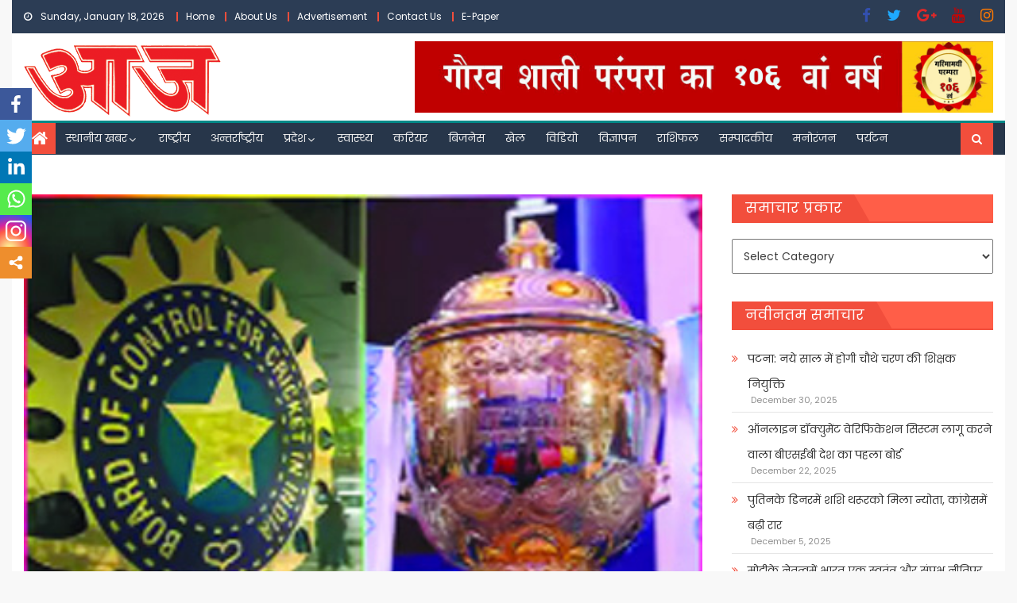

--- FILE ---
content_type: text/html; charset=UTF-8
request_url: https://ajhindidaily.com/dc-vs-lsg-%E0%A4%85%E0%A4%97%E0%A4%B0-rcb-%E0%A4%95%E0%A5%87-%E0%A4%96%E0%A4%BF%E0%A4%B2%E0%A4%BE%E0%A4%AB-%E0%A4%96%E0%A5%87%E0%A4%B2%E0%A4%A4%E0%A4%BE-%E0%A4%A4%E0%A5%8B-rishabh-pant-%E0%A4%A8/
body_size: 262505
content:
<!DOCTYPE html>
<html lang="en-US">
<head>
    <meta charset="UTF-8">
    <meta name="viewport" content="width=device-width, initial-scale=1">
    <link rel="profile" href="http://gmpg.org/xfn/11">
    <link rel="pingback" href="https://ajhindidaily.com/xmlrpc.php">
    <style type="text/css">			.heateorSssInstagramBackground{background:radial-gradient(circle at 30% 107%,#fdf497 0,#fdf497 5%,#fd5949 45%,#d6249f 60%,#285aeb 90%)}
											.heateor_sss_horizontal_sharing .heateorSssSharing,.heateor_sss_standard_follow_icons_container .heateorSssSharing{
							color: #fff;
						border-width: 0px;
			border-style: solid;
			border-color: transparent;
		}
				.heateor_sss_horizontal_sharing .heateorSssTCBackground{
			color:#666;
		}
				.heateor_sss_horizontal_sharing .heateorSssSharing:hover,.heateor_sss_standard_follow_icons_container .heateorSssSharing:hover{
						border-color: transparent;
		}
		.heateor_sss_vertical_sharing .heateorSssSharing,.heateor_sss_floating_follow_icons_container .heateorSssSharing{
							color: #fff;
						border-width: 0px;
			border-style: solid;
			border-color: transparent;
		}
				.heateor_sss_vertical_sharing .heateorSssTCBackground{
			color:#666;
		}
				.heateor_sss_vertical_sharing .heateorSssSharing:hover,.heateor_sss_floating_follow_icons_container .heateorSssSharing:hover{
						border-color: transparent;
		}
		
		@media screen and (max-width:783px) {.heateor_sss_vertical_sharing{display:none!important}}@media screen and (max-width:783px) {.heateor_sss_floating_follow_icons_container{display:none!important}}div.heateor_sss_mobile_footer{display:none;}@media screen and (max-width:783px){div.heateor_sss_bottom_sharing ul.heateor_sss_sharing_ul i.heateorSssTCBackground{background-color:white}div.heateor_sss_bottom_sharing{width:100%!important;left:0!important;}div.heateor_sss_bottom_sharing li{width:16.666666666667% !important;}div.heateor_sss_bottom_sharing .heateorSssSharing{width: 100% !important;}div.heateor_sss_bottom_sharing div.heateorSssTotalShareCount{font-size:1em!important;line-height:28px!important}div.heateor_sss_bottom_sharing div.heateorSssTotalShareText{font-size:.7em!important;line-height:0px!important}div.heateor_sss_mobile_footer{display:block;height:40px;}.heateor_sss_bottom_sharing{padding:0!important;display:block!important;width: auto!important;bottom:-2px!important;top: auto!important;}.heateor_sss_bottom_sharing .heateor_sss_square_count{line-height: inherit;}.heateor_sss_bottom_sharing .heateorSssSharingArrow{display:none;}.heateor_sss_bottom_sharing .heateorSssTCBackground{margin-right: 1.1em !important}}div.heateorSssSharingArrow{display:none}</style><meta name='robots' content='index, follow, max-image-preview:large, max-snippet:-1, max-video-preview:-1' />

	<!-- This site is optimized with the Yoast SEO plugin v18.7 - https://yoast.com/wordpress/plugins/seo/ -->
	<title>DC vs LSG: &#039;अगर RCB के खिलाफ खेलता तो&#039; Rishabh Pant ने BCCI को लिया आड़े हाथ; निकाली अपनी भड़ास - हिन्दी समाचार,Latest News Hindi News in Hindi, ताजा खबरें, हिन्दी न्यूज़,Hindi News | हिन्दी समाचार, Latest News Hindi, News in Hindi, ताजा खबरें, हिन्दी न्यूज़,Hindi News</title><link rel="preload" as="style" href="https://fonts.googleapis.com/css?family=Poppins&#038;display=swap" /><link rel="stylesheet" href="https://fonts.googleapis.com/css?family=Poppins&#038;display=swap" media="print" onload="this.media='all'" /><noscript><link rel="stylesheet" href="https://fonts.googleapis.com/css?family=Poppins&#038;display=swap" /></noscript>
	<link rel="canonical" href="https://ajhindidaily.com/dc-vs-lsg-अगर-rcb-के-खिलाफ-खेलता-तो-rishabh-pant-न/" />
	<meta property="og:locale" content="en_US" />
	<meta property="og:type" content="article" />
	<meta property="og:title" content="DC vs LSG: &#039;अगर RCB के खिलाफ खेलता तो&#039; Rishabh Pant ने BCCI को लिया आड़े हाथ; निकाली अपनी भड़ास - हिन्दी समाचार,Latest News Hindi News in Hindi, ताजा खबरें, हिन्दी न्यूज़,Hindi News | हिन्दी समाचार, Latest News Hindi, News in Hindi, ताजा खबरें, हिन्दी न्यूज़,Hindi News" />
	<meta property="og:description" content="नई दिल्‍ली। दिल्‍ली कैपिटल्‍स के कप्‍तान ऋषभ पंत ने मंगलवार को लखनऊ सुपरजायंट्स को मात देने के बाद कहा कि एक मैच के प्रतिबंध ने उनकी टीम के प्‍लेऑफ में पहुंचने की उम्‍मीदों को तगड़ा झटका दिया है। पंत ने कहा कि अगर आरसीबी के खिलाफ वो मैच में होते तो दिल्‍ली के पास जीतने [&hellip;]" />
	<meta property="og:url" content="https://ajhindidaily.com/dc-vs-lsg-अगर-rcb-के-खिलाफ-खेलता-तो-rishabh-pant-न/" />
	<meta property="og:site_name" content="हिन्दी समाचार,Latest News Hindi News in Hindi, ताजा खबरें, हिन्दी न्यूज़,Hindi News | हिन्दी समाचार, Latest News Hindi, News in Hindi, ताजा खबरें, हिन्दी न्यूज़,Hindi News" />
	<meta property="article:author" content="https://www.facebook.com/groups/489216381431966" />
	<meta property="article:published_time" content="2024-05-15T07:54:22+00:00" />
	<meta property="og:image" content="https://ajhindidaily.com/wp-content/uploads/2020/12/25-IPL.jpg" />
	<meta property="og:image:width" content="354" />
	<meta property="og:image:height" content="265" />
	<meta property="og:image:type" content="image/jpeg" />
	<meta name="twitter:card" content="summary_large_image" />
	<meta name="twitter:label1" content="Written by" />
	<meta name="twitter:data1" content="ARUN MALVIYA" />
	<script type="application/ld+json" class="yoast-schema-graph">{"@context":"https://schema.org","@graph":[{"@type":"Organization","@id":"https://ajhindidaily.com/#organization","name":"Aj Hindi Daily News","url":"https://ajhindidaily.com/","sameAs":[],"logo":{"@type":"ImageObject","inLanguage":"en-US","@id":"https://ajhindidaily.com/#/schema/logo/image/","url":"https://ajhindidaily.com/wp-content/uploads/2020/11/Header1.gif","contentUrl":"https://ajhindidaily.com/wp-content/uploads/2020/11/Header1.gif","width":150,"height":54,"caption":"Aj Hindi Daily News"},"image":{"@id":"https://ajhindidaily.com/#/schema/logo/image/"}},{"@type":"WebSite","@id":"https://ajhindidaily.com/#website","url":"https://ajhindidaily.com/","name":"हिन्दी समाचार,Latest News Hindi News in Hindi, ताजा खबरें, हिन्दी न्यूज़,Hindi News | हिन्दी समाचार, Latest News Hindi, News in Hindi, ताजा खबरें, हिन्दी न्यूज़,Hindi News","description":"हिन्दी समाचार,Latest News Hindi News in Hindi, ताजा खबरें, हिन्दी न्यूज़,Hindi News | हिन्दी समाचार, Latest News Hindi, News in Hindi, ताजा खबरें, हिन्दी न्यूज़,Hindi News","publisher":{"@id":"https://ajhindidaily.com/#organization"},"potentialAction":[{"@type":"SearchAction","target":{"@type":"EntryPoint","urlTemplate":"https://ajhindidaily.com/?s={search_term_string}"},"query-input":"required name=search_term_string"}],"inLanguage":"en-US"},{"@type":"ImageObject","inLanguage":"en-US","@id":"https://ajhindidaily.com/dc-vs-lsg-%e0%a4%85%e0%a4%97%e0%a4%b0-rcb-%e0%a4%95%e0%a5%87-%e0%a4%96%e0%a4%bf%e0%a4%b2%e0%a4%be%e0%a4%ab-%e0%a4%96%e0%a5%87%e0%a4%b2%e0%a4%a4%e0%a4%be-%e0%a4%a4%e0%a5%8b-rishabh-pant-%e0%a4%a8/#primaryimage","url":"https://ajhindidaily.com/wp-content/uploads/2020/12/25-IPL.jpg","contentUrl":"https://ajhindidaily.com/wp-content/uploads/2020/12/25-IPL.jpg","width":354,"height":265},{"@type":"WebPage","@id":"https://ajhindidaily.com/dc-vs-lsg-%e0%a4%85%e0%a4%97%e0%a4%b0-rcb-%e0%a4%95%e0%a5%87-%e0%a4%96%e0%a4%bf%e0%a4%b2%e0%a4%be%e0%a4%ab-%e0%a4%96%e0%a5%87%e0%a4%b2%e0%a4%a4%e0%a4%be-%e0%a4%a4%e0%a5%8b-rishabh-pant-%e0%a4%a8/#webpage","url":"https://ajhindidaily.com/dc-vs-lsg-%e0%a4%85%e0%a4%97%e0%a4%b0-rcb-%e0%a4%95%e0%a5%87-%e0%a4%96%e0%a4%bf%e0%a4%b2%e0%a4%be%e0%a4%ab-%e0%a4%96%e0%a5%87%e0%a4%b2%e0%a4%a4%e0%a4%be-%e0%a4%a4%e0%a5%8b-rishabh-pant-%e0%a4%a8/","name":"DC vs LSG: 'अगर RCB के खिलाफ खेलता तो' Rishabh Pant ने BCCI को लिया आड़े हाथ; निकाली अपनी भड़ास - हिन्दी समाचार,Latest News Hindi News in Hindi, ताजा खबरें, हिन्दी न्यूज़,Hindi News | हिन्दी समाचार, Latest News Hindi, News in Hindi, ताजा खबरें, हिन्दी न्यूज़,Hindi News","isPartOf":{"@id":"https://ajhindidaily.com/#website"},"primaryImageOfPage":{"@id":"https://ajhindidaily.com/dc-vs-lsg-%e0%a4%85%e0%a4%97%e0%a4%b0-rcb-%e0%a4%95%e0%a5%87-%e0%a4%96%e0%a4%bf%e0%a4%b2%e0%a4%be%e0%a4%ab-%e0%a4%96%e0%a5%87%e0%a4%b2%e0%a4%a4%e0%a4%be-%e0%a4%a4%e0%a5%8b-rishabh-pant-%e0%a4%a8/#primaryimage"},"datePublished":"2024-05-15T07:54:22+00:00","dateModified":"2024-05-15T07:54:22+00:00","breadcrumb":{"@id":"https://ajhindidaily.com/dc-vs-lsg-%e0%a4%85%e0%a4%97%e0%a4%b0-rcb-%e0%a4%95%e0%a5%87-%e0%a4%96%e0%a4%bf%e0%a4%b2%e0%a4%be%e0%a4%ab-%e0%a4%96%e0%a5%87%e0%a4%b2%e0%a4%a4%e0%a4%be-%e0%a4%a4%e0%a5%8b-rishabh-pant-%e0%a4%a8/#breadcrumb"},"inLanguage":"en-US","potentialAction":[{"@type":"ReadAction","target":["https://ajhindidaily.com/dc-vs-lsg-%e0%a4%85%e0%a4%97%e0%a4%b0-rcb-%e0%a4%95%e0%a5%87-%e0%a4%96%e0%a4%bf%e0%a4%b2%e0%a4%be%e0%a4%ab-%e0%a4%96%e0%a5%87%e0%a4%b2%e0%a4%a4%e0%a4%be-%e0%a4%a4%e0%a5%8b-rishabh-pant-%e0%a4%a8/"]}]},{"@type":"BreadcrumbList","@id":"https://ajhindidaily.com/dc-vs-lsg-%e0%a4%85%e0%a4%97%e0%a4%b0-rcb-%e0%a4%95%e0%a5%87-%e0%a4%96%e0%a4%bf%e0%a4%b2%e0%a4%be%e0%a4%ab-%e0%a4%96%e0%a5%87%e0%a4%b2%e0%a4%a4%e0%a4%be-%e0%a4%a4%e0%a5%8b-rishabh-pant-%e0%a4%a8/#breadcrumb","itemListElement":[{"@type":"ListItem","position":1,"name":"Blog","item":"https://ajhindidaily.com/blog/"},{"@type":"ListItem","position":2,"name":"DC vs LSG: &#8216;अगर RCB के खिलाफ खेलता तो&#8217; Rishabh Pant ने BCCI को लिया आड़े हाथ; निकाली अपनी भड़ास"}]},{"@type":"Article","@id":"https://ajhindidaily.com/dc-vs-lsg-%e0%a4%85%e0%a4%97%e0%a4%b0-rcb-%e0%a4%95%e0%a5%87-%e0%a4%96%e0%a4%bf%e0%a4%b2%e0%a4%be%e0%a4%ab-%e0%a4%96%e0%a5%87%e0%a4%b2%e0%a4%a4%e0%a4%be-%e0%a4%a4%e0%a5%8b-rishabh-pant-%e0%a4%a8/#article","isPartOf":{"@id":"https://ajhindidaily.com/dc-vs-lsg-%e0%a4%85%e0%a4%97%e0%a4%b0-rcb-%e0%a4%95%e0%a5%87-%e0%a4%96%e0%a4%bf%e0%a4%b2%e0%a4%be%e0%a4%ab-%e0%a4%96%e0%a5%87%e0%a4%b2%e0%a4%a4%e0%a4%be-%e0%a4%a4%e0%a5%8b-rishabh-pant-%e0%a4%a8/#webpage"},"author":{"@id":"https://ajhindidaily.com/#/schema/person/3964164a309cd3a6002ec2bd007cf493"},"headline":"DC vs LSG: &#8216;अगर RCB के खिलाफ खेलता तो&#8217; Rishabh Pant ने BCCI को लिया आड़े हाथ; निकाली अपनी भड़ास","datePublished":"2024-05-15T07:54:22+00:00","dateModified":"2024-05-15T07:54:22+00:00","mainEntityOfPage":{"@id":"https://ajhindidaily.com/dc-vs-lsg-%e0%a4%85%e0%a4%97%e0%a4%b0-rcb-%e0%a4%95%e0%a5%87-%e0%a4%96%e0%a4%bf%e0%a4%b2%e0%a4%be%e0%a4%ab-%e0%a4%96%e0%a5%87%e0%a4%b2%e0%a4%a4%e0%a4%be-%e0%a4%a4%e0%a5%8b-rishabh-pant-%e0%a4%a8/#webpage"},"wordCount":11,"publisher":{"@id":"https://ajhindidaily.com/#organization"},"image":{"@id":"https://ajhindidaily.com/dc-vs-lsg-%e0%a4%85%e0%a4%97%e0%a4%b0-rcb-%e0%a4%95%e0%a5%87-%e0%a4%96%e0%a4%bf%e0%a4%b2%e0%a4%be%e0%a4%ab-%e0%a4%96%e0%a5%87%e0%a4%b2%e0%a4%a4%e0%a4%be-%e0%a4%a4%e0%a5%8b-rishabh-pant-%e0%a4%a8/#primaryimage"},"thumbnailUrl":"https://ajhindidaily.com/wp-content/uploads/2020/12/25-IPL.jpg","articleSection":["Latest","News","खेल"],"inLanguage":"en-US"},{"@type":"Person","@id":"https://ajhindidaily.com/#/schema/person/3964164a309cd3a6002ec2bd007cf493","name":"ARUN MALVIYA","image":{"@type":"ImageObject","inLanguage":"en-US","@id":"https://ajhindidaily.com/#/schema/person/image/","url":"https://secure.gravatar.com/avatar/cca67883e4a68558458ce2e66b23f6bfd76d5d62e3a6b438dc1e2e46a55c06da?s=96&d=mm&r=g","contentUrl":"https://secure.gravatar.com/avatar/cca67883e4a68558458ce2e66b23f6bfd76d5d62e3a6b438dc1e2e46a55c06da?s=96&d=mm&r=g","caption":"ARUN MALVIYA"},"sameAs":["https://ajhindidaily.com/","https://www.facebook.com/groups/489216381431966"],"url":"https://ajhindidaily.com/author/varanasi/"}]}</script>
	<!-- / Yoast SEO plugin. -->


<link rel='dns-prefetch' href='//fonts.googleapis.com' />
<link href='https://fonts.gstatic.com' crossorigin rel='preconnect' />
<link rel="alternate" type="application/rss+xml" title="हिन्दी समाचार,Latest News Hindi News in Hindi, ताजा खबरें, हिन्दी न्यूज़,Hindi News | हिन्दी समाचार, Latest News Hindi, News in Hindi, ताजा खबरें, हिन्दी न्यूज़,Hindi News &raquo; Feed" href="https://ajhindidaily.com/feed/" />
<link rel="alternate" type="application/rss+xml" title="हिन्दी समाचार,Latest News Hindi News in Hindi, ताजा खबरें, हिन्दी न्यूज़,Hindi News | हिन्दी समाचार, Latest News Hindi, News in Hindi, ताजा खबरें, हिन्दी न्यूज़,Hindi News &raquo; Comments Feed" href="https://ajhindidaily.com/comments/feed/" />
<link rel="alternate" type="application/rss+xml" title="हिन्दी समाचार,Latest News Hindi News in Hindi, ताजा खबरें, हिन्दी न्यूज़,Hindi News | हिन्दी समाचार, Latest News Hindi, News in Hindi, ताजा खबरें, हिन्दी न्यूज़,Hindi News &raquo; DC vs LSG: &#8216;अगर RCB के खिलाफ खेलता तो&#8217; Rishabh Pant ने BCCI को लिया आड़े हाथ; निकाली अपनी भड़ास Comments Feed" href="https://ajhindidaily.com/dc-vs-lsg-%e0%a4%85%e0%a4%97%e0%a4%b0-rcb-%e0%a4%95%e0%a5%87-%e0%a4%96%e0%a4%bf%e0%a4%b2%e0%a4%be%e0%a4%ab-%e0%a4%96%e0%a5%87%e0%a4%b2%e0%a4%a4%e0%a4%be-%e0%a4%a4%e0%a5%8b-rishabh-pant-%e0%a4%a8/feed/" />
<link rel="alternate" title="oEmbed (JSON)" type="application/json+oembed" href="https://ajhindidaily.com/wp-json/oembed/1.0/embed?url=https%3A%2F%2Fajhindidaily.com%2Fdc-vs-lsg-%25e0%25a4%2585%25e0%25a4%2597%25e0%25a4%25b0-rcb-%25e0%25a4%2595%25e0%25a5%2587-%25e0%25a4%2596%25e0%25a4%25bf%25e0%25a4%25b2%25e0%25a4%25be%25e0%25a4%25ab-%25e0%25a4%2596%25e0%25a5%2587%25e0%25a4%25b2%25e0%25a4%25a4%25e0%25a4%25be-%25e0%25a4%25a4%25e0%25a5%258b-rishabh-pant-%25e0%25a4%25a8%2F" />
<link rel="alternate" title="oEmbed (XML)" type="text/xml+oembed" href="https://ajhindidaily.com/wp-json/oembed/1.0/embed?url=https%3A%2F%2Fajhindidaily.com%2Fdc-vs-lsg-%25e0%25a4%2585%25e0%25a4%2597%25e0%25a4%25b0-rcb-%25e0%25a4%2595%25e0%25a5%2587-%25e0%25a4%2596%25e0%25a4%25bf%25e0%25a4%25b2%25e0%25a4%25be%25e0%25a4%25ab-%25e0%25a4%2596%25e0%25a5%2587%25e0%25a4%25b2%25e0%25a4%25a4%25e0%25a4%25be-%25e0%25a4%25a4%25e0%25a5%258b-rishabh-pant-%25e0%25a4%25a8%2F&#038;format=xml" />
<style id='wp-img-auto-sizes-contain-inline-css' type='text/css'>
img:is([sizes=auto i],[sizes^="auto," i]){contain-intrinsic-size:3000px 1500px}
/*# sourceURL=wp-img-auto-sizes-contain-inline-css */
</style>
<style id='wp-emoji-styles-inline-css' type='text/css'>

	img.wp-smiley, img.emoji {
		display: inline !important;
		border: none !important;
		box-shadow: none !important;
		height: 1em !important;
		width: 1em !important;
		margin: 0 0.07em !important;
		vertical-align: -0.1em !important;
		background: none !important;
		padding: 0 !important;
	}
/*# sourceURL=wp-emoji-styles-inline-css */
</style>
<link rel='stylesheet' id='wp-block-library-css' href='https://ajhindidaily.com/wp-includes/css/dist/block-library/style.min.css?ver=6.9' type='text/css' media='all' />
<style id='global-styles-inline-css' type='text/css'>
:root{--wp--preset--aspect-ratio--square: 1;--wp--preset--aspect-ratio--4-3: 4/3;--wp--preset--aspect-ratio--3-4: 3/4;--wp--preset--aspect-ratio--3-2: 3/2;--wp--preset--aspect-ratio--2-3: 2/3;--wp--preset--aspect-ratio--16-9: 16/9;--wp--preset--aspect-ratio--9-16: 9/16;--wp--preset--color--black: #000000;--wp--preset--color--cyan-bluish-gray: #abb8c3;--wp--preset--color--white: #ffffff;--wp--preset--color--pale-pink: #f78da7;--wp--preset--color--vivid-red: #cf2e2e;--wp--preset--color--luminous-vivid-orange: #ff6900;--wp--preset--color--luminous-vivid-amber: #fcb900;--wp--preset--color--light-green-cyan: #7bdcb5;--wp--preset--color--vivid-green-cyan: #00d084;--wp--preset--color--pale-cyan-blue: #8ed1fc;--wp--preset--color--vivid-cyan-blue: #0693e3;--wp--preset--color--vivid-purple: #9b51e0;--wp--preset--gradient--vivid-cyan-blue-to-vivid-purple: linear-gradient(135deg,rgb(6,147,227) 0%,rgb(155,81,224) 100%);--wp--preset--gradient--light-green-cyan-to-vivid-green-cyan: linear-gradient(135deg,rgb(122,220,180) 0%,rgb(0,208,130) 100%);--wp--preset--gradient--luminous-vivid-amber-to-luminous-vivid-orange: linear-gradient(135deg,rgb(252,185,0) 0%,rgb(255,105,0) 100%);--wp--preset--gradient--luminous-vivid-orange-to-vivid-red: linear-gradient(135deg,rgb(255,105,0) 0%,rgb(207,46,46) 100%);--wp--preset--gradient--very-light-gray-to-cyan-bluish-gray: linear-gradient(135deg,rgb(238,238,238) 0%,rgb(169,184,195) 100%);--wp--preset--gradient--cool-to-warm-spectrum: linear-gradient(135deg,rgb(74,234,220) 0%,rgb(151,120,209) 20%,rgb(207,42,186) 40%,rgb(238,44,130) 60%,rgb(251,105,98) 80%,rgb(254,248,76) 100%);--wp--preset--gradient--blush-light-purple: linear-gradient(135deg,rgb(255,206,236) 0%,rgb(152,150,240) 100%);--wp--preset--gradient--blush-bordeaux: linear-gradient(135deg,rgb(254,205,165) 0%,rgb(254,45,45) 50%,rgb(107,0,62) 100%);--wp--preset--gradient--luminous-dusk: linear-gradient(135deg,rgb(255,203,112) 0%,rgb(199,81,192) 50%,rgb(65,88,208) 100%);--wp--preset--gradient--pale-ocean: linear-gradient(135deg,rgb(255,245,203) 0%,rgb(182,227,212) 50%,rgb(51,167,181) 100%);--wp--preset--gradient--electric-grass: linear-gradient(135deg,rgb(202,248,128) 0%,rgb(113,206,126) 100%);--wp--preset--gradient--midnight: linear-gradient(135deg,rgb(2,3,129) 0%,rgb(40,116,252) 100%);--wp--preset--font-size--small: 13px;--wp--preset--font-size--medium: 20px;--wp--preset--font-size--large: 36px;--wp--preset--font-size--x-large: 42px;--wp--preset--spacing--20: 0.44rem;--wp--preset--spacing--30: 0.67rem;--wp--preset--spacing--40: 1rem;--wp--preset--spacing--50: 1.5rem;--wp--preset--spacing--60: 2.25rem;--wp--preset--spacing--70: 3.38rem;--wp--preset--spacing--80: 5.06rem;--wp--preset--shadow--natural: 6px 6px 9px rgba(0, 0, 0, 0.2);--wp--preset--shadow--deep: 12px 12px 50px rgba(0, 0, 0, 0.4);--wp--preset--shadow--sharp: 6px 6px 0px rgba(0, 0, 0, 0.2);--wp--preset--shadow--outlined: 6px 6px 0px -3px rgb(255, 255, 255), 6px 6px rgb(0, 0, 0);--wp--preset--shadow--crisp: 6px 6px 0px rgb(0, 0, 0);}:where(.is-layout-flex){gap: 0.5em;}:where(.is-layout-grid){gap: 0.5em;}body .is-layout-flex{display: flex;}.is-layout-flex{flex-wrap: wrap;align-items: center;}.is-layout-flex > :is(*, div){margin: 0;}body .is-layout-grid{display: grid;}.is-layout-grid > :is(*, div){margin: 0;}:where(.wp-block-columns.is-layout-flex){gap: 2em;}:where(.wp-block-columns.is-layout-grid){gap: 2em;}:where(.wp-block-post-template.is-layout-flex){gap: 1.25em;}:where(.wp-block-post-template.is-layout-grid){gap: 1.25em;}.has-black-color{color: var(--wp--preset--color--black) !important;}.has-cyan-bluish-gray-color{color: var(--wp--preset--color--cyan-bluish-gray) !important;}.has-white-color{color: var(--wp--preset--color--white) !important;}.has-pale-pink-color{color: var(--wp--preset--color--pale-pink) !important;}.has-vivid-red-color{color: var(--wp--preset--color--vivid-red) !important;}.has-luminous-vivid-orange-color{color: var(--wp--preset--color--luminous-vivid-orange) !important;}.has-luminous-vivid-amber-color{color: var(--wp--preset--color--luminous-vivid-amber) !important;}.has-light-green-cyan-color{color: var(--wp--preset--color--light-green-cyan) !important;}.has-vivid-green-cyan-color{color: var(--wp--preset--color--vivid-green-cyan) !important;}.has-pale-cyan-blue-color{color: var(--wp--preset--color--pale-cyan-blue) !important;}.has-vivid-cyan-blue-color{color: var(--wp--preset--color--vivid-cyan-blue) !important;}.has-vivid-purple-color{color: var(--wp--preset--color--vivid-purple) !important;}.has-black-background-color{background-color: var(--wp--preset--color--black) !important;}.has-cyan-bluish-gray-background-color{background-color: var(--wp--preset--color--cyan-bluish-gray) !important;}.has-white-background-color{background-color: var(--wp--preset--color--white) !important;}.has-pale-pink-background-color{background-color: var(--wp--preset--color--pale-pink) !important;}.has-vivid-red-background-color{background-color: var(--wp--preset--color--vivid-red) !important;}.has-luminous-vivid-orange-background-color{background-color: var(--wp--preset--color--luminous-vivid-orange) !important;}.has-luminous-vivid-amber-background-color{background-color: var(--wp--preset--color--luminous-vivid-amber) !important;}.has-light-green-cyan-background-color{background-color: var(--wp--preset--color--light-green-cyan) !important;}.has-vivid-green-cyan-background-color{background-color: var(--wp--preset--color--vivid-green-cyan) !important;}.has-pale-cyan-blue-background-color{background-color: var(--wp--preset--color--pale-cyan-blue) !important;}.has-vivid-cyan-blue-background-color{background-color: var(--wp--preset--color--vivid-cyan-blue) !important;}.has-vivid-purple-background-color{background-color: var(--wp--preset--color--vivid-purple) !important;}.has-black-border-color{border-color: var(--wp--preset--color--black) !important;}.has-cyan-bluish-gray-border-color{border-color: var(--wp--preset--color--cyan-bluish-gray) !important;}.has-white-border-color{border-color: var(--wp--preset--color--white) !important;}.has-pale-pink-border-color{border-color: var(--wp--preset--color--pale-pink) !important;}.has-vivid-red-border-color{border-color: var(--wp--preset--color--vivid-red) !important;}.has-luminous-vivid-orange-border-color{border-color: var(--wp--preset--color--luminous-vivid-orange) !important;}.has-luminous-vivid-amber-border-color{border-color: var(--wp--preset--color--luminous-vivid-amber) !important;}.has-light-green-cyan-border-color{border-color: var(--wp--preset--color--light-green-cyan) !important;}.has-vivid-green-cyan-border-color{border-color: var(--wp--preset--color--vivid-green-cyan) !important;}.has-pale-cyan-blue-border-color{border-color: var(--wp--preset--color--pale-cyan-blue) !important;}.has-vivid-cyan-blue-border-color{border-color: var(--wp--preset--color--vivid-cyan-blue) !important;}.has-vivid-purple-border-color{border-color: var(--wp--preset--color--vivid-purple) !important;}.has-vivid-cyan-blue-to-vivid-purple-gradient-background{background: var(--wp--preset--gradient--vivid-cyan-blue-to-vivid-purple) !important;}.has-light-green-cyan-to-vivid-green-cyan-gradient-background{background: var(--wp--preset--gradient--light-green-cyan-to-vivid-green-cyan) !important;}.has-luminous-vivid-amber-to-luminous-vivid-orange-gradient-background{background: var(--wp--preset--gradient--luminous-vivid-amber-to-luminous-vivid-orange) !important;}.has-luminous-vivid-orange-to-vivid-red-gradient-background{background: var(--wp--preset--gradient--luminous-vivid-orange-to-vivid-red) !important;}.has-very-light-gray-to-cyan-bluish-gray-gradient-background{background: var(--wp--preset--gradient--very-light-gray-to-cyan-bluish-gray) !important;}.has-cool-to-warm-spectrum-gradient-background{background: var(--wp--preset--gradient--cool-to-warm-spectrum) !important;}.has-blush-light-purple-gradient-background{background: var(--wp--preset--gradient--blush-light-purple) !important;}.has-blush-bordeaux-gradient-background{background: var(--wp--preset--gradient--blush-bordeaux) !important;}.has-luminous-dusk-gradient-background{background: var(--wp--preset--gradient--luminous-dusk) !important;}.has-pale-ocean-gradient-background{background: var(--wp--preset--gradient--pale-ocean) !important;}.has-electric-grass-gradient-background{background: var(--wp--preset--gradient--electric-grass) !important;}.has-midnight-gradient-background{background: var(--wp--preset--gradient--midnight) !important;}.has-small-font-size{font-size: var(--wp--preset--font-size--small) !important;}.has-medium-font-size{font-size: var(--wp--preset--font-size--medium) !important;}.has-large-font-size{font-size: var(--wp--preset--font-size--large) !important;}.has-x-large-font-size{font-size: var(--wp--preset--font-size--x-large) !important;}
/*# sourceURL=global-styles-inline-css */
</style>

<style id='classic-theme-styles-inline-css' type='text/css'>
/*! This file is auto-generated */
.wp-block-button__link{color:#fff;background-color:#32373c;border-radius:9999px;box-shadow:none;text-decoration:none;padding:calc(.667em + 2px) calc(1.333em + 2px);font-size:1.125em}.wp-block-file__button{background:#32373c;color:#fff;text-decoration:none}
/*# sourceURL=/wp-includes/css/classic-themes.min.css */
</style>
<link data-minify="1" rel='stylesheet' id='dashicons-css' href='https://ajhindidaily.com/wp-content/cache/min/1/wp-includes/css/dashicons.min.css?ver=1731077542' type='text/css' media='all' />
<link data-minify="1" rel='stylesheet' id='post-views-counter-frontend-css' href='https://ajhindidaily.com/wp-content/cache/min/1/wp-content/plugins/post-views-counter/css/frontend.css?ver=1731077542' type='text/css' media='all' />
<link data-minify="1" rel='stylesheet' id='font-awesome-css' href='https://ajhindidaily.com/wp-content/cache/min/1/wp-content/plugins/elementor/assets/lib/font-awesome/css/font-awesome.min.css?ver=1731077542' type='text/css' media='all' />

<link rel='stylesheet' id='newspaper-lite-main-css' href='https://ajhindidaily.com/wp-content/themes/newspaper-lite/assets/css/newspaper-lite.min.css?ver=1.0.6' type='text/css' media='all' />
<link rel='stylesheet' id='newspaper-lite-style-css' href='https://ajhindidaily.com/wp-content/themes/newspaper-lite/style.css?ver=1.0.6' type='text/css' media='all' />
<link rel='stylesheet' id='newspaper-lite-responsive-css' href='https://ajhindidaily.com/wp-content/themes/newspaper-lite/assets/css/newspaper-lite-responsive.min.css?ver=1.0.6' type='text/css' media='all' />
<link data-minify="1" rel='stylesheet' id='heateor_sss_frontend_css-css' href='https://ajhindidaily.com/wp-content/cache/min/1/wp-content/plugins/sassy-social-share/public/css/sassy-social-share-public.css?ver=1731077542' type='text/css' media='all' />
<link data-minify="1" rel='stylesheet' id='heateor_sss_sharing_default_svg-css' href='https://ajhindidaily.com/wp-content/cache/min/1/wp-content/plugins/sassy-social-share/admin/css/sassy-social-share-svg.css?ver=1731077542' type='text/css' media='all' />
<link data-minify="1" rel='stylesheet' id='jquery-lazyloadxt-spinner-css-css' href='https://ajhindidaily.com/wp-content/cache/min/1/wp-content/plugins/a3-lazy-load/assets/css/jquery.lazyloadxt.spinner.css?ver=1731077542' type='text/css' media='all' />
<link data-minify="1" rel='stylesheet' id='scss-css' href='https://ajhindidaily.com/wp-content/cache/min/1/wp-content/cache/busting/1/sccss.css?ver=1731077542' type='text/css' media='all' />
<style id='rocket-lazyload-inline-css' type='text/css'>
.rll-youtube-player{position:relative;padding-bottom:56.23%;height:0;overflow:hidden;max-width:100%;}.rll-youtube-player iframe{position:absolute;top:0;left:0;width:100%;height:100%;z-index:100;background:0 0}.rll-youtube-player img{bottom:0;display:block;left:0;margin:auto;max-width:100%;width:100%;position:absolute;right:0;top:0;border:none;height:auto;cursor:pointer;-webkit-transition:.4s all;-moz-transition:.4s all;transition:.4s all}.rll-youtube-player img:hover{-webkit-filter:brightness(75%)}.rll-youtube-player .play{height:72px;width:72px;left:50%;top:50%;margin-left:-36px;margin-top:-36px;position:absolute;background:url(https://ajhindidaily.com/wp-content/plugins/wp-rocket/assets/img/youtube.png) no-repeat;cursor:pointer}
/*# sourceURL=rocket-lazyload-inline-css */
</style>
<script type="text/javascript" src="https://ajhindidaily.com/wp-includes/js/jquery/jquery.min.js?ver=3.7.1" id="jquery-core-js" defer></script>

<link rel="https://api.w.org/" href="https://ajhindidaily.com/wp-json/" /><link rel="alternate" title="JSON" type="application/json" href="https://ajhindidaily.com/wp-json/wp/v2/posts/148231" /><link rel="EditURI" type="application/rsd+xml" title="RSD" href="https://ajhindidaily.com/xmlrpc.php?rsd" />
<meta name="generator" content="WordPress 6.9" />
<link rel='shortlink' href='https://ajhindidaily.com/?p=148231' />
        <style type="text/css">
            .category-button.mgs-cat-12 a { background: #ff4444}
.category-button.mgs-cat-12 a:hover { background: #cd1212}
.block-header.mgs-cat-12 { border-left: 2px solid #ff4444 }
.block-header.mgs-cat-12 .block-title { background:#ff4444 }
.block-header.mgs-cat-12, #content .block-header.mgs-cat-12 .block-title:after { border-bottom-color:#ff4444 }
#content .block-header.mgs-cat-12{ background-color:#cd1212 }
.rtl .block-header.mgs-cat-12 { border-left: none; border-right: 2px solid #ff4444 }
.archive .page-header.mgs-cat-12 { background-color:#ff4444; border-left: 4px solid #ff4444 }
.rtl.archive .page-header.mgs-cat-12 { border-left: none; border-right: 4px solid #ff4444 }
#site-navigation ul li.mgs-cat-12 { border-bottom-color: #ff4444 }
.category-button.mgs-cat-13 a { background: #ff4444}
.category-button.mgs-cat-13 a:hover { background: #cd1212}
.block-header.mgs-cat-13 { border-left: 2px solid #ff4444 }
.block-header.mgs-cat-13 .block-title { background:#ff4444 }
.block-header.mgs-cat-13, #content .block-header.mgs-cat-13 .block-title:after { border-bottom-color:#ff4444 }
#content .block-header.mgs-cat-13{ background-color:#cd1212 }
.rtl .block-header.mgs-cat-13 { border-left: none; border-right: 2px solid #ff4444 }
.archive .page-header.mgs-cat-13 { background-color:#ff4444; border-left: 4px solid #ff4444 }
.rtl.archive .page-header.mgs-cat-13 { border-left: none; border-right: 4px solid #ff4444 }
#site-navigation ul li.mgs-cat-13 { border-bottom-color: #ff4444 }
.category-button.mgs-cat-18 a { background: #ff4444}
.category-button.mgs-cat-18 a:hover { background: #cd1212}
.block-header.mgs-cat-18 { border-left: 2px solid #ff4444 }
.block-header.mgs-cat-18 .block-title { background:#ff4444 }
.block-header.mgs-cat-18, #content .block-header.mgs-cat-18 .block-title:after { border-bottom-color:#ff4444 }
#content .block-header.mgs-cat-18{ background-color:#cd1212 }
.rtl .block-header.mgs-cat-18 { border-left: none; border-right: 2px solid #ff4444 }
.archive .page-header.mgs-cat-18 { background-color:#ff4444; border-left: 4px solid #ff4444 }
.rtl.archive .page-header.mgs-cat-18 { border-left: none; border-right: 4px solid #ff4444 }
#site-navigation ul li.mgs-cat-18 { border-bottom-color: #ff4444 }
.category-button.mgs-cat-1 a { background: #ff4444}
.category-button.mgs-cat-1 a:hover { background: #cd1212}
.block-header.mgs-cat-1 { border-left: 2px solid #ff4444 }
.block-header.mgs-cat-1 .block-title { background:#ff4444 }
.block-header.mgs-cat-1, #content .block-header.mgs-cat-1 .block-title:after { border-bottom-color:#ff4444 }
#content .block-header.mgs-cat-1{ background-color:#cd1212 }
.rtl .block-header.mgs-cat-1 { border-left: none; border-right: 2px solid #ff4444 }
.archive .page-header.mgs-cat-1 { background-color:#ff4444; border-left: 4px solid #ff4444 }
.rtl.archive .page-header.mgs-cat-1 { border-left: none; border-right: 4px solid #ff4444 }
#site-navigation ul li.mgs-cat-1 { border-bottom-color: #ff4444 }
.category-button.mgs-cat-14 a { background: #ff4444}
.category-button.mgs-cat-14 a:hover { background: #cd1212}
.block-header.mgs-cat-14 { border-left: 2px solid #ff4444 }
.block-header.mgs-cat-14 .block-title { background:#ff4444 }
.block-header.mgs-cat-14, #content .block-header.mgs-cat-14 .block-title:after { border-bottom-color:#ff4444 }
#content .block-header.mgs-cat-14{ background-color:#cd1212 }
.rtl .block-header.mgs-cat-14 { border-left: none; border-right: 2px solid #ff4444 }
.archive .page-header.mgs-cat-14 { background-color:#ff4444; border-left: 4px solid #ff4444 }
.rtl.archive .page-header.mgs-cat-14 { border-left: none; border-right: 4px solid #ff4444 }
#site-navigation ul li.mgs-cat-14 { border-bottom-color: #ff4444 }
.category-button.mgs-cat-152 a { background: #f24e3c}
.category-button.mgs-cat-152 a:hover { background: #c01c0a}
.block-header.mgs-cat-152 { border-left: 2px solid #f24e3c }
.block-header.mgs-cat-152 .block-title { background:#f24e3c }
.block-header.mgs-cat-152, #content .block-header.mgs-cat-152 .block-title:after { border-bottom-color:#f24e3c }
#content .block-header.mgs-cat-152{ background-color:#c01c0a }
.rtl .block-header.mgs-cat-152 { border-left: none; border-right: 2px solid #f24e3c }
.archive .page-header.mgs-cat-152 { background-color:#f24e3c; border-left: 4px solid #f24e3c }
.rtl.archive .page-header.mgs-cat-152 { border-left: none; border-right: 4px solid #f24e3c }
#site-navigation ul li.mgs-cat-152 { border-bottom-color: #f24e3c }
.category-button.mgs-cat-134 a { background: #f24e3c}
.category-button.mgs-cat-134 a:hover { background: #c01c0a}
.block-header.mgs-cat-134 { border-left: 2px solid #f24e3c }
.block-header.mgs-cat-134 .block-title { background:#f24e3c }
.block-header.mgs-cat-134, #content .block-header.mgs-cat-134 .block-title:after { border-bottom-color:#f24e3c }
#content .block-header.mgs-cat-134{ background-color:#c01c0a }
.rtl .block-header.mgs-cat-134 { border-left: none; border-right: 2px solid #f24e3c }
.archive .page-header.mgs-cat-134 { background-color:#f24e3c; border-left: 4px solid #f24e3c }
.rtl.archive .page-header.mgs-cat-134 { border-left: none; border-right: 4px solid #f24e3c }
#site-navigation ul li.mgs-cat-134 { border-bottom-color: #f24e3c }
.category-button.mgs-cat-161 a { background: #f24e3c}
.category-button.mgs-cat-161 a:hover { background: #c01c0a}
.block-header.mgs-cat-161 { border-left: 2px solid #f24e3c }
.block-header.mgs-cat-161 .block-title { background:#f24e3c }
.block-header.mgs-cat-161, #content .block-header.mgs-cat-161 .block-title:after { border-bottom-color:#f24e3c }
#content .block-header.mgs-cat-161{ background-color:#c01c0a }
.rtl .block-header.mgs-cat-161 { border-left: none; border-right: 2px solid #f24e3c }
.archive .page-header.mgs-cat-161 { background-color:#f24e3c; border-left: 4px solid #f24e3c }
.rtl.archive .page-header.mgs-cat-161 { border-left: none; border-right: 4px solid #f24e3c }
#site-navigation ul li.mgs-cat-161 { border-bottom-color: #f24e3c }
.category-button.mgs-cat-154 a { background: #f24e3c}
.category-button.mgs-cat-154 a:hover { background: #c01c0a}
.block-header.mgs-cat-154 { border-left: 2px solid #f24e3c }
.block-header.mgs-cat-154 .block-title { background:#f24e3c }
.block-header.mgs-cat-154, #content .block-header.mgs-cat-154 .block-title:after { border-bottom-color:#f24e3c }
#content .block-header.mgs-cat-154{ background-color:#c01c0a }
.rtl .block-header.mgs-cat-154 { border-left: none; border-right: 2px solid #f24e3c }
.archive .page-header.mgs-cat-154 { background-color:#f24e3c; border-left: 4px solid #f24e3c }
.rtl.archive .page-header.mgs-cat-154 { border-left: none; border-right: 4px solid #f24e3c }
#site-navigation ul li.mgs-cat-154 { border-bottom-color: #f24e3c }
.category-button.mgs-cat-140 a { background: #f24e3c}
.category-button.mgs-cat-140 a:hover { background: #c01c0a}
.block-header.mgs-cat-140 { border-left: 2px solid #f24e3c }
.block-header.mgs-cat-140 .block-title { background:#f24e3c }
.block-header.mgs-cat-140, #content .block-header.mgs-cat-140 .block-title:after { border-bottom-color:#f24e3c }
#content .block-header.mgs-cat-140{ background-color:#c01c0a }
.rtl .block-header.mgs-cat-140 { border-left: none; border-right: 2px solid #f24e3c }
.archive .page-header.mgs-cat-140 { background-color:#f24e3c; border-left: 4px solid #f24e3c }
.rtl.archive .page-header.mgs-cat-140 { border-left: none; border-right: 4px solid #f24e3c }
#site-navigation ul li.mgs-cat-140 { border-bottom-color: #f24e3c }
.category-button.mgs-cat-150 a { background: #f24e3c}
.category-button.mgs-cat-150 a:hover { background: #c01c0a}
.block-header.mgs-cat-150 { border-left: 2px solid #f24e3c }
.block-header.mgs-cat-150 .block-title { background:#f24e3c }
.block-header.mgs-cat-150, #content .block-header.mgs-cat-150 .block-title:after { border-bottom-color:#f24e3c }
#content .block-header.mgs-cat-150{ background-color:#c01c0a }
.rtl .block-header.mgs-cat-150 { border-left: none; border-right: 2px solid #f24e3c }
.archive .page-header.mgs-cat-150 { background-color:#f24e3c; border-left: 4px solid #f24e3c }
.rtl.archive .page-header.mgs-cat-150 { border-left: none; border-right: 4px solid #f24e3c }
#site-navigation ul li.mgs-cat-150 { border-bottom-color: #f24e3c }
.category-button.mgs-cat-128 a { background: #f24e3c}
.category-button.mgs-cat-128 a:hover { background: #c01c0a}
.block-header.mgs-cat-128 { border-left: 2px solid #f24e3c }
.block-header.mgs-cat-128 .block-title { background:#f24e3c }
.block-header.mgs-cat-128, #content .block-header.mgs-cat-128 .block-title:after { border-bottom-color:#f24e3c }
#content .block-header.mgs-cat-128{ background-color:#c01c0a }
.rtl .block-header.mgs-cat-128 { border-left: none; border-right: 2px solid #f24e3c }
.archive .page-header.mgs-cat-128 { background-color:#f24e3c; border-left: 4px solid #f24e3c }
.rtl.archive .page-header.mgs-cat-128 { border-left: none; border-right: 4px solid #f24e3c }
#site-navigation ul li.mgs-cat-128 { border-bottom-color: #f24e3c }
.category-button.mgs-cat-132 a { background: #f24e3c}
.category-button.mgs-cat-132 a:hover { background: #c01c0a}
.block-header.mgs-cat-132 { border-left: 2px solid #f24e3c }
.block-header.mgs-cat-132 .block-title { background:#f24e3c }
.block-header.mgs-cat-132, #content .block-header.mgs-cat-132 .block-title:after { border-bottom-color:#f24e3c }
#content .block-header.mgs-cat-132{ background-color:#c01c0a }
.rtl .block-header.mgs-cat-132 { border-left: none; border-right: 2px solid #f24e3c }
.archive .page-header.mgs-cat-132 { background-color:#f24e3c; border-left: 4px solid #f24e3c }
.rtl.archive .page-header.mgs-cat-132 { border-left: none; border-right: 4px solid #f24e3c }
#site-navigation ul li.mgs-cat-132 { border-bottom-color: #f24e3c }
.category-button.mgs-cat-15 a { background: #ff4444}
.category-button.mgs-cat-15 a:hover { background: #cd1212}
.block-header.mgs-cat-15 { border-left: 2px solid #ff4444 }
.block-header.mgs-cat-15 .block-title { background:#ff4444 }
.block-header.mgs-cat-15, #content .block-header.mgs-cat-15 .block-title:after { border-bottom-color:#ff4444 }
#content .block-header.mgs-cat-15{ background-color:#cd1212 }
.rtl .block-header.mgs-cat-15 { border-left: none; border-right: 2px solid #ff4444 }
.archive .page-header.mgs-cat-15 { background-color:#ff4444; border-left: 4px solid #ff4444 }
.rtl.archive .page-header.mgs-cat-15 { border-left: none; border-right: 4px solid #ff4444 }
#site-navigation ul li.mgs-cat-15 { border-bottom-color: #ff4444 }
.category-button.mgs-cat-162 a { background: #f24e3c}
.category-button.mgs-cat-162 a:hover { background: #c01c0a}
.block-header.mgs-cat-162 { border-left: 2px solid #f24e3c }
.block-header.mgs-cat-162 .block-title { background:#f24e3c }
.block-header.mgs-cat-162, #content .block-header.mgs-cat-162 .block-title:after { border-bottom-color:#f24e3c }
#content .block-header.mgs-cat-162{ background-color:#c01c0a }
.rtl .block-header.mgs-cat-162 { border-left: none; border-right: 2px solid #f24e3c }
.archive .page-header.mgs-cat-162 { background-color:#f24e3c; border-left: 4px solid #f24e3c }
.rtl.archive .page-header.mgs-cat-162 { border-left: none; border-right: 4px solid #f24e3c }
#site-navigation ul li.mgs-cat-162 { border-bottom-color: #f24e3c }
.category-button.mgs-cat-130 a { background: #f24e3c}
.category-button.mgs-cat-130 a:hover { background: #c01c0a}
.block-header.mgs-cat-130 { border-left: 2px solid #f24e3c }
.block-header.mgs-cat-130 .block-title { background:#f24e3c }
.block-header.mgs-cat-130, #content .block-header.mgs-cat-130 .block-title:after { border-bottom-color:#f24e3c }
#content .block-header.mgs-cat-130{ background-color:#c01c0a }
.rtl .block-header.mgs-cat-130 { border-left: none; border-right: 2px solid #f24e3c }
.archive .page-header.mgs-cat-130 { background-color:#f24e3c; border-left: 4px solid #f24e3c }
.rtl.archive .page-header.mgs-cat-130 { border-left: none; border-right: 4px solid #f24e3c }
#site-navigation ul li.mgs-cat-130 { border-bottom-color: #f24e3c }
.category-button.mgs-cat-153 a { background: #f24e3c}
.category-button.mgs-cat-153 a:hover { background: #c01c0a}
.block-header.mgs-cat-153 { border-left: 2px solid #f24e3c }
.block-header.mgs-cat-153 .block-title { background:#f24e3c }
.block-header.mgs-cat-153, #content .block-header.mgs-cat-153 .block-title:after { border-bottom-color:#f24e3c }
#content .block-header.mgs-cat-153{ background-color:#c01c0a }
.rtl .block-header.mgs-cat-153 { border-left: none; border-right: 2px solid #f24e3c }
.archive .page-header.mgs-cat-153 { background-color:#f24e3c; border-left: 4px solid #f24e3c }
.rtl.archive .page-header.mgs-cat-153 { border-left: none; border-right: 4px solid #f24e3c }
#site-navigation ul li.mgs-cat-153 { border-bottom-color: #f24e3c }
.category-button.mgs-cat-496 a { background: #f24e3c}
.category-button.mgs-cat-496 a:hover { background: #c01c0a}
.block-header.mgs-cat-496 { border-left: 2px solid #f24e3c }
.block-header.mgs-cat-496 .block-title { background:#f24e3c }
.block-header.mgs-cat-496, #content .block-header.mgs-cat-496 .block-title:after { border-bottom-color:#f24e3c }
#content .block-header.mgs-cat-496{ background-color:#c01c0a }
.rtl .block-header.mgs-cat-496 { border-left: none; border-right: 2px solid #f24e3c }
.archive .page-header.mgs-cat-496 { background-color:#f24e3c; border-left: 4px solid #f24e3c }
.rtl.archive .page-header.mgs-cat-496 { border-left: none; border-right: 4px solid #f24e3c }
#site-navigation ul li.mgs-cat-496 { border-bottom-color: #f24e3c }
.category-button.mgs-cat-138 a { background: #f24e3c}
.category-button.mgs-cat-138 a:hover { background: #c01c0a}
.block-header.mgs-cat-138 { border-left: 2px solid #f24e3c }
.block-header.mgs-cat-138 .block-title { background:#f24e3c }
.block-header.mgs-cat-138, #content .block-header.mgs-cat-138 .block-title:after { border-bottom-color:#f24e3c }
#content .block-header.mgs-cat-138{ background-color:#c01c0a }
.rtl .block-header.mgs-cat-138 { border-left: none; border-right: 2px solid #f24e3c }
.archive .page-header.mgs-cat-138 { background-color:#f24e3c; border-left: 4px solid #f24e3c }
.rtl.archive .page-header.mgs-cat-138 { border-left: none; border-right: 4px solid #f24e3c }
#site-navigation ul li.mgs-cat-138 { border-bottom-color: #f24e3c }
.category-button.mgs-cat-158 a { background: #f24e3c}
.category-button.mgs-cat-158 a:hover { background: #c01c0a}
.block-header.mgs-cat-158 { border-left: 2px solid #f24e3c }
.block-header.mgs-cat-158 .block-title { background:#f24e3c }
.block-header.mgs-cat-158, #content .block-header.mgs-cat-158 .block-title:after { border-bottom-color:#f24e3c }
#content .block-header.mgs-cat-158{ background-color:#c01c0a }
.rtl .block-header.mgs-cat-158 { border-left: none; border-right: 2px solid #f24e3c }
.archive .page-header.mgs-cat-158 { background-color:#f24e3c; border-left: 4px solid #f24e3c }
.rtl.archive .page-header.mgs-cat-158 { border-left: none; border-right: 4px solid #f24e3c }
#site-navigation ul li.mgs-cat-158 { border-bottom-color: #f24e3c }
.category-button.mgs-cat-148 a { background: #f24e3c}
.category-button.mgs-cat-148 a:hover { background: #c01c0a}
.block-header.mgs-cat-148 { border-left: 2px solid #f24e3c }
.block-header.mgs-cat-148 .block-title { background:#f24e3c }
.block-header.mgs-cat-148, #content .block-header.mgs-cat-148 .block-title:after { border-bottom-color:#f24e3c }
#content .block-header.mgs-cat-148{ background-color:#c01c0a }
.rtl .block-header.mgs-cat-148 { border-left: none; border-right: 2px solid #f24e3c }
.archive .page-header.mgs-cat-148 { background-color:#f24e3c; border-left: 4px solid #f24e3c }
.rtl.archive .page-header.mgs-cat-148 { border-left: none; border-right: 4px solid #f24e3c }
#site-navigation ul li.mgs-cat-148 { border-bottom-color: #f24e3c }
.category-button.mgs-cat-139 a { background: #f24e3c}
.category-button.mgs-cat-139 a:hover { background: #c01c0a}
.block-header.mgs-cat-139 { border-left: 2px solid #f24e3c }
.block-header.mgs-cat-139 .block-title { background:#f24e3c }
.block-header.mgs-cat-139, #content .block-header.mgs-cat-139 .block-title:after { border-bottom-color:#f24e3c }
#content .block-header.mgs-cat-139{ background-color:#c01c0a }
.rtl .block-header.mgs-cat-139 { border-left: none; border-right: 2px solid #f24e3c }
.archive .page-header.mgs-cat-139 { background-color:#f24e3c; border-left: 4px solid #f24e3c }
.rtl.archive .page-header.mgs-cat-139 { border-left: none; border-right: 4px solid #f24e3c }
#site-navigation ul li.mgs-cat-139 { border-bottom-color: #f24e3c }
.category-button.mgs-cat-155 a { background: #f24e3c}
.category-button.mgs-cat-155 a:hover { background: #c01c0a}
.block-header.mgs-cat-155 { border-left: 2px solid #f24e3c }
.block-header.mgs-cat-155 .block-title { background:#f24e3c }
.block-header.mgs-cat-155, #content .block-header.mgs-cat-155 .block-title:after { border-bottom-color:#f24e3c }
#content .block-header.mgs-cat-155{ background-color:#c01c0a }
.rtl .block-header.mgs-cat-155 { border-left: none; border-right: 2px solid #f24e3c }
.archive .page-header.mgs-cat-155 { background-color:#f24e3c; border-left: 4px solid #f24e3c }
.rtl.archive .page-header.mgs-cat-155 { border-left: none; border-right: 4px solid #f24e3c }
#site-navigation ul li.mgs-cat-155 { border-bottom-color: #f24e3c }
.category-button.mgs-cat-141 a { background: #f24e3c}
.category-button.mgs-cat-141 a:hover { background: #c01c0a}
.block-header.mgs-cat-141 { border-left: 2px solid #f24e3c }
.block-header.mgs-cat-141 .block-title { background:#f24e3c }
.block-header.mgs-cat-141, #content .block-header.mgs-cat-141 .block-title:after { border-bottom-color:#f24e3c }
#content .block-header.mgs-cat-141{ background-color:#c01c0a }
.rtl .block-header.mgs-cat-141 { border-left: none; border-right: 2px solid #f24e3c }
.archive .page-header.mgs-cat-141 { background-color:#f24e3c; border-left: 4px solid #f24e3c }
.rtl.archive .page-header.mgs-cat-141 { border-left: none; border-right: 4px solid #f24e3c }
#site-navigation ul li.mgs-cat-141 { border-bottom-color: #f24e3c }
.category-button.mgs-cat-124 a { background: #f24e3c}
.category-button.mgs-cat-124 a:hover { background: #c01c0a}
.block-header.mgs-cat-124 { border-left: 2px solid #f24e3c }
.block-header.mgs-cat-124 .block-title { background:#f24e3c }
.block-header.mgs-cat-124, #content .block-header.mgs-cat-124 .block-title:after { border-bottom-color:#f24e3c }
#content .block-header.mgs-cat-124{ background-color:#c01c0a }
.rtl .block-header.mgs-cat-124 { border-left: none; border-right: 2px solid #f24e3c }
.archive .page-header.mgs-cat-124 { background-color:#f24e3c; border-left: 4px solid #f24e3c }
.rtl.archive .page-header.mgs-cat-124 { border-left: none; border-right: 4px solid #f24e3c }
#site-navigation ul li.mgs-cat-124 { border-bottom-color: #f24e3c }
.category-button.mgs-cat-144 a { background: #f24e3c}
.category-button.mgs-cat-144 a:hover { background: #c01c0a}
.block-header.mgs-cat-144 { border-left: 2px solid #f24e3c }
.block-header.mgs-cat-144 .block-title { background:#f24e3c }
.block-header.mgs-cat-144, #content .block-header.mgs-cat-144 .block-title:after { border-bottom-color:#f24e3c }
#content .block-header.mgs-cat-144{ background-color:#c01c0a }
.rtl .block-header.mgs-cat-144 { border-left: none; border-right: 2px solid #f24e3c }
.archive .page-header.mgs-cat-144 { background-color:#f24e3c; border-left: 4px solid #f24e3c }
.rtl.archive .page-header.mgs-cat-144 { border-left: none; border-right: 4px solid #f24e3c }
#site-navigation ul li.mgs-cat-144 { border-bottom-color: #f24e3c }
.category-button.mgs-cat-136 a { background: #f24e3c}
.category-button.mgs-cat-136 a:hover { background: #c01c0a}
.block-header.mgs-cat-136 { border-left: 2px solid #f24e3c }
.block-header.mgs-cat-136 .block-title { background:#f24e3c }
.block-header.mgs-cat-136, #content .block-header.mgs-cat-136 .block-title:after { border-bottom-color:#f24e3c }
#content .block-header.mgs-cat-136{ background-color:#c01c0a }
.rtl .block-header.mgs-cat-136 { border-left: none; border-right: 2px solid #f24e3c }
.archive .page-header.mgs-cat-136 { background-color:#f24e3c; border-left: 4px solid #f24e3c }
.rtl.archive .page-header.mgs-cat-136 { border-left: none; border-right: 4px solid #f24e3c }
#site-navigation ul li.mgs-cat-136 { border-bottom-color: #f24e3c }
.category-button.mgs-cat-151 a { background: #f24e3c}
.category-button.mgs-cat-151 a:hover { background: #c01c0a}
.block-header.mgs-cat-151 { border-left: 2px solid #f24e3c }
.block-header.mgs-cat-151 .block-title { background:#f24e3c }
.block-header.mgs-cat-151, #content .block-header.mgs-cat-151 .block-title:after { border-bottom-color:#f24e3c }
#content .block-header.mgs-cat-151{ background-color:#c01c0a }
.rtl .block-header.mgs-cat-151 { border-left: none; border-right: 2px solid #f24e3c }
.archive .page-header.mgs-cat-151 { background-color:#f24e3c; border-left: 4px solid #f24e3c }
.rtl.archive .page-header.mgs-cat-151 { border-left: none; border-right: 4px solid #f24e3c }
#site-navigation ul li.mgs-cat-151 { border-bottom-color: #f24e3c }
.category-button.mgs-cat-131 a { background: #f24e3c}
.category-button.mgs-cat-131 a:hover { background: #c01c0a}
.block-header.mgs-cat-131 { border-left: 2px solid #f24e3c }
.block-header.mgs-cat-131 .block-title { background:#f24e3c }
.block-header.mgs-cat-131, #content .block-header.mgs-cat-131 .block-title:after { border-bottom-color:#f24e3c }
#content .block-header.mgs-cat-131{ background-color:#c01c0a }
.rtl .block-header.mgs-cat-131 { border-left: none; border-right: 2px solid #f24e3c }
.archive .page-header.mgs-cat-131 { background-color:#f24e3c; border-left: 4px solid #f24e3c }
.rtl.archive .page-header.mgs-cat-131 { border-left: none; border-right: 4px solid #f24e3c }
#site-navigation ul li.mgs-cat-131 { border-bottom-color: #f24e3c }
.category-button.mgs-cat-146 a { background: #f24e3c}
.category-button.mgs-cat-146 a:hover { background: #c01c0a}
.block-header.mgs-cat-146 { border-left: 2px solid #f24e3c }
.block-header.mgs-cat-146 .block-title { background:#f24e3c }
.block-header.mgs-cat-146, #content .block-header.mgs-cat-146 .block-title:after { border-bottom-color:#f24e3c }
#content .block-header.mgs-cat-146{ background-color:#c01c0a }
.rtl .block-header.mgs-cat-146 { border-left: none; border-right: 2px solid #f24e3c }
.archive .page-header.mgs-cat-146 { background-color:#f24e3c; border-left: 4px solid #f24e3c }
.rtl.archive .page-header.mgs-cat-146 { border-left: none; border-right: 4px solid #f24e3c }
#site-navigation ul li.mgs-cat-146 { border-bottom-color: #f24e3c }
.category-button.mgs-cat-135 a { background: #f24e3c}
.category-button.mgs-cat-135 a:hover { background: #c01c0a}
.block-header.mgs-cat-135 { border-left: 2px solid #f24e3c }
.block-header.mgs-cat-135 .block-title { background:#f24e3c }
.block-header.mgs-cat-135, #content .block-header.mgs-cat-135 .block-title:after { border-bottom-color:#f24e3c }
#content .block-header.mgs-cat-135{ background-color:#c01c0a }
.rtl .block-header.mgs-cat-135 { border-left: none; border-right: 2px solid #f24e3c }
.archive .page-header.mgs-cat-135 { background-color:#f24e3c; border-left: 4px solid #f24e3c }
.rtl.archive .page-header.mgs-cat-135 { border-left: none; border-right: 4px solid #f24e3c }
#site-navigation ul li.mgs-cat-135 { border-bottom-color: #f24e3c }
.category-button.mgs-cat-157 a { background: #f24e3c}
.category-button.mgs-cat-157 a:hover { background: #c01c0a}
.block-header.mgs-cat-157 { border-left: 2px solid #f24e3c }
.block-header.mgs-cat-157 .block-title { background:#f24e3c }
.block-header.mgs-cat-157, #content .block-header.mgs-cat-157 .block-title:after { border-bottom-color:#f24e3c }
#content .block-header.mgs-cat-157{ background-color:#c01c0a }
.rtl .block-header.mgs-cat-157 { border-left: none; border-right: 2px solid #f24e3c }
.archive .page-header.mgs-cat-157 { background-color:#f24e3c; border-left: 4px solid #f24e3c }
.rtl.archive .page-header.mgs-cat-157 { border-left: none; border-right: 4px solid #f24e3c }
#site-navigation ul li.mgs-cat-157 { border-bottom-color: #f24e3c }
.category-button.mgs-cat-171 a { background: #f24e3c}
.category-button.mgs-cat-171 a:hover { background: #c01c0a}
.block-header.mgs-cat-171 { border-left: 2px solid #f24e3c }
.block-header.mgs-cat-171 .block-title { background:#f24e3c }
.block-header.mgs-cat-171, #content .block-header.mgs-cat-171 .block-title:after { border-bottom-color:#f24e3c }
#content .block-header.mgs-cat-171{ background-color:#c01c0a }
.rtl .block-header.mgs-cat-171 { border-left: none; border-right: 2px solid #f24e3c }
.archive .page-header.mgs-cat-171 { background-color:#f24e3c; border-left: 4px solid #f24e3c }
.rtl.archive .page-header.mgs-cat-171 { border-left: none; border-right: 4px solid #f24e3c }
#site-navigation ul li.mgs-cat-171 { border-bottom-color: #f24e3c }
.category-button.mgs-cat-2 a { background: #ff4444}
.category-button.mgs-cat-2 a:hover { background: #cd1212}
.block-header.mgs-cat-2 { border-left: 2px solid #ff4444 }
.block-header.mgs-cat-2 .block-title { background:#ff4444 }
.block-header.mgs-cat-2, #content .block-header.mgs-cat-2 .block-title:after { border-bottom-color:#ff4444 }
#content .block-header.mgs-cat-2{ background-color:#cd1212 }
.rtl .block-header.mgs-cat-2 { border-left: none; border-right: 2px solid #ff4444 }
.archive .page-header.mgs-cat-2 { background-color:#ff4444; border-left: 4px solid #ff4444 }
.rtl.archive .page-header.mgs-cat-2 { border-left: none; border-right: 4px solid #ff4444 }
#site-navigation ul li.mgs-cat-2 { border-bottom-color: #ff4444 }
.category-button.mgs-cat-143 a { background: #f24e3c}
.category-button.mgs-cat-143 a:hover { background: #c01c0a}
.block-header.mgs-cat-143 { border-left: 2px solid #f24e3c }
.block-header.mgs-cat-143 .block-title { background:#f24e3c }
.block-header.mgs-cat-143, #content .block-header.mgs-cat-143 .block-title:after { border-bottom-color:#f24e3c }
#content .block-header.mgs-cat-143{ background-color:#c01c0a }
.rtl .block-header.mgs-cat-143 { border-left: none; border-right: 2px solid #f24e3c }
.archive .page-header.mgs-cat-143 { background-color:#f24e3c; border-left: 4px solid #f24e3c }
.rtl.archive .page-header.mgs-cat-143 { border-left: none; border-right: 4px solid #f24e3c }
#site-navigation ul li.mgs-cat-143 { border-bottom-color: #f24e3c }
.category-button.mgs-cat-160 a { background: #f24e3c}
.category-button.mgs-cat-160 a:hover { background: #c01c0a}
.block-header.mgs-cat-160 { border-left: 2px solid #f24e3c }
.block-header.mgs-cat-160 .block-title { background:#f24e3c }
.block-header.mgs-cat-160, #content .block-header.mgs-cat-160 .block-title:after { border-bottom-color:#f24e3c }
#content .block-header.mgs-cat-160{ background-color:#c01c0a }
.rtl .block-header.mgs-cat-160 { border-left: none; border-right: 2px solid #f24e3c }
.archive .page-header.mgs-cat-160 { background-color:#f24e3c; border-left: 4px solid #f24e3c }
.rtl.archive .page-header.mgs-cat-160 { border-left: none; border-right: 4px solid #f24e3c }
#site-navigation ul li.mgs-cat-160 { border-bottom-color: #f24e3c }
.category-button.mgs-cat-164 a { background: #f24e3c}
.category-button.mgs-cat-164 a:hover { background: #c01c0a}
.block-header.mgs-cat-164 { border-left: 2px solid #f24e3c }
.block-header.mgs-cat-164 .block-title { background:#f24e3c }
.block-header.mgs-cat-164, #content .block-header.mgs-cat-164 .block-title:after { border-bottom-color:#f24e3c }
#content .block-header.mgs-cat-164{ background-color:#c01c0a }
.rtl .block-header.mgs-cat-164 { border-left: none; border-right: 2px solid #f24e3c }
.archive .page-header.mgs-cat-164 { background-color:#f24e3c; border-left: 4px solid #f24e3c }
.rtl.archive .page-header.mgs-cat-164 { border-left: none; border-right: 4px solid #f24e3c }
#site-navigation ul li.mgs-cat-164 { border-bottom-color: #f24e3c }
.category-button.mgs-cat-147 a { background: #f24e3c}
.category-button.mgs-cat-147 a:hover { background: #c01c0a}
.block-header.mgs-cat-147 { border-left: 2px solid #f24e3c }
.block-header.mgs-cat-147 .block-title { background:#f24e3c }
.block-header.mgs-cat-147, #content .block-header.mgs-cat-147 .block-title:after { border-bottom-color:#f24e3c }
#content .block-header.mgs-cat-147{ background-color:#c01c0a }
.rtl .block-header.mgs-cat-147 { border-left: none; border-right: 2px solid #f24e3c }
.archive .page-header.mgs-cat-147 { background-color:#f24e3c; border-left: 4px solid #f24e3c }
.rtl.archive .page-header.mgs-cat-147 { border-left: none; border-right: 4px solid #f24e3c }
#site-navigation ul li.mgs-cat-147 { border-bottom-color: #f24e3c }
.category-button.mgs-cat-120 a { background: #ff4444}
.category-button.mgs-cat-120 a:hover { background: #cd1212}
.block-header.mgs-cat-120 { border-left: 2px solid #ff4444 }
.block-header.mgs-cat-120 .block-title { background:#ff4444 }
.block-header.mgs-cat-120, #content .block-header.mgs-cat-120 .block-title:after { border-bottom-color:#ff4444 }
#content .block-header.mgs-cat-120{ background-color:#cd1212 }
.rtl .block-header.mgs-cat-120 { border-left: none; border-right: 2px solid #ff4444 }
.archive .page-header.mgs-cat-120 { background-color:#ff4444; border-left: 4px solid #ff4444 }
.rtl.archive .page-header.mgs-cat-120 { border-left: none; border-right: 4px solid #ff4444 }
#site-navigation ul li.mgs-cat-120 { border-bottom-color: #ff4444 }
.category-button.mgs-cat-145 a { background: #f24e3c}
.category-button.mgs-cat-145 a:hover { background: #c01c0a}
.block-header.mgs-cat-145 { border-left: 2px solid #f24e3c }
.block-header.mgs-cat-145 .block-title { background:#f24e3c }
.block-header.mgs-cat-145, #content .block-header.mgs-cat-145 .block-title:after { border-bottom-color:#f24e3c }
#content .block-header.mgs-cat-145{ background-color:#c01c0a }
.rtl .block-header.mgs-cat-145 { border-left: none; border-right: 2px solid #f24e3c }
.archive .page-header.mgs-cat-145 { background-color:#f24e3c; border-left: 4px solid #f24e3c }
.rtl.archive .page-header.mgs-cat-145 { border-left: none; border-right: 4px solid #f24e3c }
#site-navigation ul li.mgs-cat-145 { border-bottom-color: #f24e3c }
.category-button.mgs-cat-163 a { background: #f24e3c}
.category-button.mgs-cat-163 a:hover { background: #c01c0a}
.block-header.mgs-cat-163 { border-left: 2px solid #f24e3c }
.block-header.mgs-cat-163 .block-title { background:#f24e3c }
.block-header.mgs-cat-163, #content .block-header.mgs-cat-163 .block-title:after { border-bottom-color:#f24e3c }
#content .block-header.mgs-cat-163{ background-color:#c01c0a }
.rtl .block-header.mgs-cat-163 { border-left: none; border-right: 2px solid #f24e3c }
.archive .page-header.mgs-cat-163 { background-color:#f24e3c; border-left: 4px solid #f24e3c }
.rtl.archive .page-header.mgs-cat-163 { border-left: none; border-right: 4px solid #f24e3c }
#site-navigation ul li.mgs-cat-163 { border-bottom-color: #f24e3c }
.category-button.mgs-cat-137 a { background: #f24e3c}
.category-button.mgs-cat-137 a:hover { background: #c01c0a}
.block-header.mgs-cat-137 { border-left: 2px solid #f24e3c }
.block-header.mgs-cat-137 .block-title { background:#f24e3c }
.block-header.mgs-cat-137, #content .block-header.mgs-cat-137 .block-title:after { border-bottom-color:#f24e3c }
#content .block-header.mgs-cat-137{ background-color:#c01c0a }
.rtl .block-header.mgs-cat-137 { border-left: none; border-right: 2px solid #f24e3c }
.archive .page-header.mgs-cat-137 { background-color:#f24e3c; border-left: 4px solid #f24e3c }
.rtl.archive .page-header.mgs-cat-137 { border-left: none; border-right: 4px solid #f24e3c }
#site-navigation ul li.mgs-cat-137 { border-bottom-color: #f24e3c }
.category-button.mgs-cat-149 a { background: #f24e3c}
.category-button.mgs-cat-149 a:hover { background: #c01c0a}
.block-header.mgs-cat-149 { border-left: 2px solid #f24e3c }
.block-header.mgs-cat-149 .block-title { background:#f24e3c }
.block-header.mgs-cat-149, #content .block-header.mgs-cat-149 .block-title:after { border-bottom-color:#f24e3c }
#content .block-header.mgs-cat-149{ background-color:#c01c0a }
.rtl .block-header.mgs-cat-149 { border-left: none; border-right: 2px solid #f24e3c }
.archive .page-header.mgs-cat-149 { background-color:#f24e3c; border-left: 4px solid #f24e3c }
.rtl.archive .page-header.mgs-cat-149 { border-left: none; border-right: 4px solid #f24e3c }
#site-navigation ul li.mgs-cat-149 { border-bottom-color: #f24e3c }
.category-button.mgs-cat-5 a { background: #ff4444}
.category-button.mgs-cat-5 a:hover { background: #cd1212}
.block-header.mgs-cat-5 { border-left: 2px solid #ff4444 }
.block-header.mgs-cat-5 .block-title { background:#ff4444 }
.block-header.mgs-cat-5, #content .block-header.mgs-cat-5 .block-title:after { border-bottom-color:#ff4444 }
#content .block-header.mgs-cat-5{ background-color:#cd1212 }
.rtl .block-header.mgs-cat-5 { border-left: none; border-right: 2px solid #ff4444 }
.archive .page-header.mgs-cat-5 { background-color:#ff4444; border-left: 4px solid #ff4444 }
.rtl.archive .page-header.mgs-cat-5 { border-left: none; border-right: 4px solid #ff4444 }
#site-navigation ul li.mgs-cat-5 { border-bottom-color: #ff4444 }
.category-button.mgs-cat-3 a { background: #ff4444}
.category-button.mgs-cat-3 a:hover { background: #cd1212}
.block-header.mgs-cat-3 { border-left: 2px solid #ff4444 }
.block-header.mgs-cat-3 .block-title { background:#ff4444 }
.block-header.mgs-cat-3, #content .block-header.mgs-cat-3 .block-title:after { border-bottom-color:#ff4444 }
#content .block-header.mgs-cat-3{ background-color:#cd1212 }
.rtl .block-header.mgs-cat-3 { border-left: none; border-right: 2px solid #ff4444 }
.archive .page-header.mgs-cat-3 { background-color:#ff4444; border-left: 4px solid #ff4444 }
.rtl.archive .page-header.mgs-cat-3 { border-left: none; border-right: 4px solid #ff4444 }
#site-navigation ul li.mgs-cat-3 { border-bottom-color: #ff4444 }
.category-button.mgs-cat-133 a { background: #f24e3c}
.category-button.mgs-cat-133 a:hover { background: #c01c0a}
.block-header.mgs-cat-133 { border-left: 2px solid #f24e3c }
.block-header.mgs-cat-133 .block-title { background:#f24e3c }
.block-header.mgs-cat-133, #content .block-header.mgs-cat-133 .block-title:after { border-bottom-color:#f24e3c }
#content .block-header.mgs-cat-133{ background-color:#c01c0a }
.rtl .block-header.mgs-cat-133 { border-left: none; border-right: 2px solid #f24e3c }
.archive .page-header.mgs-cat-133 { background-color:#f24e3c; border-left: 4px solid #f24e3c }
.rtl.archive .page-header.mgs-cat-133 { border-left: none; border-right: 4px solid #f24e3c }
#site-navigation ul li.mgs-cat-133 { border-bottom-color: #f24e3c }
.category-button.mgs-cat-127 a { background: #f24e3c}
.category-button.mgs-cat-127 a:hover { background: #c01c0a}
.block-header.mgs-cat-127 { border-left: 2px solid #f24e3c }
.block-header.mgs-cat-127 .block-title { background:#f24e3c }
.block-header.mgs-cat-127, #content .block-header.mgs-cat-127 .block-title:after { border-bottom-color:#f24e3c }
#content .block-header.mgs-cat-127{ background-color:#c01c0a }
.rtl .block-header.mgs-cat-127 { border-left: none; border-right: 2px solid #f24e3c }
.archive .page-header.mgs-cat-127 { background-color:#f24e3c; border-left: 4px solid #f24e3c }
.rtl.archive .page-header.mgs-cat-127 { border-left: none; border-right: 4px solid #f24e3c }
#site-navigation ul li.mgs-cat-127 { border-bottom-color: #f24e3c }
.category-button.mgs-cat-123 a { background: #f24e3c}
.category-button.mgs-cat-123 a:hover { background: #c01c0a}
.block-header.mgs-cat-123 { border-left: 2px solid #f24e3c }
.block-header.mgs-cat-123 .block-title { background:#f24e3c }
.block-header.mgs-cat-123, #content .block-header.mgs-cat-123 .block-title:after { border-bottom-color:#f24e3c }
#content .block-header.mgs-cat-123{ background-color:#c01c0a }
.rtl .block-header.mgs-cat-123 { border-left: none; border-right: 2px solid #f24e3c }
.archive .page-header.mgs-cat-123 { background-color:#f24e3c; border-left: 4px solid #f24e3c }
.rtl.archive .page-header.mgs-cat-123 { border-left: none; border-right: 4px solid #f24e3c }
#site-navigation ul li.mgs-cat-123 { border-bottom-color: #f24e3c }
.category-button.mgs-cat-126 a { background: #f24e3c}
.category-button.mgs-cat-126 a:hover { background: #c01c0a}
.block-header.mgs-cat-126 { border-left: 2px solid #f24e3c }
.block-header.mgs-cat-126 .block-title { background:#f24e3c }
.block-header.mgs-cat-126, #content .block-header.mgs-cat-126 .block-title:after { border-bottom-color:#f24e3c }
#content .block-header.mgs-cat-126{ background-color:#c01c0a }
.rtl .block-header.mgs-cat-126 { border-left: none; border-right: 2px solid #f24e3c }
.archive .page-header.mgs-cat-126 { background-color:#f24e3c; border-left: 4px solid #f24e3c }
.rtl.archive .page-header.mgs-cat-126 { border-left: none; border-right: 4px solid #f24e3c }
#site-navigation ul li.mgs-cat-126 { border-bottom-color: #f24e3c }
.category-button.mgs-cat-11 a { background: #ff4444}
.category-button.mgs-cat-11 a:hover { background: #cd1212}
.block-header.mgs-cat-11 { border-left: 2px solid #ff4444 }
.block-header.mgs-cat-11 .block-title { background:#ff4444 }
.block-header.mgs-cat-11, #content .block-header.mgs-cat-11 .block-title:after { border-bottom-color:#ff4444 }
#content .block-header.mgs-cat-11{ background-color:#cd1212 }
.rtl .block-header.mgs-cat-11 { border-left: none; border-right: 2px solid #ff4444 }
.archive .page-header.mgs-cat-11 { background-color:#ff4444; border-left: 4px solid #ff4444 }
.rtl.archive .page-header.mgs-cat-11 { border-left: none; border-right: 4px solid #ff4444 }
#site-navigation ul li.mgs-cat-11 { border-bottom-color: #ff4444 }
.category-button.mgs-cat-121 a { background: #ff4444}
.category-button.mgs-cat-121 a:hover { background: #cd1212}
.block-header.mgs-cat-121 { border-left: 2px solid #ff4444 }
.block-header.mgs-cat-121 .block-title { background:#ff4444 }
.block-header.mgs-cat-121, #content .block-header.mgs-cat-121 .block-title:after { border-bottom-color:#ff4444 }
#content .block-header.mgs-cat-121{ background-color:#cd1212 }
.rtl .block-header.mgs-cat-121 { border-left: none; border-right: 2px solid #ff4444 }
.archive .page-header.mgs-cat-121 { background-color:#ff4444; border-left: 4px solid #ff4444 }
.rtl.archive .page-header.mgs-cat-121 { border-left: none; border-right: 4px solid #ff4444 }
#site-navigation ul li.mgs-cat-121 { border-bottom-color: #ff4444 }
.category-button.mgs-cat-159 a { background: #f24e3c}
.category-button.mgs-cat-159 a:hover { background: #c01c0a}
.block-header.mgs-cat-159 { border-left: 2px solid #f24e3c }
.block-header.mgs-cat-159 .block-title { background:#f24e3c }
.block-header.mgs-cat-159, #content .block-header.mgs-cat-159 .block-title:after { border-bottom-color:#f24e3c }
#content .block-header.mgs-cat-159{ background-color:#c01c0a }
.rtl .block-header.mgs-cat-159 { border-left: none; border-right: 2px solid #f24e3c }
.archive .page-header.mgs-cat-159 { background-color:#f24e3c; border-left: 4px solid #f24e3c }
.rtl.archive .page-header.mgs-cat-159 { border-left: none; border-right: 4px solid #f24e3c }
#site-navigation ul li.mgs-cat-159 { border-bottom-color: #f24e3c }
.category-button.mgs-cat-125 a { background: #f24e3c}
.category-button.mgs-cat-125 a:hover { background: #c01c0a}
.block-header.mgs-cat-125 { border-left: 2px solid #f24e3c }
.block-header.mgs-cat-125 .block-title { background:#f24e3c }
.block-header.mgs-cat-125, #content .block-header.mgs-cat-125 .block-title:after { border-bottom-color:#f24e3c }
#content .block-header.mgs-cat-125{ background-color:#c01c0a }
.rtl .block-header.mgs-cat-125 { border-left: none; border-right: 2px solid #f24e3c }
.archive .page-header.mgs-cat-125 { background-color:#f24e3c; border-left: 4px solid #f24e3c }
.rtl.archive .page-header.mgs-cat-125 { border-left: none; border-right: 4px solid #f24e3c }
#site-navigation ul li.mgs-cat-125 { border-bottom-color: #f24e3c }
.navigation .nav-links a,.bttn,button,input[type='button'],input[type='reset'],input[type='submit'],.navigation .nav-links a:hover,.bttn:hover,button,input[type='button']:hover,input[type='reset']:hover,input[type='submit']:hover,.edit-link .post-edit-link, .reply .comment-reply-link,.home-icon,.search-main,.header-search-wrapper .search-form-main .search-submit,.mgs-slider-section .bx-controls a:hover,.widget_search .search-submit,.error404 .page-title,.archive.archive-classic .entry-title a:after,#mgs-scrollup,.widget_tag_cloud .tagcloud a:hover,.sub-toggle,#site-navigation ul > li:hover > .sub-toggle, #site-navigation ul > li.current-menu-item .sub-toggle, #site-navigation ul > li.current-menu-ancestor .sub-toggle{ background:#f24e3c} .breaking_news_wrap .bx-controls-direction a, .breaking_news_wrap .bx-controls-direction a:hover:before{color:#fff;}
.navigation .nav-links a,.bttn,button,input[type='button'],input[type='reset'],input[type='submit'],.widget_search .search-submit,.widget_tag_cloud .tagcloud a:hover{ border-color:#f24e3c}
.comment-list .comment-body ,.header-search-wrapper .search-form-main{ border-top-color:#f24e3c}
#site-navigation ul li,.header-search-wrapper .search-form-main:before{ border-bottom-color:#f24e3c}
.archive .page-header,.block-header, .widget .widget-title-wrapper, .related-articles-wrapper .widget-title-wrapper{ border-left-color:#f24e3c}
a,a:hover,a:focus,a:active,.entry-footer a:hover,.comment-author .fn .url:hover,#cancel-comment-reply-link,#cancel-comment-reply-link:before, .logged-in-as a,.top-menu ul li a:hover,#footer-navigation ul li a:hover,#site-navigation ul li a:hover,#site-navigation ul li.current-menu-item a,.mgs-slider-section .slide-title a:hover,.featured-post-wrapper .featured-title a:hover,.newspaper_lite_block_grid .post-title a:hover,.slider-meta-wrapper span:hover,.slider-meta-wrapper a:hover,.featured-meta-wrapper span:hover,.featured-meta-wrapper a:hover,.post-meta-wrapper > span:hover,.post-meta-wrapper span > a:hover ,.grid-posts-block .post-title a:hover,.list-posts-block .single-post-wrapper .post-content-wrapper .post-title a:hover,.column-posts-block .single-post-wrapper.secondary-post .post-content-wrapper .post-title a:hover,.widget a:hover::before,.widget li:hover::before,.entry-title a:hover,.entry-meta span a:hover,.post-readmore a:hover,.archive-classic .entry-title a:hover,
            .archive-columns .entry-title a:hover,.related-posts-wrapper .post-title a:hover, .widget .widget-title a:hover,.related-articles-wrapper .related-title a:hover { color:#f24e3c}
#content .block-header,#content .widget .widget-title-wrapper,#content .related-articles-wrapper .widget-title-wrapper {background-color: #ff5e48;}
.block-header .block-title, .widget .widget-title, .related-articles-wrapper .related-title {background-color: #f24e3c;}
.block-header, .widget .widget-title-wrapper, .related-articles-wrapper .widget-title-wrapper {border-left-color: #f24e3c;border-bottom-color: #f24e3c}
#content .block-header .block-title:after, #content .widget .widget-title:after, #content .related-articles-wrapper .related-title:after {border-bottom-color: #f24e3c;border-bottom-color: #f24e3c}
.archive .page-header {background-color: #ff5e48}
#site-navigation ul li.current-menu-item a,.bx-default-pager .bx-pager-item a.active {border-color: #f24e3c}
.bottom-header-wrapper {border-color: #f24e3c}
.top-menu ul li, .newspaper-lite-ticker-wrapper ~ .top-header-section {border-color: #f24e3c}
.ticker-caption, .breaking_news_wrap.fade .bx-controls-direction a.bx-next:hover, .breaking_news_wrap.fade .bx-controls-direction a.bx-prev:hover {background-color: #f24e3c}
.ticker-content-wrapper .news-post a:hover, .newspaper-lite-carousel .item .carousel-content-wrapper a:hover{color: #f24e3c}
.newspaper-lite-carousel .item .carousel-content-wrapper h3 a:hover, body .newspaper-lite-carousel h3 a:hover, footer#colophon .newspaper-lite-carousel h3 a:hover, footer#colophon a:hover, .widget a:hover, .breaking_news_wrap .article-content.feature_image .post-title a:hover{color: #f24e3c}
.widget .owl-theme .owl-dots .owl-dot.active span{background: #f24e3c}
.rtl #content .block-header .block-title::after, .rtl #content .related-articles-wrapper .related-title::after, .rtl #content .widget .widget-title::after{border-right-color: #f24e3c}
.block-header .block-title, .widget .widget-title, .related-articles-wrapper .related-title{text-transform:capitalize}
        </style>
        	<style type="text/css">
			.site-title,
		.site-description {
			position: absolute;
			clip: rect(1px, 1px, 1px, 1px);
		}
		</style>
	
		<style type="text/css">
			#wp-admin-bar-pvc-post-views .pvc-graph-container { padding-top: 6px; padding-bottom: 6px; position: relative; display: block; height: 100%; box-sizing: border-box; }
			#wp-admin-bar-pvc-post-views .pvc-line-graph {
				display: inline-block;
				width: 1px;
				margin-right: 1px;
				background-color: #ccc;
				vertical-align: baseline;
			}
			#wp-admin-bar-pvc-post-views .pvc-line-graph:hover { background-color: #eee; }
			#wp-admin-bar-pvc-post-views .pvc-line-graph-0 { height: 1% }
			#wp-admin-bar-pvc-post-views .pvc-line-graph-1 { height: 5% }
			#wp-admin-bar-pvc-post-views .pvc-line-graph-2 { height: 10% }
			#wp-admin-bar-pvc-post-views .pvc-line-graph-3 { height: 15% }
			#wp-admin-bar-pvc-post-views .pvc-line-graph-4 { height: 20% }
			#wp-admin-bar-pvc-post-views .pvc-line-graph-5 { height: 25% }
			#wp-admin-bar-pvc-post-views .pvc-line-graph-6 { height: 30% }
			#wp-admin-bar-pvc-post-views .pvc-line-graph-7 { height: 35% }
			#wp-admin-bar-pvc-post-views .pvc-line-graph-8 { height: 40% }
			#wp-admin-bar-pvc-post-views .pvc-line-graph-9 { height: 45% }
			#wp-admin-bar-pvc-post-views .pvc-line-graph-10 { height: 50% }
			#wp-admin-bar-pvc-post-views .pvc-line-graph-11 { height: 55% }
			#wp-admin-bar-pvc-post-views .pvc-line-graph-12 { height: 60% }
			#wp-admin-bar-pvc-post-views .pvc-line-graph-13 { height: 65% }
			#wp-admin-bar-pvc-post-views .pvc-line-graph-14 { height: 70% }
			#wp-admin-bar-pvc-post-views .pvc-line-graph-15 { height: 75% }
			#wp-admin-bar-pvc-post-views .pvc-line-graph-16 { height: 80% }
			#wp-admin-bar-pvc-post-views .pvc-line-graph-17 { height: 85% }
			#wp-admin-bar-pvc-post-views .pvc-line-graph-18 { height: 90% }
			#wp-admin-bar-pvc-post-views .pvc-line-graph-19 { height: 95% }
			#wp-admin-bar-pvc-post-views .pvc-line-graph-20 { height: 100% }
		</style><link rel="icon" href="https://ajhindidaily.com/wp-content/uploads/2020/11/Header1.gif" sizes="32x32" />
<link rel="icon" href="https://ajhindidaily.com/wp-content/uploads/2020/11/Header1.gif" sizes="192x192" />
<link rel="apple-touch-icon" href="https://ajhindidaily.com/wp-content/uploads/2020/11/Header1.gif" />
<meta name="msapplication-TileImage" content="https://ajhindidaily.com/wp-content/uploads/2020/11/Header1.gif" />
<style id="sccss">/* Enter Your Custom CSS Here */
  .widget select {
   width: 100%;
	 padding:10px;
}

.children
{
	    -webkit-column-count: 1 !important;
    column-count: 1 !important;
}

article.hentry h1.entry-title {
    margin-bottom: 5px;
    line-height: 1.5;
    font-size: 24px;
    color: #232f40;
}

.post-thumb-wrapper {
    margin-bottom: 0px;
}

.bottom-header-wrapper {
    background: #27364a;
    border-top: 3px solid #008987;
}

.newspaper-lite-ticker-wrapper {
    background: #2c3d55;
}

.top-header-section {
    background: #2c3d55;
    font-size: 12px;
    padding: 10px 0;
}

footer#colophon {
    background: #2c3d55;
    color: #fff;
    clear: both;
}

#top-footer .block-header, #top-footer .block-header .block-title, #top-footer .widget .widget-title, #top-footer .widget .widget-title-wrapper {
    background: 0 0;
    background: #354b69;
    border-bottom: none;
}

.nav-links .nav-next {
    width: 25%;
    float: right;
    margin-bottom: 20px;
}

.widget_archive a::before, .widget_categories a::before, .widget_meta a::before, .widget_nav_menu li a:before, .widget_pages li a:before, .widget_recent_comments li::before, .widget_recent_entries a::before, .widget_rss li:before {
    color: #f24e3c;

}


element.style {
    float: left;
}


.post-views
{
	    display: none;
}

.related-posts-wrapper img
{
	    height: 200px;
}

.related-content-wrapper .heateor_sss_sharing_ul
{
	display:none;
}


.related-content-wrapper .heateor_sss_sharing_title
{
	display:none;
}

.widget_categories ul {
    list-style: outside none none;
    margin: 0;
    column-count: 2;
    -webkit-column-count: 3;
    -o-column-count: 3;
    -ms-column-count: 3;
    -moz-column-count: 3;
}

.single-post-image img
{
	width:100%;
}

.owl-carousel .owl-item img {
    height: 250px;
}

#masthead .header-ads-wrapper .widget {
       margin: 10px 0;
      width: 100%; 
}

.site-branding img {
    height: auto;
    vertical-align: middle;
    max-width: 296px;
    max-height: 90px;
    width: auto;
        margin-top: 15px;
}

.bx-viewport .newspaper-liteCarousel>li, .bx-viewport .newspaper-liteSlider>li {
    display: block;
    height: 444px;
}

.newspaper_lite_block_grid .single-post-wrapper {
    margin-bottom: 10px;
    height: 145px;
}

.newspaper-liteCarousel li figure img, .newspaper-liteSlider li figure img, .post-thumb-wrapper figure img, .single-post-wrapper figure img {
    -webkit-transition: all .3s ease;
    -o-transition: all .3s ease;
    -moz-transition: all .3s ease;
    transition: all .3s ease;
    -webkit-transform: scale(1) rotate(0);
    -ms-transform: scale(1) rotate(0);
    -o-transform: scale(1) rotate(0);
    -moz-transform: scale(1) rotate(0);
    transform: scale(1) rotate(0);
    opacity: 1;
    width: 100%;
}

.single-featured-wrap .mg-post-thumb figure img {
    -webkit-transition: all .3s ease;
    -o-transition: all .3s ease;
    -moz-transition: all .3s ease;
    transition: all .3s ease;
    -webkit-transform: scale(1) rotate(0);
    -ms-transform: scale(1) rotate(0);
    -o-transform: scale(1) rotate(0);
    -moz-transform: scale(1) rotate(0);
    transform: scale(1) rotate(0);
    opacity: 1;
	  width:100%;
    height: 219px;
}

.main-navigation ul li a {
    margin: 0 1px;
    padding: 0 11px;
    color: #eee;
    display: block;
}

.logo-ads-wrapper {
    padding: 0px 0;
}

.boxed_layout #page {
        width: 1250px;
	      -webkit-box-shadow: 0 0 0px #ecebeb59;
    box-shadow: 0 0 0px #ecebeb59;
    margin: 0 auto;
}

#site-navigation ul li, .header-search-wrapper .search-form-main:before {
    border-bottom-color: #5f5d5d !important;
}

.mgs-container {
    width: 1220px;
    margin: 0 auto;
}

.newspaper_lite_block_grid .single-post-wrapper {
    margin-bottom: 10px;
}

body {
    background: #ecebeb59;
}

#respond {

    display: none;
}

.archive-columns .entry-content {
    margin-top: 0px;
    font-size: 12px;
    display: none;
}

.archive-columns .archive-desc-wrapper {
    -webkit-box-shadow: 0 0 10px rgba(0,0,0,.1);
    box-shadow: inset 0 0 20px 0px rgb(0 0 0 / 3%);
    padding: 5px 20px 20px;
    position: relative;
}

.post-cat-list
{
	display:none;
}

.archive-columns .post-cat-list {
    margin-bottom: 0;
    display: none;
}

.comments-link
{
	display:none !important;
}

.byline
{
	display:none !important
}

p {
    margin-bottom: 20px;
    text-align: justify;
}

.post-image figure img{
	    height: 180px;
}

.archive-columns .archive-content-wrapper {
    margin-left: -1%;
}

.archive-columns .archive-content-wrapper article {
    border: medium none;
    display: inline-block;
    margin: 0 0 12px 1%;
    text-align: left;
    vertical-align: top;
    width: 32%;
}

.archive .page-header.mgs-cat-2 {
    background-color: transparent !important;
}

.archive-columns .entry-title {
    margin-bottom: 10px !important;
    line-height: 18px !important;
}

.related-content-wrapper p
{
	display : none;
}

.newspaper_lite_block_grid .post-content-wrapper .post-title {
    line-height: 22px;
    overflow: hidden;
    text-overflow: ellipsis;
    white-space: nowrap;
}

.bx-wrapper
{
	height:100px;
}

#secondary, .home.blog #secondary {
    margin-top:40px;
}

.archive .page-header {
    margin: 40px 0 !important;
}

.hentry {
    margin: 40px 0 15px;
}

.featured-post-wrapper .featured-title a, .mgs-slider-section .slide-title a, .newspaper_lite_block_grid .post-title a {
    color: #fff;
    font-size: 20px;
    text-shadow: 1px 1px #000;
}

.archive-columns .entry-title a {
    font-size: 15px;
    color: #333;
}

.archive-columns .entry-content {
    margin-top: 10px;
    font-size: 12px;
}

.category-button.mgs-cat-3 a {
    background: #ff4444;
    display: none;
}

.post-content-wrapper p
{
	display:none;
}

.archive-columns .entry-title {
    margin: 0;
    line-height: 20px;
}

.featured-post-wrapper .featured-title a, .newspaper_lite_block_grid .post-content-wrapper .post-title a {
    font-size: 16px;
}

@media (max-width: 979px)
{
.feature-post, .featured-post-wrapper, .mgs-featured-slider-wrapper {
    float: none;
    margin: 0;
    height: 225px;
    width: 100%;
}
}

@media (max-width: 600px){
.featured-post-wrapper .single-featured-wrap {
    width: 50%;
    top: 17px;
    padding: 0;
    margin-bottom: 10px;
}
	
	.boxed_layout #page {
        width: 100%;
}
	
.mgs-container {
    width:100%;
    margin: 0 auto;
}
	
.archive-columns .archive-content-wrapper article {
    width: 48%;
}
	
.featured-post-wrapper .featured-title a, .newspaper_lite_block_grid .post-content-wrapper .post-title a {
    font-size: 13px;
	}
}</style><noscript><style id="rocket-lazyload-nojs-css">.rll-youtube-player, [data-lazy-src]{display:none !important;}</style></noscript>	
	<!-- Google tag (gtag.js) -->
	<script async src="https://www.googletagmanager.com/gtag/js?id=G-5T0P0VZTQR"></script>
	<script>
	  window.dataLayer = window.dataLayer || [];
	  function gtag(){dataLayer.push(arguments);}
	  gtag('js', new Date());
	  gtag('config', 'G-5T0P0VZTQR');
	</script>
	
	<script async src="https://pagead2.googlesyndication.com/pagead/js/adsbygoogle.js?client=ca-pub-5739991951643706"
     crossorigin="anonymous"></script>
<link rel='stylesheet' id='mediaelement-css' href='https://ajhindidaily.com/wp-includes/js/mediaelement/mediaelementplayer-legacy.min.css?ver=4.2.17' type='text/css' media='all' />
<link rel='stylesheet' id='wp-mediaelement-css' href='https://ajhindidaily.com/wp-includes/js/mediaelement/wp-mediaelement.min.css?ver=6.9' type='text/css' media='all' />
</head>

<body class="wp-singular post-template-default single single-post postid-148231 single-format-standard wp-custom-logo wp-theme-newspaper-lite group-blog default_skin boxed_layout right-sidebar elementor-default elementor-kit-28918">
<div id="page" class="site">
        <a class="skip-link screen-reader-text" href="#content">Skip to content</a>
    <header id="masthead" class="site-header">
        <div class="custom-header">

		<div class="custom-header-media">
					</div>

</div><!-- .custom-header -->
                <div class="top-header-section">
            <div class="mgs-container">
                <div class="top-left-header">
                                <div class="date-section">
                Sunday, January 18, 2026            </div>
                                <nav id="top-header-navigation" class="top-navigation">
                        <div class="top-menu"><ul><li id="menu-item-424" class="menu-item menu-item-type-post_type menu-item-object-page menu-item-home menu-item-424"><a href="https://ajhindidaily.com/">Home</a></li>
<li id="menu-item-768" class="menu-item menu-item-type-post_type menu-item-object-page menu-item-768"><a href="https://ajhindidaily.com/about-us/">About Us</a></li>
<li id="menu-item-774" class="menu-item menu-item-type-post_type menu-item-object-page menu-item-774"><a href="https://ajhindidaily.com/advertisement/">Advertisement</a></li>
<li id="menu-item-723" class="menu-item menu-item-type-post_type menu-item-object-page menu-item-723"><a href="https://ajhindidaily.com/contact-us/">Contact Us</a></li>
<li id="menu-item-700" class="menu-item menu-item-type-post_type menu-item-object-page menu-item-700"><a href="https://ajhindidaily.com/%e0%a4%88-%e0%a4%aa%e0%a5%87%e0%a4%aa%e0%a4%b0/">E-Paper</a></li>
</ul></div>                    </nav>
                </div>
                            <div class="top-social-wrapper">
                <span class="social-link"><a href="#" target="_blank"><i class="fa fa-facebook"></i></a></span><span class="social-link"><a href="#" target="_blank"><i class="fa fa-twitter"></i></a></span><span class="social-link"><a href="#" target="_blank"><i class="fa fa-google-plus"></i></a></span><span class="social-link"><a href="#" target="_blank"><i class="fa fa-youtube"></i></a></span><span class="social-link"><a href="#" target="_blank"><i class="fa fa-instagram"></i></a></span>            </div><!-- .top-social-wrapper -->
                        </div> <!-- mgs-container end -->
        </div><!-- .top-header-section -->

        <div class="logo-ads-wrapper clearfix">
            <div class="mgs-container">
                <div class="site-branding">
                    <a href="https://ajhindidaily.com/" class="custom-logo-link" rel="home"><img width="494" height="179" src="data:image/svg+xml,%3Csvg%20xmlns='http://www.w3.org/2000/svg'%20viewBox='0%200%20494%20179'%3E%3C/svg%3E" class="custom-logo" alt="हिन्दी समाचार,Latest News Hindi News in Hindi, ताजा खबरें, हिन्दी न्यूज़,Hindi News | हिन्दी समाचार, Latest News Hindi, News in Hindi, ताजा खबरें, हिन्दी न्यूज़,Hindi News" decoding="async" fetchpriority="high" data-lazy-src="https://ajhindidaily.com/wp-content/uploads/2020/10/Header.gif" /><noscript><img width="494" height="179" src="https://ajhindidaily.com/wp-content/uploads/2020/10/Header.gif" class="custom-logo" alt="हिन्दी समाचार,Latest News Hindi News in Hindi, ताजा खबरें, हिन्दी न्यूज़,Hindi News | हिन्दी समाचार, Latest News Hindi, News in Hindi, ताजा खबरें, हिन्दी न्यूज़,Hindi News" decoding="async" fetchpriority="high" /></noscript></a>                                    </div><!-- .site-branding -->
                                <div class="header-ads-wrapper google-adsence">
                    <section id="media_image-3" class="widget widget_media_image"><img width="1536" height="190" src="//ajhindidaily.com/wp-content/plugins/a3-lazy-load/assets/images/lazy_placeholder.gif" data-lazy-type="image" data-src="https://ajhindidaily.com/wp-content/uploads/2024/09/105-years.png" class="lazy lazy-hidden image wp-image-154636  attachment-full size-full" alt="" style="max-width: 100%; height: auto;" decoding="async" srcset="" data-srcset="https://ajhindidaily.com/wp-content/uploads/2024/09/105-years.png 1536w, https://ajhindidaily.com/wp-content/uploads/2024/09/105-years-300x37.png 300w, https://ajhindidaily.com/wp-content/uploads/2024/09/105-years-1024x127.png 1024w, https://ajhindidaily.com/wp-content/uploads/2024/09/105-years-768x95.png 768w" sizes="(max-width: 1536px) 100vw, 1536px" /><noscript><img width="1536" height="190" src="https://ajhindidaily.com/wp-content/uploads/2024/09/105-years.png" class="image wp-image-154636  attachment-full size-full" alt="" style="max-width: 100%; height: auto;" decoding="async" srcset="https://ajhindidaily.com/wp-content/uploads/2024/09/105-years.png 1536w, https://ajhindidaily.com/wp-content/uploads/2024/09/105-years-300x37.png 300w, https://ajhindidaily.com/wp-content/uploads/2024/09/105-years-1024x127.png 1024w, https://ajhindidaily.com/wp-content/uploads/2024/09/105-years-768x95.png 768w" sizes="(max-width: 1536px) 100vw, 1536px" /></noscript></section>                </div><!-- .header-ads-wrapper -->
            </div>
        </div><!-- .logo-ads-wrapper -->

        <div id="mgs-menu-wrap" class="bottom-header-wrapper clearfix">
            <div class="mgs-container">
                <div class="home-icon"><a href="https://ajhindidaily.com/" rel="home"> <i
                                class="fa fa-home"> </i> </a></div>
                <a href="javascript:void(0)" class="menu-toggle"> <i class="fa fa-navicon"> </i> </a>
                <nav id="site-navigation" class="main-navigation">
                    <div class="menu"><ul><li id="menu-item-960" class="menu-item menu-item-type-custom menu-item-object-custom menu-item-has-children menu-item-960"><a href="#">स्थानीय खबर</a>
<ul class="sub-menu">
	<li id="menu-item-8106" class="menu-item menu-item-type-custom menu-item-object-custom menu-item-has-children menu-item-8106"><a href="#">वाराणसी</a>
	<ul class="sub-menu">
		<li id="menu-item-971" class="menu-item menu-item-type-taxonomy menu-item-object-category menu-item-971 mgs-cat-127"><a href="https://ajhindidaily.com/category/%e0%a4%b5%e0%a4%be%e0%a4%b0%e0%a4%be%e0%a4%a3%e0%a4%b8%e0%a5%80/">वाराणसी</a></li>
		<li id="menu-item-8103" class="menu-item menu-item-type-taxonomy menu-item-object-category menu-item-8103 mgs-cat-153"><a href="https://ajhindidaily.com/category/%e0%a4%b5%e0%a4%be%e0%a4%b0%e0%a4%be%e0%a4%a3%e0%a4%b8%e0%a5%80/%e0%a4%9a%e0%a4%82%e0%a4%a6%e0%a5%8c%e0%a4%b2%e0%a5%80/">चंदौली</a></li>
		<li id="menu-item-8537" class="menu-item menu-item-type-taxonomy menu-item-object-category menu-item-8537 mgs-cat-160"><a href="https://ajhindidaily.com/category/%e0%a4%b5%e0%a4%be%e0%a4%b0%e0%a4%be%e0%a4%a3%e0%a4%b8%e0%a5%80/%e0%a4%ad%e0%a4%a6%e0%a5%8b%e0%a4%b9%e0%a5%80-%e0%a4%9c%e0%a5%8d%e0%a4%9e%e0%a4%be%e0%a4%a8%e0%a4%aa%e0%a5%81%e0%a4%b0/">भदोही, ज्ञानपुर</a></li>
		<li id="menu-item-8539" class="menu-item menu-item-type-taxonomy menu-item-object-category menu-item-8539 mgs-cat-163"><a href="https://ajhindidaily.com/category/%e0%a4%b5%e0%a4%be%e0%a4%b0%e0%a4%be%e0%a4%a3%e0%a4%b8%e0%a5%80/%e0%a4%ae%e0%a4%bf%e0%a4%b0%e0%a5%8d%e0%a4%9c%e0%a4%be%e0%a4%aa%e0%a5%81%e0%a4%b0/">मिर्जापुर</a></li>
		<li id="menu-item-8538" class="menu-item menu-item-type-taxonomy menu-item-object-category menu-item-8538 mgs-cat-164"><a href="https://ajhindidaily.com/category/%e0%a4%b5%e0%a4%be%e0%a4%b0%e0%a4%be%e0%a4%a3%e0%a4%b8%e0%a5%80/%e0%a4%ae%e0%a4%8a/">मऊ</a></li>
		<li id="menu-item-8536" class="menu-item menu-item-type-taxonomy menu-item-object-category menu-item-8536 mgs-cat-157"><a href="https://ajhindidaily.com/category/%e0%a4%b5%e0%a4%be%e0%a4%b0%e0%a4%be%e0%a4%a3%e0%a4%b8%e0%a5%80/%e0%a4%ac%e0%a4%b2%e0%a4%bf%e0%a4%af%e0%a4%be/">बलिया</a></li>
		<li id="menu-item-8533" class="menu-item menu-item-type-taxonomy menu-item-object-category menu-item-8533 mgs-cat-161"><a href="https://ajhindidaily.com/category/%e0%a4%b5%e0%a4%be%e0%a4%b0%e0%a4%be%e0%a4%a3%e0%a4%b8%e0%a5%80/%e0%a4%86%e0%a4%9c%e0%a4%bc%e0%a4%ae%e0%a4%97%e0%a4%a2%e0%a4%bc/">आज़मगढ़</a></li>
		<li id="menu-item-8535" class="menu-item menu-item-type-taxonomy menu-item-object-category menu-item-8535 mgs-cat-158"><a href="https://ajhindidaily.com/category/%e0%a4%b5%e0%a4%be%e0%a4%b0%e0%a4%be%e0%a4%a3%e0%a4%b8%e0%a5%80/%e0%a4%9c%e0%a5%8c%e0%a4%a8%e0%a4%aa%e0%a5%81%e0%a4%b0/">जौनपुर</a></li>
		<li id="menu-item-8540" class="menu-item menu-item-type-taxonomy menu-item-object-category menu-item-8540 mgs-cat-159"><a href="https://ajhindidaily.com/category/%e0%a4%b5%e0%a4%be%e0%a4%b0%e0%a4%be%e0%a4%a3%e0%a4%b8%e0%a5%80/%e0%a4%b8%e0%a5%8b%e0%a4%a8%e0%a4%ad%e0%a4%a6%e0%a5%8d%e0%a4%b0/">सोनभद्र</a></li>
	</ul>
</li>
	<li id="menu-item-964" class="menu-item menu-item-type-taxonomy menu-item-object-category menu-item-964 mgs-cat-130"><a href="https://ajhindidaily.com/category/%e0%a4%97%e0%a5%8b%e0%a4%b0%e0%a4%96%e0%a4%aa%e0%a5%81%e0%a4%b0/">गोरखपुर</a></li>
	<li id="menu-item-962" class="menu-item menu-item-type-taxonomy menu-item-object-category menu-item-962 mgs-cat-131"><a href="https://ajhindidaily.com/category/%e0%a4%aa%e0%a5%8d%e0%a4%b0%e0%a4%af%e0%a4%be%e0%a4%97%e0%a4%b0%e0%a4%be%e0%a4%9c/">प्रयागराज</a></li>
	<li id="menu-item-963" class="menu-item menu-item-type-taxonomy menu-item-object-category menu-item-963 mgs-cat-132"><a href="https://ajhindidaily.com/category/%e0%a4%95%e0%a4%be%e0%a4%a8%e0%a4%aa%e0%a5%81%e0%a4%b0/">कानपुर</a></li>
	<li id="menu-item-970" class="menu-item menu-item-type-taxonomy menu-item-object-category menu-item-970 mgs-cat-133"><a href="https://ajhindidaily.com/category/%e0%a4%b2%e0%a4%96%e0%a4%a8%e0%a4%8a/">लखनऊ</a></li>
	<li id="menu-item-8105" class="menu-item menu-item-type-custom menu-item-object-custom menu-item-has-children menu-item-8105"><a href="#">आगरा</a>
	<ul class="sub-menu">
		<li id="menu-item-961" class="menu-item menu-item-type-taxonomy menu-item-object-category menu-item-961 mgs-cat-134"><a href="https://ajhindidaily.com/category/%e0%a4%86%e0%a4%97%e0%a4%b0%e0%a4%be/">आगरा</a></li>
		<li id="menu-item-8102" class="menu-item menu-item-type-taxonomy menu-item-object-category menu-item-8102 mgs-cat-152"><a href="https://ajhindidaily.com/category/%e0%a4%85%e0%a4%b2%e0%a5%80%e0%a4%97%e0%a4%a2%e0%a4%bc/">अलीगढ़</a></li>
	</ul>
</li>
	<li id="menu-item-968" class="menu-item menu-item-type-taxonomy menu-item-object-category menu-item-968 mgs-cat-135"><a href="https://ajhindidaily.com/category/%e0%a4%ac%e0%a4%b0%e0%a5%87%e0%a4%b2%e0%a5%80/">बरेली</a></li>
	<li id="menu-item-967" class="menu-item menu-item-type-taxonomy menu-item-object-category menu-item-967 mgs-cat-136"><a href="https://ajhindidaily.com/category/%e0%a4%aa%e0%a4%9f%e0%a4%a8%e0%a4%be/">पटना</a></li>
	<li id="menu-item-969" class="menu-item menu-item-type-taxonomy menu-item-object-category menu-item-969 mgs-cat-137"><a href="https://ajhindidaily.com/category/%e0%a4%b0%e0%a4%be%e0%a4%82%e0%a4%9a%e0%a5%80/">रांची</a></li>
	<li id="menu-item-965" class="menu-item menu-item-type-taxonomy menu-item-object-category menu-item-965 mgs-cat-138"><a href="https://ajhindidaily.com/category/%e0%a4%9c%e0%a4%ae%e0%a4%b6%e0%a5%87%e0%a4%a6%e0%a4%aa%e0%a5%81%e0%a4%b0/">जमशेदपुर</a></li>
	<li id="menu-item-966" class="menu-item menu-item-type-taxonomy menu-item-object-category menu-item-966 mgs-cat-139"><a href="https://ajhindidaily.com/category/%e0%a4%a7%e0%a4%a8%e0%a4%ac%e0%a4%be%e0%a4%a6/">धनबाद</a></li>
	<li id="menu-item-8543" class="menu-item menu-item-type-taxonomy menu-item-object-category menu-item-8543 mgs-cat-162"><a href="https://ajhindidaily.com/category/%e0%a4%97%e0%a4%be%e0%a4%9c%e0%a5%80%e0%a4%aa%e0%a5%81%e0%a4%b0/">गाजीपुर</a></li>
</ul>
</li>
<li id="menu-item-384" class="menu-item menu-item-type-taxonomy menu-item-object-category menu-item-384 mgs-cat-3"><a href="https://ajhindidaily.com/category/%e0%a4%b0%e0%a4%be%e0%a4%b7%e0%a5%8d%e0%a4%9f%e0%a5%8d%e0%a4%b0%e0%a5%80%e0%a4%af/">राष्ट्रीय</a></li>
<li id="menu-item-385" class="menu-item menu-item-type-taxonomy menu-item-object-category menu-item-385 mgs-cat-14"><a href="https://ajhindidaily.com/category/%e0%a4%85%e0%a4%a8%e0%a5%8d%e0%a4%a4%e0%a4%b0%e0%a5%8d%e0%a4%b0%e0%a4%be%e0%a4%b7%e0%a5%8d%e0%a4%9f%e0%a5%8d%e0%a4%b0%e0%a5%80%e0%a4%af/">अन्तर्राष्ट्रीय</a></li>
<li id="menu-item-7235" class="menu-item menu-item-type-custom menu-item-object-custom menu-item-has-children menu-item-7235"><a href="#">प्रदेश</a>
<ul class="sub-menu">
	<li id="menu-item-2115" class="menu-item menu-item-type-taxonomy menu-item-object-category menu-item-2115 mgs-cat-140"><a href="https://ajhindidaily.com/category/%e0%a4%89%e0%a4%a4%e0%a5%8d%e0%a4%a4%e0%a4%b0-%e0%a4%aa%e0%a5%8d%e0%a4%b0%e0%a4%a6%e0%a5%87%e0%a4%b6/">उत्तर प्रदेश</a></li>
	<li id="menu-item-7237" class="menu-item menu-item-type-taxonomy menu-item-object-category menu-item-7237 mgs-cat-143"><a href="https://ajhindidaily.com/category/%e0%a4%ac%e0%a4%bf%e0%a4%b9%e0%a4%be%e0%a4%b0/">बिहार</a></li>
	<li id="menu-item-7236" class="menu-item menu-item-type-taxonomy menu-item-object-category menu-item-7236 mgs-cat-144"><a href="https://ajhindidaily.com/category/%e0%a4%aa%e0%a4%82%e0%a4%9c%e0%a4%be%e0%a4%ac/">पंजाब</a></li>
	<li id="menu-item-7238" class="menu-item menu-item-type-taxonomy menu-item-object-category menu-item-7238 mgs-cat-145"><a href="https://ajhindidaily.com/category/%e0%a4%ae%e0%a4%b9%e0%a4%be%e0%a4%b0%e0%a4%be%e0%a4%b7%e0%a5%8d%e0%a4%9f%e0%a5%8d%e0%a4%b0/">महाराष्ट्र</a></li>
	<li id="menu-item-8099" class="menu-item menu-item-type-taxonomy menu-item-object-category menu-item-8099 mgs-cat-148"><a href="https://ajhindidaily.com/category/%e0%a4%9d%e0%a4%be%e0%a4%b0%e0%a4%96%e0%a4%82%e0%a4%a1/">झारखंड</a></li>
	<li id="menu-item-8101" class="menu-item menu-item-type-taxonomy menu-item-object-category menu-item-8101 mgs-cat-146"><a href="https://ajhindidaily.com/category/%e0%a4%ac%e0%a4%82%e0%a4%97%e0%a4%be%e0%a4%b2/">बंगाल</a></li>
	<li id="menu-item-8097" class="menu-item menu-item-type-taxonomy menu-item-object-category menu-item-8097 mgs-cat-150"><a href="https://ajhindidaily.com/category/%e0%a4%89%e0%a4%a4%e0%a5%8d%e0%a4%a4%e0%a4%b0%e0%a4%be%e0%a4%96%e0%a4%a3%e0%a5%8d%e0%a4%a1/">उत्तराखण्ड</a></li>
	<li id="menu-item-8278" class="menu-item menu-item-type-taxonomy menu-item-object-category menu-item-8278 mgs-cat-154"><a href="https://ajhindidaily.com/category/%e0%a4%89%e0%a5%9c%e0%a5%80%e0%a4%b8%e0%a4%be/">उड़ीसा</a></li>
	<li id="menu-item-8279" class="menu-item menu-item-type-taxonomy menu-item-object-category menu-item-8279 mgs-cat-147"><a href="https://ajhindidaily.com/category/%e0%a4%ae%e0%a4%a7%e0%a5%8d%e0%a4%af-%e0%a4%aa%e0%a5%8d%e0%a4%b0%e0%a4%a6%e0%a5%87%e0%a4%b6/">मध्य प्रदेश</a></li>
	<li id="menu-item-8280" class="menu-item menu-item-type-taxonomy menu-item-object-category menu-item-8280 mgs-cat-149"><a href="https://ajhindidaily.com/category/%e0%a4%b0%e0%a4%be%e0%a4%9c%e0%a4%b8%e0%a5%8d%e0%a4%a5%e0%a4%be%e0%a4%a8/">राजस्थान</a></li>
</ul>
</li>
<li id="menu-item-766" class="menu-item menu-item-type-taxonomy menu-item-object-category menu-item-766 mgs-cat-125"><a href="https://ajhindidaily.com/category/%e0%a4%b8%e0%a5%8d%e0%a4%b5%e0%a4%be%e0%a4%b8%e0%a5%8d%e0%a4%a5%e0%a5%8d%e0%a4%af/">स्वास्थ्य</a></li>
<li id="menu-item-978" class="menu-item menu-item-type-taxonomy menu-item-object-category menu-item-978 mgs-cat-128"><a href="https://ajhindidaily.com/category/%e0%a4%95%e0%a4%b0%e0%a4%bf%e0%a4%af%e0%a4%b0/">करियर</a></li>
<li id="menu-item-981" class="menu-item menu-item-type-taxonomy menu-item-object-category menu-item-981 mgs-cat-2"><a href="https://ajhindidaily.com/category/%e0%a4%ac%e0%a4%bf%e0%a4%9c%e0%a4%a8%e0%a5%87%e0%a4%b8/">बिजनेस</a></li>
<li id="menu-item-980" class="menu-item menu-item-type-taxonomy menu-item-object-category current-post-ancestor current-menu-parent current-post-parent menu-item-980 mgs-cat-15"><a href="https://ajhindidaily.com/category/%e0%a4%96%e0%a5%87%e0%a4%b2/">खेल</a></li>
<li id="menu-item-977" class="menu-item menu-item-type-taxonomy menu-item-object-category menu-item-977 mgs-cat-126"><a href="https://ajhindidaily.com/category/%e0%a4%b5%e0%a4%bf%e0%a4%a1%e0%a4%bf%e0%a4%af%e0%a5%8b/">विडियो</a></li>
<li id="menu-item-976" class="menu-item menu-item-type-taxonomy menu-item-object-category menu-item-976 mgs-cat-123"><a href="https://ajhindidaily.com/category/%e0%a4%b5%e0%a4%bf%e0%a4%9c%e0%a5%8d%e0%a4%9e%e0%a4%be%e0%a4%aa%e0%a4%a8/">विज्ञापन</a></li>
<li id="menu-item-982" class="menu-item menu-item-type-taxonomy menu-item-object-category menu-item-982 mgs-cat-5"><a href="https://ajhindidaily.com/category/%e0%a4%b0%e0%a4%be%e0%a4%b6%e0%a4%bf%e0%a4%ab%e0%a4%b2/">राशिफल</a></li>
<li id="menu-item-974" class="menu-item menu-item-type-taxonomy menu-item-object-category menu-item-974 mgs-cat-11"><a href="https://ajhindidaily.com/category/%e0%a4%b8%e0%a4%ae%e0%a5%8d%e0%a4%aa%e0%a4%be%e0%a4%a6%e0%a4%95%e0%a5%80%e0%a4%af/">सम्पादकीय</a></li>
<li id="menu-item-975" class="menu-item menu-item-type-taxonomy menu-item-object-category menu-item-975 mgs-cat-120"><a href="https://ajhindidaily.com/category/%e0%a4%ae%e0%a4%a8%e0%a5%8b%e0%a4%b0%e0%a4%82%e0%a4%9c%e0%a4%a8/">मनोरंजन</a></li>
<li id="menu-item-8100" class="menu-item menu-item-type-taxonomy menu-item-object-category menu-item-8100 mgs-cat-151"><a href="https://ajhindidaily.com/category/%e0%a4%aa%e0%a4%b0%e0%a5%8d%e0%a4%af%e0%a4%9f%e0%a4%a8/">पर्यटन</a></li>
</ul></div>                </nav><!-- #site-navigation -->
                <div class="header-search-wrapper">
                    <span class="search-main"><i class="fa fa-search"></i></span>
                    <div class="search-form-main clearfix">
                        <form role="search" method="get" class="search-form" action="https://ajhindidaily.com/">
				<label>
					<span class="screen-reader-text">Search for:</span>
					<input type="search" class="search-field" placeholder="Search &hellip;" value="" name="s" />
				</label>
				<input type="submit" class="search-submit" value="Search" />
			</form>                    </div>
                </div><!-- .header-search-wrapper -->
            </div><!-- .mgs-container -->
        </div><!-- #mgs-menu-wrap -->


    </header><!-- #masthead -->
        
    <div id="content" class="site-content">
        <div class="mgs-container">

	<div id="primary" class="content-area">
		<main id="main" class="site-main" role="main">

		
<article id="post-148231" class="post-148231 post type-post status-publish format-standard has-post-thumbnail hentry category-latest category-news category-15">
			<div class="single-post-image">
			<figure><img width="354" height="265" src="//ajhindidaily.com/wp-content/plugins/a3-lazy-load/assets/images/lazy_placeholder.gif" data-lazy-type="image" data-src="https://ajhindidaily.com/wp-content/uploads/2020/12/25-IPL.jpg" class="lazy lazy-hidden attachment-newspaper-lite-single-large size-newspaper-lite-single-large wp-post-image" alt="" decoding="async" srcset="" data-srcset="https://ajhindidaily.com/wp-content/uploads/2020/12/25-IPL.jpg 354w, https://ajhindidaily.com/wp-content/uploads/2020/12/25-IPL-300x225.jpg 300w" sizes="(max-width: 354px) 100vw, 354px" /><noscript><img width="354" height="265" src="https://ajhindidaily.com/wp-content/uploads/2020/12/25-IPL.jpg" class="attachment-newspaper-lite-single-large size-newspaper-lite-single-large wp-post-image" alt="" decoding="async" srcset="https://ajhindidaily.com/wp-content/uploads/2020/12/25-IPL.jpg 354w, https://ajhindidaily.com/wp-content/uploads/2020/12/25-IPL-300x225.jpg 300w" sizes="(max-width: 354px) 100vw, 354px" /></noscript></figure>
		</div><!-- .single-post-image -->
		<header class="entry-header">
		            <div class="post-cat-list">
                                    <span class="category-button mgs-cat-12"><a
                                href="https://ajhindidaily.com/category/latest/">Latest</a></span>
                                        <span class="category-button mgs-cat-13"><a
                                href="https://ajhindidaily.com/category/news/">News</a></span>
                                        <span class="category-button mgs-cat-15"><a
                                href="https://ajhindidaily.com/category/%e0%a4%96%e0%a5%87%e0%a4%b2/">खेल</a></span>
                                </div>
            		<h1 class="entry-title">DC vs LSG: &#8216;अगर RCB के खिलाफ खेलता तो&#8217; Rishabh Pant ने BCCI को लिया आड़े हाथ; निकाली अपनी भड़ास</h1>
		<div class="entry-meta">
			<span class="posted-on"><span class="screen-reader-text">Posted on</span> <a href="https://ajhindidaily.com/dc-vs-lsg-%e0%a4%85%e0%a4%97%e0%a4%b0-rcb-%e0%a4%95%e0%a5%87-%e0%a4%96%e0%a4%bf%e0%a4%b2%e0%a4%be%e0%a4%ab-%e0%a4%96%e0%a5%87%e0%a4%b2%e0%a4%a4%e0%a4%be-%e0%a4%a4%e0%a5%8b-rishabh-pant-%e0%a4%a8/" rel="bookmark"><time class="entry-date published updated" datetime="2024-05-15T13:24:22+05:30">May 15, 2024</time></a></span><span class="byline"> <span class="screen-reader-text">Author</span> <span class="author vcard"><a class="url fn n" href="https://ajhindidaily.com/author/varanasi/">ARUN MALVIYA</a></span></span>			<span class="comments-link"><a href="https://ajhindidaily.com/dc-vs-lsg-%e0%a4%85%e0%a4%97%e0%a4%b0-rcb-%e0%a4%95%e0%a5%87-%e0%a4%96%e0%a4%bf%e0%a4%b2%e0%a4%be%e0%a4%ab-%e0%a4%96%e0%a5%87%e0%a4%b2%e0%a4%a4%e0%a4%be-%e0%a4%a4%e0%a5%8b-rishabh-pant-%e0%a4%a8/#respond">Comment(0)</a></span>		</div><!-- .entry-meta -->
	</header><!-- .entry-header -->

	<div class="entry-content">
		<div class='heateorSssClear'></div><div  class='heateor_sss_sharing_container heateor_sss_horizontal_sharing' heateor-sss-data-href='https://ajhindidaily.com'><div class='heateor_sss_sharing_title' style="font-weight:bold" ></div><ul class="heateor_sss_sharing_ul"><li class="heateorSssSharingRound"><i style="width:35px;height:35px;border-radius:999px;" alt="Facebook" Title="Facebook" class="heateorSssSharing heateorSssFacebookBackground" onclick='heateorSssPopup("https://www.facebook.com/sharer/sharer.php?u=https%3A%2F%2Fajhindidaily.com")'><ss style="display:block;border-radius:999px;" class="heateorSssSharingSvg heateorSssFacebookSvg"></ss></i></li><li class="heateorSssSharingRound"><i style="width:35px;height:35px;border-radius:999px;" alt="Twitter" Title="Twitter" class="heateorSssSharing heateorSssTwitterBackground" onclick='heateorSssPopup("http://twitter.com/intent/tweet?text=DC%20vs%20LSG%3A%20%27%E0%A4%85%E0%A4%97%E0%A4%B0%20RCB%20%E0%A4%95%E0%A5%87%20%E0%A4%96%E0%A4%BF%E0%A4%B2%E0%A4%BE%E0%A4%AB%20%E0%A4%96%E0%A5%87%E0%A4%B2%E0%A4%A4%E0%A4%BE%20%E0%A4%A4%E0%A5%8B%27%20Rishabh%20Pant%20%E0%A4%A8%E0%A5%87%20BCCI%20%E0%A4%95%E0%A5%8B%20%E0%A4%B2%E0%A4%BF%E0%A4%AF%E0%A4%BE%20%E0%A4%86%E0%A4%A1%E0%A4%BC%E0%A5%87%20%E0%A4%B9%E0%A4%BE%E0%A4%A5%3B%20%E0%A4%A8%E0%A4%BF%E0%A4%95%E0%A4%BE%E0%A4%B2%E0%A5%80%20%E0%A4%85%E0%A4%AA%E0%A4%A8%E0%A5%80%20%E0%A4%AD%E0%A4%A1%E0%A4%BC%E0%A4%BE%E0%A4%B8&url=https%3A%2F%2Fajhindidaily.com")'><ss style="display:block;border-radius:999px;" class="heateorSssSharingSvg heateorSssTwitterSvg"></ss></i></li><li class="heateorSssSharingRound"><i style="width:35px;height:35px;border-radius:999px;" alt="Linkedin" Title="Linkedin" class="heateorSssSharing heateorSssLinkedinBackground" onclick='heateorSssPopup("http://www.linkedin.com/shareArticle?mini=true&url=https%3A%2F%2Fajhindidaily.com&title=DC%20vs%20LSG%3A%20%27%E0%A4%85%E0%A4%97%E0%A4%B0%20RCB%20%E0%A4%95%E0%A5%87%20%E0%A4%96%E0%A4%BF%E0%A4%B2%E0%A4%BE%E0%A4%AB%20%E0%A4%96%E0%A5%87%E0%A4%B2%E0%A4%A4%E0%A4%BE%20%E0%A4%A4%E0%A5%8B%27%20Rishabh%20Pant%20%E0%A4%A8%E0%A5%87%20BCCI%20%E0%A4%95%E0%A5%8B%20%E0%A4%B2%E0%A4%BF%E0%A4%AF%E0%A4%BE%20%E0%A4%86%E0%A4%A1%E0%A4%BC%E0%A5%87%20%E0%A4%B9%E0%A4%BE%E0%A4%A5%3B%20%E0%A4%A8%E0%A4%BF%E0%A4%95%E0%A4%BE%E0%A4%B2%E0%A5%80%20%E0%A4%85%E0%A4%AA%E0%A4%A8%E0%A5%80%20%E0%A4%AD%E0%A4%A1%E0%A4%BC%E0%A4%BE%E0%A4%B8")'><ss style="display:block;border-radius:999px;" class="heateorSssSharingSvg heateorSssLinkedinSvg"></ss></i></li><li class="heateorSssSharingRound"><i style="width:35px;height:35px;border-radius:999px;" alt="Whatsapp" Title="Whatsapp" class="heateorSssSharing heateorSssWhatsappBackground" onclick='heateorSssPopup("https://web.whatsapp.com/send?text=DC%20vs%20LSG%3A%20%27%E0%A4%85%E0%A4%97%E0%A4%B0%20RCB%20%E0%A4%95%E0%A5%87%20%E0%A4%96%E0%A4%BF%E0%A4%B2%E0%A4%BE%E0%A4%AB%20%E0%A4%96%E0%A5%87%E0%A4%B2%E0%A4%A4%E0%A4%BE%20%E0%A4%A4%E0%A5%8B%27%20Rishabh%20Pant%20%E0%A4%A8%E0%A5%87%20BCCI%20%E0%A4%95%E0%A5%8B%20%E0%A4%B2%E0%A4%BF%E0%A4%AF%E0%A4%BE%20%E0%A4%86%E0%A4%A1%E0%A4%BC%E0%A5%87%20%E0%A4%B9%E0%A4%BE%E0%A4%A5%3B%20%E0%A4%A8%E0%A4%BF%E0%A4%95%E0%A4%BE%E0%A4%B2%E0%A5%80%20%E0%A4%85%E0%A4%AA%E0%A4%A8%E0%A5%80%20%E0%A4%AD%E0%A4%A1%E0%A4%BC%E0%A4%BE%E0%A4%B8 https%3A%2F%2Fajhindidaily.com")'><ss style="display:block" class="heateorSssSharingSvg heateorSssWhatsappSvg"></ss></i></li><li class="heateorSssSharingRound"><i style="width:35px;height:35px;border-radius:999px;" alt="Instagram" Title="Instagram" class="heateorSssSharing heateorSssInstagramBackground"><a href="https://www.instagram.com/" rel="nofollow noopener" target="_blank"><ss style="display:block;border-radius:999px;" class="heateorSssSharingSvg heateorSssInstagramSvg"></ss></a></i></li><li class="heateorSssSharingRound"><i style="width:35px;height:35px;border-radius:999px;" title="More" alt="More" class="heateorSssSharing heateorSssMoreBackground" onclick="heateorSssMoreSharingPopup(this, 'https://ajhindidaily.com', 'DC%20vs%20LSG%3A%20%27%E0%A4%85%E0%A4%97%E0%A4%B0%20RCB%20%E0%A4%95%E0%A5%87%20%E0%A4%96%E0%A4%BF%E0%A4%B2%E0%A4%BE%E0%A4%AB%20%E0%A4%96%E0%A5%87%E0%A4%B2%E0%A4%A4%E0%A4%BE%20%E0%A4%A4%E0%A5%8B%27%20Rishabh%20Pant%20%E0%A4%A8%E0%A5%87%20BCCI%20%E0%A4%95%E0%A5%8B%20%E0%A4%B2%E0%A4%BF%E0%A4%AF%E0%A4%BE%20%E0%A4%86%E0%A4%A1%E0%A4%BC%E0%A5%87%20%E0%A4%B9%E0%A4%BE%E0%A4%A5%3B%20%E0%A4%A8%E0%A4%BF%E0%A4%95%E0%A4%BE%E0%A4%B2%E0%A5%80%20%E0%A4%85%E0%A4%AA%E0%A4%A8%E0%A5%80%20%E0%A4%AD%E0%A4%A1%E0%A4%BC%E0%A4%BE%E0%A4%B8', '' )" ><ss style="display:block" class="heateorSssSharingSvg heateorSssMoreSvg"></ss></i></li></ul><div class="heateorSssClear"></div></div><div class='heateorSssClear'></div><br/><div class="post-views post-148231 entry-meta">
				
				<span class="post-views-label">Post Views:</span>
				<span class="post-views-count">523</span>
			</div><div class="container" dir="ltr" lang="hi">
<div class="content">
<div class="moz-reader-content reader-show-element">
<div id="readability-page-1" class="page">
<div>
<p><strong> नई दिल्‍ली</strong>। दिल्‍ली कैपिटल्‍स के कप्‍तान ऋषभ पंत ने मंगलवार को लखनऊ सुपरजायंट्स को मात देने के बाद कहा कि एक मैच के प्रतिबंध ने उनकी टीम के प्‍लेऑफ में पहुंचने की उम्‍मीदों को तगड़ा झटका दिया है। पंत ने कहा कि अगर आरसीबी के खिलाफ वो मैच में होते तो दिल्‍ली के पास जीतने का बेहतर मौका होता।</p>
<p>&nbsp;</p>
<p>बता दें कि ऋषभ पंत को मौजूदा सीजन में तीसरी बार धीमी ओवर गति के कारण एक मैच के लिए निलंबित कर दिया गया था। इसके कारण पंत आरसीबी के खिलाफ रविवार को अहम मुकाबला नहीं खेल सके थे। पंत की गैरमौजूदगी का दिल्‍ली पर साफ असर दिखा, जिसे 47 रन की शिकस्‍त मिली और इससे उनके नेट रन रेट पर भारी प्रभाव पड़ा।</p>
<p>दिल्‍ली कैपिटल्‍स की टीम अब अन्‍य मैचों के नतीजों पर निर्भर करेगी कि प्‍लेऑफ में क्‍वालीफाई कर पाएगी या नहीं। पंत ने आरसीबी के खिलाफ अहम मुकाबले में नहीं खेलने को लेकर बीसीसीआई पर भड़ास निकाली है। लखनऊ सुपरजायंट्स को मंगलवार को 19 रन से मात देने के बाद पंत ने अपनी निराशा जाहिर की।</p>
<h2>पंत ने क्‍या कहा</h2>
<blockquote><p>मैं यह तो नहीं कहूंगा कि अगर आरसीबी के खिलाफ मैच खेलता तो जीतते ही। मगर मुझे अगर पिछले मैच में खेलने का मौका मिलता तो हमारे पास क्‍वालीफाई करने का बेहतर मौका होता। हमने सीजन की शुरुआत बहुत उम्‍मीदों के साथ की थी। मगर चोटे हुई और कई उतार-चढ़ाव आए। मगर फ्रेंचाइजी होने के नाते आप हमेशा शिकायत नहीं कर सकते हैं।</p></blockquote>
<blockquote><p>आपके पास जो है, उसका फायदा उठाने की कोशिश करते हैं। कुछ चीजें आपके नियंत्रण में होती है, लेकिन कुछ चीजें आपके नियंत्रण में नहीं होती हैं। निजी तौर पर मैदान पर वापस लौटना शानदार है। पूरे भारत में मुझे जिस तरह समर्थन मिला, उससे मैं खुश हूं। लंबे समय के इंतजार के बाद मुझे खेलने को मिला।</p></blockquote>
<h2>दिल्‍ली की जीत</h2>
<p>बता दें कि अरुण जेटली स्‍टेडियम पर खेले गए मुकाबले में दिल्‍ली कैपिटल्‍स ने पहले बल्‍लेबाजी करके 20 ओवर में चार विकेट के नुकसान पर 208 रन बनाए। जवाब में लखनऊ सुपरजायंट्स 20 ओवर में 9 विकेट खोकर 189 रन बना सकी। इस जीत के साथ ही दिल्‍ली कैपिटल्‍स के प्‍लेऑफ में पहुंचने की उम्‍मीदें जिंदा है, लेकिन उसे अन्‍य मैचों के नतीजो पर निर्भर रहना होगा।</p>
</div>
</div>
</div>
</div>
<div></div>
<div aria-owns="toolbar"></div>
</div>
<p></p>
<br/><div class='heateorSssClear'></div><div  class='heateor_sss_sharing_container heateor_sss_horizontal_sharing' heateor-sss-data-href='https://ajhindidaily.com'><div class='heateor_sss_sharing_title' style="font-weight:bold" ></div><ul class="heateor_sss_sharing_ul"><li class="heateorSssSharingRound"><i style="width:35px;height:35px;border-radius:999px;" alt="Facebook" Title="Facebook" class="heateorSssSharing heateorSssFacebookBackground" onclick='heateorSssPopup("https://www.facebook.com/sharer/sharer.php?u=https%3A%2F%2Fajhindidaily.com")'><ss style="display:block;border-radius:999px;" class="heateorSssSharingSvg heateorSssFacebookSvg"></ss></i></li><li class="heateorSssSharingRound"><i style="width:35px;height:35px;border-radius:999px;" alt="Twitter" Title="Twitter" class="heateorSssSharing heateorSssTwitterBackground" onclick='heateorSssPopup("http://twitter.com/intent/tweet?text=DC%20vs%20LSG%3A%20%27%E0%A4%85%E0%A4%97%E0%A4%B0%20RCB%20%E0%A4%95%E0%A5%87%20%E0%A4%96%E0%A4%BF%E0%A4%B2%E0%A4%BE%E0%A4%AB%20%E0%A4%96%E0%A5%87%E0%A4%B2%E0%A4%A4%E0%A4%BE%20%E0%A4%A4%E0%A5%8B%27%20Rishabh%20Pant%20%E0%A4%A8%E0%A5%87%20BCCI%20%E0%A4%95%E0%A5%8B%20%E0%A4%B2%E0%A4%BF%E0%A4%AF%E0%A4%BE%20%E0%A4%86%E0%A4%A1%E0%A4%BC%E0%A5%87%20%E0%A4%B9%E0%A4%BE%E0%A4%A5%3B%20%E0%A4%A8%E0%A4%BF%E0%A4%95%E0%A4%BE%E0%A4%B2%E0%A5%80%20%E0%A4%85%E0%A4%AA%E0%A4%A8%E0%A5%80%20%E0%A4%AD%E0%A4%A1%E0%A4%BC%E0%A4%BE%E0%A4%B8&url=https%3A%2F%2Fajhindidaily.com")'><ss style="display:block;border-radius:999px;" class="heateorSssSharingSvg heateorSssTwitterSvg"></ss></i></li><li class="heateorSssSharingRound"><i style="width:35px;height:35px;border-radius:999px;" alt="Linkedin" Title="Linkedin" class="heateorSssSharing heateorSssLinkedinBackground" onclick='heateorSssPopup("http://www.linkedin.com/shareArticle?mini=true&url=https%3A%2F%2Fajhindidaily.com&title=DC%20vs%20LSG%3A%20%27%E0%A4%85%E0%A4%97%E0%A4%B0%20RCB%20%E0%A4%95%E0%A5%87%20%E0%A4%96%E0%A4%BF%E0%A4%B2%E0%A4%BE%E0%A4%AB%20%E0%A4%96%E0%A5%87%E0%A4%B2%E0%A4%A4%E0%A4%BE%20%E0%A4%A4%E0%A5%8B%27%20Rishabh%20Pant%20%E0%A4%A8%E0%A5%87%20BCCI%20%E0%A4%95%E0%A5%8B%20%E0%A4%B2%E0%A4%BF%E0%A4%AF%E0%A4%BE%20%E0%A4%86%E0%A4%A1%E0%A4%BC%E0%A5%87%20%E0%A4%B9%E0%A4%BE%E0%A4%A5%3B%20%E0%A4%A8%E0%A4%BF%E0%A4%95%E0%A4%BE%E0%A4%B2%E0%A5%80%20%E0%A4%85%E0%A4%AA%E0%A4%A8%E0%A5%80%20%E0%A4%AD%E0%A4%A1%E0%A4%BC%E0%A4%BE%E0%A4%B8")'><ss style="display:block;border-radius:999px;" class="heateorSssSharingSvg heateorSssLinkedinSvg"></ss></i></li><li class="heateorSssSharingRound"><i style="width:35px;height:35px;border-radius:999px;" alt="Whatsapp" Title="Whatsapp" class="heateorSssSharing heateorSssWhatsappBackground" onclick='heateorSssPopup("https://web.whatsapp.com/send?text=DC%20vs%20LSG%3A%20%27%E0%A4%85%E0%A4%97%E0%A4%B0%20RCB%20%E0%A4%95%E0%A5%87%20%E0%A4%96%E0%A4%BF%E0%A4%B2%E0%A4%BE%E0%A4%AB%20%E0%A4%96%E0%A5%87%E0%A4%B2%E0%A4%A4%E0%A4%BE%20%E0%A4%A4%E0%A5%8B%27%20Rishabh%20Pant%20%E0%A4%A8%E0%A5%87%20BCCI%20%E0%A4%95%E0%A5%8B%20%E0%A4%B2%E0%A4%BF%E0%A4%AF%E0%A4%BE%20%E0%A4%86%E0%A4%A1%E0%A4%BC%E0%A5%87%20%E0%A4%B9%E0%A4%BE%E0%A4%A5%3B%20%E0%A4%A8%E0%A4%BF%E0%A4%95%E0%A4%BE%E0%A4%B2%E0%A5%80%20%E0%A4%85%E0%A4%AA%E0%A4%A8%E0%A5%80%20%E0%A4%AD%E0%A4%A1%E0%A4%BC%E0%A4%BE%E0%A4%B8 https%3A%2F%2Fajhindidaily.com")'><ss style="display:block" class="heateorSssSharingSvg heateorSssWhatsappSvg"></ss></i></li><li class="heateorSssSharingRound"><i style="width:35px;height:35px;border-radius:999px;" alt="Instagram" Title="Instagram" class="heateorSssSharing heateorSssInstagramBackground"><a href="https://www.instagram.com/" rel="nofollow noopener" target="_blank"><ss style="display:block;border-radius:999px;" class="heateorSssSharingSvg heateorSssInstagramSvg"></ss></a></i></li><li class="heateorSssSharingRound"><i style="width:35px;height:35px;border-radius:999px;" title="More" alt="More" class="heateorSssSharing heateorSssMoreBackground" onclick="heateorSssMoreSharingPopup(this, 'https://ajhindidaily.com', 'DC%20vs%20LSG%3A%20%27%E0%A4%85%E0%A4%97%E0%A4%B0%20RCB%20%E0%A4%95%E0%A5%87%20%E0%A4%96%E0%A4%BF%E0%A4%B2%E0%A4%BE%E0%A4%AB%20%E0%A4%96%E0%A5%87%E0%A4%B2%E0%A4%A4%E0%A4%BE%20%E0%A4%A4%E0%A5%8B%27%20Rishabh%20Pant%20%E0%A4%A8%E0%A5%87%20BCCI%20%E0%A4%95%E0%A5%8B%20%E0%A4%B2%E0%A4%BF%E0%A4%AF%E0%A4%BE%20%E0%A4%86%E0%A4%A1%E0%A4%BC%E0%A5%87%20%E0%A4%B9%E0%A4%BE%E0%A4%A5%3B%20%E0%A4%A8%E0%A4%BF%E0%A4%95%E0%A4%BE%E0%A4%B2%E0%A5%80%20%E0%A4%85%E0%A4%AA%E0%A4%A8%E0%A5%80%20%E0%A4%AD%E0%A4%A1%E0%A4%BC%E0%A4%BE%E0%A4%B8', '' )" ><ss style="display:block" class="heateorSssSharingSvg heateorSssMoreSvg"></ss></i></li></ul><div class="heateorSssClear"></div></div><div class='heateorSssClear'></div><div class='heateor_sss_sharing_container heateor_sss_vertical_sharing heateor_sss_bottom_sharing' style='width:44px;left: -10px;top: 100px;-webkit-box-shadow:none;box-shadow:none;' heateor-sss-data-href='https://ajhindidaily.com'><ul class="heateor_sss_sharing_ul"><li class=""><i style="width:40px;height:40px;margin:0;" alt="Facebook" Title="Facebook" class="heateorSssSharing heateorSssFacebookBackground" onclick='heateorSssPopup("https://www.facebook.com/sharer/sharer.php?u=https%3A%2F%2Fajhindidaily.com")'><ss style="display:block;" class="heateorSssSharingSvg heateorSssFacebookSvg"></ss></i></li><li class=""><i style="width:40px;height:40px;margin:0;" alt="Twitter" Title="Twitter" class="heateorSssSharing heateorSssTwitterBackground" onclick='heateorSssPopup("http://twitter.com/intent/tweet?text=DC%20vs%20LSG%3A%20%27%E0%A4%85%E0%A4%97%E0%A4%B0%20RCB%20%E0%A4%95%E0%A5%87%20%E0%A4%96%E0%A4%BF%E0%A4%B2%E0%A4%BE%E0%A4%AB%20%E0%A4%96%E0%A5%87%E0%A4%B2%E0%A4%A4%E0%A4%BE%20%E0%A4%A4%E0%A5%8B%27%20Rishabh%20Pant%20%E0%A4%A8%E0%A5%87%20BCCI%20%E0%A4%95%E0%A5%8B%20%E0%A4%B2%E0%A4%BF%E0%A4%AF%E0%A4%BE%20%E0%A4%86%E0%A4%A1%E0%A4%BC%E0%A5%87%20%E0%A4%B9%E0%A4%BE%E0%A4%A5%3B%20%E0%A4%A8%E0%A4%BF%E0%A4%95%E0%A4%BE%E0%A4%B2%E0%A5%80%20%E0%A4%85%E0%A4%AA%E0%A4%A8%E0%A5%80%20%E0%A4%AD%E0%A4%A1%E0%A4%BC%E0%A4%BE%E0%A4%B8&url=https%3A%2F%2Fajhindidaily.com")'><ss style="display:block;" class="heateorSssSharingSvg heateorSssTwitterSvg"></ss></i></li><li class=""><i style="width:40px;height:40px;margin:0;" alt="Linkedin" Title="Linkedin" class="heateorSssSharing heateorSssLinkedinBackground" onclick='heateorSssPopup("http://www.linkedin.com/shareArticle?mini=true&url=https%3A%2F%2Fajhindidaily.com&title=DC%20vs%20LSG%3A%20%27%E0%A4%85%E0%A4%97%E0%A4%B0%20RCB%20%E0%A4%95%E0%A5%87%20%E0%A4%96%E0%A4%BF%E0%A4%B2%E0%A4%BE%E0%A4%AB%20%E0%A4%96%E0%A5%87%E0%A4%B2%E0%A4%A4%E0%A4%BE%20%E0%A4%A4%E0%A5%8B%27%20Rishabh%20Pant%20%E0%A4%A8%E0%A5%87%20BCCI%20%E0%A4%95%E0%A5%8B%20%E0%A4%B2%E0%A4%BF%E0%A4%AF%E0%A4%BE%20%E0%A4%86%E0%A4%A1%E0%A4%BC%E0%A5%87%20%E0%A4%B9%E0%A4%BE%E0%A4%A5%3B%20%E0%A4%A8%E0%A4%BF%E0%A4%95%E0%A4%BE%E0%A4%B2%E0%A5%80%20%E0%A4%85%E0%A4%AA%E0%A4%A8%E0%A5%80%20%E0%A4%AD%E0%A4%A1%E0%A4%BC%E0%A4%BE%E0%A4%B8")'><ss style="display:block;" class="heateorSssSharingSvg heateorSssLinkedinSvg"></ss></i></li><li class=""><i style="width:40px;height:40px;margin:0;" alt="Whatsapp" Title="Whatsapp" class="heateorSssSharing heateorSssWhatsappBackground" onclick='heateorSssPopup("https://web.whatsapp.com/send?text=DC%20vs%20LSG%3A%20%27%E0%A4%85%E0%A4%97%E0%A4%B0%20RCB%20%E0%A4%95%E0%A5%87%20%E0%A4%96%E0%A4%BF%E0%A4%B2%E0%A4%BE%E0%A4%AB%20%E0%A4%96%E0%A5%87%E0%A4%B2%E0%A4%A4%E0%A4%BE%20%E0%A4%A4%E0%A5%8B%27%20Rishabh%20Pant%20%E0%A4%A8%E0%A5%87%20BCCI%20%E0%A4%95%E0%A5%8B%20%E0%A4%B2%E0%A4%BF%E0%A4%AF%E0%A4%BE%20%E0%A4%86%E0%A4%A1%E0%A4%BC%E0%A5%87%20%E0%A4%B9%E0%A4%BE%E0%A4%A5%3B%20%E0%A4%A8%E0%A4%BF%E0%A4%95%E0%A4%BE%E0%A4%B2%E0%A5%80%20%E0%A4%85%E0%A4%AA%E0%A4%A8%E0%A5%80%20%E0%A4%AD%E0%A4%A1%E0%A4%BC%E0%A4%BE%E0%A4%B8 https%3A%2F%2Fajhindidaily.com")'><ss style="display:block" class="heateorSssSharingSvg heateorSssWhatsappSvg"></ss></i></li><li class=""><i style="width:40px;height:40px;margin:0;" alt="Instagram" Title="Instagram" class="heateorSssSharing heateorSssInstagramBackground"><a href="https://www.instagram.com/" rel="nofollow noopener" target="_blank"><ss style="display:block;" class="heateorSssSharingSvg heateorSssInstagramSvg"></ss></a></i></li><li class=""><i style="width:40px;height:40px;margin:0;" title="More" alt="More" class="heateorSssSharing heateorSssMoreBackground" onclick="heateorSssMoreSharingPopup(this, 'https://ajhindidaily.com', 'DC%20vs%20LSG%3A%20%27%E0%A4%85%E0%A4%97%E0%A4%B0%20RCB%20%E0%A4%95%E0%A5%87%20%E0%A4%96%E0%A4%BF%E0%A4%B2%E0%A4%BE%E0%A4%AB%20%E0%A4%96%E0%A5%87%E0%A4%B2%E0%A4%A4%E0%A4%BE%20%E0%A4%A4%E0%A5%8B%27%20Rishabh%20Pant%20%E0%A4%A8%E0%A5%87%20BCCI%20%E0%A4%95%E0%A5%8B%20%E0%A4%B2%E0%A4%BF%E0%A4%AF%E0%A4%BE%20%E0%A4%86%E0%A4%A1%E0%A4%BC%E0%A5%87%20%E0%A4%B9%E0%A4%BE%E0%A4%A5%3B%20%E0%A4%A8%E0%A4%BF%E0%A4%95%E0%A4%BE%E0%A4%B2%E0%A5%80%20%E0%A4%85%E0%A4%AA%E0%A4%A8%E0%A5%80%20%E0%A4%AD%E0%A4%A1%E0%A4%BC%E0%A4%BE%E0%A4%B8', '' )" ><ss style="display:block" class="heateorSssSharingSvg heateorSssMoreSvg"></ss></i></li></ul><div class="heateorSssClear"></div></div>	</div><!-- .entry-content -->

	<footer class="entry-footer">
			</footer><!-- .entry-footer -->
</article><!-- #post-## -->
            <div class="related-articles-wrapper">
                <div class="widget-title-wrapper">
                    <h2 class="related-title">Related Articles</h2>
                </div>
                <div class="related-posts-wrapper clearfix">                        <div class="single-post-wrap">
                            <div class="post-thumb-wrapper">
                                <a href="https://ajhindidaily.com/22%e0%a4%b5%e0%a5%87%e0%a4%82-%e0%a4%a6%e0%a4%bf%e0%a4%a8-%e0%a4%95%e0%a5%88%e0%a4%b8%e0%a5%80-%e0%a4%b9%e0%a5%88-%e0%a4%b0%e0%a4%be%e0%a4%9c%e0%a5%82-%e0%a4%b6%e0%a5%8d%e0%a4%b0%e0%a5%80%e0%a4%b5/" title="22वें दिन कैसी है राजू श्रीवास्तव की हालत? कब तक आएगा होश? यहां पढ़िये- लेटेस्ट अपडेट">
                                    <figure><img width="464" height="290" src="//ajhindidaily.com/wp-content/plugins/a3-lazy-load/assets/images/lazy_placeholder.gif" data-lazy-type="image" data-src="https://ajhindidaily.com/wp-content/uploads/2022/08/download-44-464x290.jpg" class="lazy lazy-hidden attachment-newspaper-lite-block-medium size-newspaper-lite-block-medium wp-post-image" alt="" decoding="async" /><noscript><img width="464" height="290" src="https://ajhindidaily.com/wp-content/uploads/2022/08/download-44-464x290.jpg" class="attachment-newspaper-lite-block-medium size-newspaper-lite-block-medium wp-post-image" alt="" decoding="async" /></noscript></figure>
                                </a>
                            </div><!-- .post-thumb-wrapper -->
                            <div class="related-content-wrapper">
                                            <div class="post-cat-list">
                                    <span class="category-button mgs-cat-12"><a
                                href="https://ajhindidaily.com/category/latest/">Latest</a></span>
                                        <span class="category-button mgs-cat-13"><a
                                href="https://ajhindidaily.com/category/news/">News</a></span>
                                        <span class="category-button mgs-cat-141"><a
                                href="https://ajhindidaily.com/category/%e0%a4%a8%e0%a4%af%e0%a5%80-%e0%a4%a6%e0%a4%bf%e0%a4%b2%e0%a5%8d%e0%a4%b2%e0%a5%80/">नयी दिल्ली</a></span>
                                        <span class="category-button mgs-cat-120"><a
                                href="https://ajhindidaily.com/category/%e0%a4%ae%e0%a4%a8%e0%a5%8b%e0%a4%b0%e0%a4%82%e0%a4%9c%e0%a4%a8/">मनोरंजन</a></span>
                                        <span class="category-button mgs-cat-3"><a
                                href="https://ajhindidaily.com/category/%e0%a4%b0%e0%a4%be%e0%a4%b7%e0%a5%8d%e0%a4%9f%e0%a5%8d%e0%a4%b0%e0%a5%80%e0%a4%af/">राष्ट्रीय</a></span>
                                </div>
                                            <h3 class="post-title"><a href="https://ajhindidaily.com/22%e0%a4%b5%e0%a5%87%e0%a4%82-%e0%a4%a6%e0%a4%bf%e0%a4%a8-%e0%a4%95%e0%a5%88%e0%a4%b8%e0%a5%80-%e0%a4%b9%e0%a5%88-%e0%a4%b0%e0%a4%be%e0%a4%9c%e0%a5%82-%e0%a4%b6%e0%a5%8d%e0%a4%b0%e0%a5%80%e0%a4%b5/">22वें दिन कैसी है राजू श्रीवास्तव की हालत? कब तक आएगा होश? यहां पढ़िये- लेटेस्ट अपडेट</a>
                                </h3>
                                <div class="post-meta-wrapper">
                                    <span class="posted-on"><span class="screen-reader-text">Posted on</span> <a href="https://ajhindidaily.com/22%e0%a4%b5%e0%a5%87%e0%a4%82-%e0%a4%a6%e0%a4%bf%e0%a4%a8-%e0%a4%95%e0%a5%88%e0%a4%b8%e0%a5%80-%e0%a4%b9%e0%a5%88-%e0%a4%b0%e0%a4%be%e0%a4%9c%e0%a5%82-%e0%a4%b6%e0%a5%8d%e0%a4%b0%e0%a5%80%e0%a4%b5/" rel="bookmark"><time class="entry-date published updated" datetime="2022-08-31T15:15:05+05:30">August 31, 2022</time></a></span><span class="byline"> <span class="screen-reader-text">Author</span> <span class="author vcard"><a class="url fn n" href="https://ajhindidaily.com/author/varanasi/">ARUN MALVIYA</a></span></span>                                </div>
                                <div class='heateorSssClear'></div><div  class='heateor_sss_sharing_container heateor_sss_horizontal_sharing' heateor-sss-data-href='https://ajhindidaily.com'><div class='heateor_sss_sharing_title' style="font-weight:bold" ></div><ul class="heateor_sss_sharing_ul"><li class="heateorSssSharingRound"><i style="width:35px;height:35px;border-radius:999px;" alt="Facebook" Title="Facebook" class="heateorSssSharing heateorSssFacebookBackground" onclick='heateorSssPopup("https://www.facebook.com/sharer/sharer.php?u=https%3A%2F%2Fajhindidaily.com")'><ss style="display:block;border-radius:999px;" class="heateorSssSharingSvg heateorSssFacebookSvg"></ss></i></li><li class="heateorSssSharingRound"><i style="width:35px;height:35px;border-radius:999px;" alt="Twitter" Title="Twitter" class="heateorSssSharing heateorSssTwitterBackground" onclick='heateorSssPopup("http://twitter.com/intent/tweet?text=22%E0%A4%B5%E0%A5%87%E0%A4%82%20%E0%A4%A6%E0%A4%BF%E0%A4%A8%20%E0%A4%95%E0%A5%88%E0%A4%B8%E0%A5%80%20%E0%A4%B9%E0%A5%88%20%E0%A4%B0%E0%A4%BE%E0%A4%9C%E0%A5%82%20%E0%A4%B6%E0%A5%8D%E0%A4%B0%E0%A5%80%E0%A4%B5%E0%A4%BE%E0%A4%B8%E0%A5%8D%E0%A4%A4%E0%A4%B5%20%E0%A4%95%E0%A5%80%20%E0%A4%B9%E0%A4%BE%E0%A4%B2%E0%A4%A4%3F%20%E0%A4%95%E0%A4%AC%20%E0%A4%A4%E0%A4%95%20%E0%A4%86%E0%A4%8F%E0%A4%97%E0%A4%BE%20%E0%A4%B9%E0%A5%8B%E0%A4%B6%3F%20%E0%A4%AF%E0%A4%B9%E0%A4%BE%E0%A4%82%20%E0%A4%AA%E0%A4%A2%E0%A4%BC%E0%A4%BF%E0%A4%AF%E0%A5%87-%20%E0%A4%B2%E0%A5%87%E0%A4%9F%E0%A5%87%E0%A4%B8%E0%A5%8D%E0%A4%9F%20%E0%A4%85%E0%A4%AA%E0%A4%A1%E0%A5%87%E0%A4%9F&url=https%3A%2F%2Fajhindidaily.com")'><ss style="display:block;border-radius:999px;" class="heateorSssSharingSvg heateorSssTwitterSvg"></ss></i></li><li class="heateorSssSharingRound"><i style="width:35px;height:35px;border-radius:999px;" alt="Linkedin" Title="Linkedin" class="heateorSssSharing heateorSssLinkedinBackground" onclick='heateorSssPopup("http://www.linkedin.com/shareArticle?mini=true&url=https%3A%2F%2Fajhindidaily.com&title=22%E0%A4%B5%E0%A5%87%E0%A4%82%20%E0%A4%A6%E0%A4%BF%E0%A4%A8%20%E0%A4%95%E0%A5%88%E0%A4%B8%E0%A5%80%20%E0%A4%B9%E0%A5%88%20%E0%A4%B0%E0%A4%BE%E0%A4%9C%E0%A5%82%20%E0%A4%B6%E0%A5%8D%E0%A4%B0%E0%A5%80%E0%A4%B5%E0%A4%BE%E0%A4%B8%E0%A5%8D%E0%A4%A4%E0%A4%B5%20%E0%A4%95%E0%A5%80%20%E0%A4%B9%E0%A4%BE%E0%A4%B2%E0%A4%A4%3F%20%E0%A4%95%E0%A4%AC%20%E0%A4%A4%E0%A4%95%20%E0%A4%86%E0%A4%8F%E0%A4%97%E0%A4%BE%20%E0%A4%B9%E0%A5%8B%E0%A4%B6%3F%20%E0%A4%AF%E0%A4%B9%E0%A4%BE%E0%A4%82%20%E0%A4%AA%E0%A4%A2%E0%A4%BC%E0%A4%BF%E0%A4%AF%E0%A5%87-%20%E0%A4%B2%E0%A5%87%E0%A4%9F%E0%A5%87%E0%A4%B8%E0%A5%8D%E0%A4%9F%20%E0%A4%85%E0%A4%AA%E0%A4%A1%E0%A5%87%E0%A4%9F")'><ss style="display:block;border-radius:999px;" class="heateorSssSharingSvg heateorSssLinkedinSvg"></ss></i></li><li class="heateorSssSharingRound"><i style="width:35px;height:35px;border-radius:999px;" alt="Whatsapp" Title="Whatsapp" class="heateorSssSharing heateorSssWhatsappBackground" onclick='heateorSssPopup("https://web.whatsapp.com/send?text=22%E0%A4%B5%E0%A5%87%E0%A4%82%20%E0%A4%A6%E0%A4%BF%E0%A4%A8%20%E0%A4%95%E0%A5%88%E0%A4%B8%E0%A5%80%20%E0%A4%B9%E0%A5%88%20%E0%A4%B0%E0%A4%BE%E0%A4%9C%E0%A5%82%20%E0%A4%B6%E0%A5%8D%E0%A4%B0%E0%A5%80%E0%A4%B5%E0%A4%BE%E0%A4%B8%E0%A5%8D%E0%A4%A4%E0%A4%B5%20%E0%A4%95%E0%A5%80%20%E0%A4%B9%E0%A4%BE%E0%A4%B2%E0%A4%A4%3F%20%E0%A4%95%E0%A4%AC%20%E0%A4%A4%E0%A4%95%20%E0%A4%86%E0%A4%8F%E0%A4%97%E0%A4%BE%20%E0%A4%B9%E0%A5%8B%E0%A4%B6%3F%20%E0%A4%AF%E0%A4%B9%E0%A4%BE%E0%A4%82%20%E0%A4%AA%E0%A4%A2%E0%A4%BC%E0%A4%BF%E0%A4%AF%E0%A5%87-%20%E0%A4%B2%E0%A5%87%E0%A4%9F%E0%A5%87%E0%A4%B8%E0%A5%8D%E0%A4%9F%20%E0%A4%85%E0%A4%AA%E0%A4%A1%E0%A5%87%E0%A4%9F https%3A%2F%2Fajhindidaily.com")'><ss style="display:block" class="heateorSssSharingSvg heateorSssWhatsappSvg"></ss></i></li><li class="heateorSssSharingRound"><i style="width:35px;height:35px;border-radius:999px;" alt="Instagram" Title="Instagram" class="heateorSssSharing heateorSssInstagramBackground"><a href="https://www.instagram.com/" rel="nofollow noopener" target="_blank"><ss style="display:block;border-radius:999px;" class="heateorSssSharingSvg heateorSssInstagramSvg"></ss></a></i></li><li class="heateorSssSharingRound"><i style="width:35px;height:35px;border-radius:999px;" title="More" alt="More" class="heateorSssSharing heateorSssMoreBackground" onclick="heateorSssMoreSharingPopup(this, 'https://ajhindidaily.com', '22%E0%A4%B5%E0%A5%87%E0%A4%82%20%E0%A4%A6%E0%A4%BF%E0%A4%A8%20%E0%A4%95%E0%A5%88%E0%A4%B8%E0%A5%80%20%E0%A4%B9%E0%A5%88%20%E0%A4%B0%E0%A4%BE%E0%A4%9C%E0%A5%82%20%E0%A4%B6%E0%A5%8D%E0%A4%B0%E0%A5%80%E0%A4%B5%E0%A4%BE%E0%A4%B8%E0%A5%8D%E0%A4%A4%E0%A4%B5%20%E0%A4%95%E0%A5%80%20%E0%A4%B9%E0%A4%BE%E0%A4%B2%E0%A4%A4%3F%20%E0%A4%95%E0%A4%AC%20%E0%A4%A4%E0%A4%95%20%E0%A4%86%E0%A4%8F%E0%A4%97%E0%A4%BE%20%E0%A4%B9%E0%A5%8B%E0%A4%B6%3F%20%E0%A4%AF%E0%A4%B9%E0%A4%BE%E0%A4%82%20%E0%A4%AA%E0%A4%A2%E0%A4%BC%E0%A4%BF%E0%A4%AF%E0%A5%87-%20%E0%A4%B2%E0%A5%87%E0%A4%9F%E0%A5%87%E0%A4%B8%E0%A5%8D%E0%A4%9F%20%E0%A4%85%E0%A4%AA%E0%A4%A1%E0%A5%87%E0%A4%9F', '' )" ><ss style="display:block" class="heateorSssSharingSvg heateorSssMoreSvg"></ss></i></li></ul><div class="heateorSssClear"></div></div><div class='heateorSssClear'></div><br/><p>Post Views: 764 नई दिल्ली, । दिल्ली एम्स में भर्ती कॉमेडियन राजू श्रीवास्तव (Comedian Raju Srivastava) के स्वास्थ्य में सुधार की बात सामने आ रही है। कहा जा रहा है कि हालात में सुधार हुआ तो आगामी कुछ दिनों के दौरान लाइफ सपोर्ट सिस्टम यानी वेंटिलेटर हटाया जा सकता है। वहीं, परिवार या फिर एम्स [&hellip;]</p>
<br/><div class='heateorSssClear'></div><div  class='heateor_sss_sharing_container heateor_sss_horizontal_sharing' heateor-sss-data-href='https://ajhindidaily.com'><div class='heateor_sss_sharing_title' style="font-weight:bold" ></div><ul class="heateor_sss_sharing_ul"><li class="heateorSssSharingRound"><i style="width:35px;height:35px;border-radius:999px;" alt="Facebook" Title="Facebook" class="heateorSssSharing heateorSssFacebookBackground" onclick='heateorSssPopup("https://www.facebook.com/sharer/sharer.php?u=https%3A%2F%2Fajhindidaily.com")'><ss style="display:block;border-radius:999px;" class="heateorSssSharingSvg heateorSssFacebookSvg"></ss></i></li><li class="heateorSssSharingRound"><i style="width:35px;height:35px;border-radius:999px;" alt="Twitter" Title="Twitter" class="heateorSssSharing heateorSssTwitterBackground" onclick='heateorSssPopup("http://twitter.com/intent/tweet?text=22%E0%A4%B5%E0%A5%87%E0%A4%82%20%E0%A4%A6%E0%A4%BF%E0%A4%A8%20%E0%A4%95%E0%A5%88%E0%A4%B8%E0%A5%80%20%E0%A4%B9%E0%A5%88%20%E0%A4%B0%E0%A4%BE%E0%A4%9C%E0%A5%82%20%E0%A4%B6%E0%A5%8D%E0%A4%B0%E0%A5%80%E0%A4%B5%E0%A4%BE%E0%A4%B8%E0%A5%8D%E0%A4%A4%E0%A4%B5%20%E0%A4%95%E0%A5%80%20%E0%A4%B9%E0%A4%BE%E0%A4%B2%E0%A4%A4%3F%20%E0%A4%95%E0%A4%AC%20%E0%A4%A4%E0%A4%95%20%E0%A4%86%E0%A4%8F%E0%A4%97%E0%A4%BE%20%E0%A4%B9%E0%A5%8B%E0%A4%B6%3F%20%E0%A4%AF%E0%A4%B9%E0%A4%BE%E0%A4%82%20%E0%A4%AA%E0%A4%A2%E0%A4%BC%E0%A4%BF%E0%A4%AF%E0%A5%87-%20%E0%A4%B2%E0%A5%87%E0%A4%9F%E0%A5%87%E0%A4%B8%E0%A5%8D%E0%A4%9F%20%E0%A4%85%E0%A4%AA%E0%A4%A1%E0%A5%87%E0%A4%9F&url=https%3A%2F%2Fajhindidaily.com")'><ss style="display:block;border-radius:999px;" class="heateorSssSharingSvg heateorSssTwitterSvg"></ss></i></li><li class="heateorSssSharingRound"><i style="width:35px;height:35px;border-radius:999px;" alt="Linkedin" Title="Linkedin" class="heateorSssSharing heateorSssLinkedinBackground" onclick='heateorSssPopup("http://www.linkedin.com/shareArticle?mini=true&url=https%3A%2F%2Fajhindidaily.com&title=22%E0%A4%B5%E0%A5%87%E0%A4%82%20%E0%A4%A6%E0%A4%BF%E0%A4%A8%20%E0%A4%95%E0%A5%88%E0%A4%B8%E0%A5%80%20%E0%A4%B9%E0%A5%88%20%E0%A4%B0%E0%A4%BE%E0%A4%9C%E0%A5%82%20%E0%A4%B6%E0%A5%8D%E0%A4%B0%E0%A5%80%E0%A4%B5%E0%A4%BE%E0%A4%B8%E0%A5%8D%E0%A4%A4%E0%A4%B5%20%E0%A4%95%E0%A5%80%20%E0%A4%B9%E0%A4%BE%E0%A4%B2%E0%A4%A4%3F%20%E0%A4%95%E0%A4%AC%20%E0%A4%A4%E0%A4%95%20%E0%A4%86%E0%A4%8F%E0%A4%97%E0%A4%BE%20%E0%A4%B9%E0%A5%8B%E0%A4%B6%3F%20%E0%A4%AF%E0%A4%B9%E0%A4%BE%E0%A4%82%20%E0%A4%AA%E0%A4%A2%E0%A4%BC%E0%A4%BF%E0%A4%AF%E0%A5%87-%20%E0%A4%B2%E0%A5%87%E0%A4%9F%E0%A5%87%E0%A4%B8%E0%A5%8D%E0%A4%9F%20%E0%A4%85%E0%A4%AA%E0%A4%A1%E0%A5%87%E0%A4%9F")'><ss style="display:block;border-radius:999px;" class="heateorSssSharingSvg heateorSssLinkedinSvg"></ss></i></li><li class="heateorSssSharingRound"><i style="width:35px;height:35px;border-radius:999px;" alt="Whatsapp" Title="Whatsapp" class="heateorSssSharing heateorSssWhatsappBackground" onclick='heateorSssPopup("https://web.whatsapp.com/send?text=22%E0%A4%B5%E0%A5%87%E0%A4%82%20%E0%A4%A6%E0%A4%BF%E0%A4%A8%20%E0%A4%95%E0%A5%88%E0%A4%B8%E0%A5%80%20%E0%A4%B9%E0%A5%88%20%E0%A4%B0%E0%A4%BE%E0%A4%9C%E0%A5%82%20%E0%A4%B6%E0%A5%8D%E0%A4%B0%E0%A5%80%E0%A4%B5%E0%A4%BE%E0%A4%B8%E0%A5%8D%E0%A4%A4%E0%A4%B5%20%E0%A4%95%E0%A5%80%20%E0%A4%B9%E0%A4%BE%E0%A4%B2%E0%A4%A4%3F%20%E0%A4%95%E0%A4%AC%20%E0%A4%A4%E0%A4%95%20%E0%A4%86%E0%A4%8F%E0%A4%97%E0%A4%BE%20%E0%A4%B9%E0%A5%8B%E0%A4%B6%3F%20%E0%A4%AF%E0%A4%B9%E0%A4%BE%E0%A4%82%20%E0%A4%AA%E0%A4%A2%E0%A4%BC%E0%A4%BF%E0%A4%AF%E0%A5%87-%20%E0%A4%B2%E0%A5%87%E0%A4%9F%E0%A5%87%E0%A4%B8%E0%A5%8D%E0%A4%9F%20%E0%A4%85%E0%A4%AA%E0%A4%A1%E0%A5%87%E0%A4%9F https%3A%2F%2Fajhindidaily.com")'><ss style="display:block" class="heateorSssSharingSvg heateorSssWhatsappSvg"></ss></i></li><li class="heateorSssSharingRound"><i style="width:35px;height:35px;border-radius:999px;" alt="Instagram" Title="Instagram" class="heateorSssSharing heateorSssInstagramBackground"><a href="https://www.instagram.com/" rel="nofollow noopener" target="_blank"><ss style="display:block;border-radius:999px;" class="heateorSssSharingSvg heateorSssInstagramSvg"></ss></a></i></li><li class="heateorSssSharingRound"><i style="width:35px;height:35px;border-radius:999px;" title="More" alt="More" class="heateorSssSharing heateorSssMoreBackground" onclick="heateorSssMoreSharingPopup(this, 'https://ajhindidaily.com', '22%E0%A4%B5%E0%A5%87%E0%A4%82%20%E0%A4%A6%E0%A4%BF%E0%A4%A8%20%E0%A4%95%E0%A5%88%E0%A4%B8%E0%A5%80%20%E0%A4%B9%E0%A5%88%20%E0%A4%B0%E0%A4%BE%E0%A4%9C%E0%A5%82%20%E0%A4%B6%E0%A5%8D%E0%A4%B0%E0%A5%80%E0%A4%B5%E0%A4%BE%E0%A4%B8%E0%A5%8D%E0%A4%A4%E0%A4%B5%20%E0%A4%95%E0%A5%80%20%E0%A4%B9%E0%A4%BE%E0%A4%B2%E0%A4%A4%3F%20%E0%A4%95%E0%A4%AC%20%E0%A4%A4%E0%A4%95%20%E0%A4%86%E0%A4%8F%E0%A4%97%E0%A4%BE%20%E0%A4%B9%E0%A5%8B%E0%A4%B6%3F%20%E0%A4%AF%E0%A4%B9%E0%A4%BE%E0%A4%82%20%E0%A4%AA%E0%A4%A2%E0%A4%BC%E0%A4%BF%E0%A4%AF%E0%A5%87-%20%E0%A4%B2%E0%A5%87%E0%A4%9F%E0%A5%87%E0%A4%B8%E0%A5%8D%E0%A4%9F%20%E0%A4%85%E0%A4%AA%E0%A4%A1%E0%A5%87%E0%A4%9F', '' )" ><ss style="display:block" class="heateorSssSharingSvg heateorSssMoreSvg"></ss></i></li></ul><div class="heateorSssClear"></div></div><div class='heateorSssClear'></div><div class='heateor_sss_sharing_container heateor_sss_vertical_sharing heateor_sss_bottom_sharing' style='width:44px;left: -10px;top: 100px;-webkit-box-shadow:none;box-shadow:none;' heateor-sss-data-href='https://ajhindidaily.com'><ul class="heateor_sss_sharing_ul"><li class=""><i style="width:40px;height:40px;margin:0;" alt="Facebook" Title="Facebook" class="heateorSssSharing heateorSssFacebookBackground" onclick='heateorSssPopup("https://www.facebook.com/sharer/sharer.php?u=https%3A%2F%2Fajhindidaily.com")'><ss style="display:block;" class="heateorSssSharingSvg heateorSssFacebookSvg"></ss></i></li><li class=""><i style="width:40px;height:40px;margin:0;" alt="Twitter" Title="Twitter" class="heateorSssSharing heateorSssTwitterBackground" onclick='heateorSssPopup("http://twitter.com/intent/tweet?text=22%E0%A4%B5%E0%A5%87%E0%A4%82%20%E0%A4%A6%E0%A4%BF%E0%A4%A8%20%E0%A4%95%E0%A5%88%E0%A4%B8%E0%A5%80%20%E0%A4%B9%E0%A5%88%20%E0%A4%B0%E0%A4%BE%E0%A4%9C%E0%A5%82%20%E0%A4%B6%E0%A5%8D%E0%A4%B0%E0%A5%80%E0%A4%B5%E0%A4%BE%E0%A4%B8%E0%A5%8D%E0%A4%A4%E0%A4%B5%20%E0%A4%95%E0%A5%80%20%E0%A4%B9%E0%A4%BE%E0%A4%B2%E0%A4%A4%3F%20%E0%A4%95%E0%A4%AC%20%E0%A4%A4%E0%A4%95%20%E0%A4%86%E0%A4%8F%E0%A4%97%E0%A4%BE%20%E0%A4%B9%E0%A5%8B%E0%A4%B6%3F%20%E0%A4%AF%E0%A4%B9%E0%A4%BE%E0%A4%82%20%E0%A4%AA%E0%A4%A2%E0%A4%BC%E0%A4%BF%E0%A4%AF%E0%A5%87-%20%E0%A4%B2%E0%A5%87%E0%A4%9F%E0%A5%87%E0%A4%B8%E0%A5%8D%E0%A4%9F%20%E0%A4%85%E0%A4%AA%E0%A4%A1%E0%A5%87%E0%A4%9F&url=https%3A%2F%2Fajhindidaily.com")'><ss style="display:block;" class="heateorSssSharingSvg heateorSssTwitterSvg"></ss></i></li><li class=""><i style="width:40px;height:40px;margin:0;" alt="Linkedin" Title="Linkedin" class="heateorSssSharing heateorSssLinkedinBackground" onclick='heateorSssPopup("http://www.linkedin.com/shareArticle?mini=true&url=https%3A%2F%2Fajhindidaily.com&title=22%E0%A4%B5%E0%A5%87%E0%A4%82%20%E0%A4%A6%E0%A4%BF%E0%A4%A8%20%E0%A4%95%E0%A5%88%E0%A4%B8%E0%A5%80%20%E0%A4%B9%E0%A5%88%20%E0%A4%B0%E0%A4%BE%E0%A4%9C%E0%A5%82%20%E0%A4%B6%E0%A5%8D%E0%A4%B0%E0%A5%80%E0%A4%B5%E0%A4%BE%E0%A4%B8%E0%A5%8D%E0%A4%A4%E0%A4%B5%20%E0%A4%95%E0%A5%80%20%E0%A4%B9%E0%A4%BE%E0%A4%B2%E0%A4%A4%3F%20%E0%A4%95%E0%A4%AC%20%E0%A4%A4%E0%A4%95%20%E0%A4%86%E0%A4%8F%E0%A4%97%E0%A4%BE%20%E0%A4%B9%E0%A5%8B%E0%A4%B6%3F%20%E0%A4%AF%E0%A4%B9%E0%A4%BE%E0%A4%82%20%E0%A4%AA%E0%A4%A2%E0%A4%BC%E0%A4%BF%E0%A4%AF%E0%A5%87-%20%E0%A4%B2%E0%A5%87%E0%A4%9F%E0%A5%87%E0%A4%B8%E0%A5%8D%E0%A4%9F%20%E0%A4%85%E0%A4%AA%E0%A4%A1%E0%A5%87%E0%A4%9F")'><ss style="display:block;" class="heateorSssSharingSvg heateorSssLinkedinSvg"></ss></i></li><li class=""><i style="width:40px;height:40px;margin:0;" alt="Whatsapp" Title="Whatsapp" class="heateorSssSharing heateorSssWhatsappBackground" onclick='heateorSssPopup("https://web.whatsapp.com/send?text=22%E0%A4%B5%E0%A5%87%E0%A4%82%20%E0%A4%A6%E0%A4%BF%E0%A4%A8%20%E0%A4%95%E0%A5%88%E0%A4%B8%E0%A5%80%20%E0%A4%B9%E0%A5%88%20%E0%A4%B0%E0%A4%BE%E0%A4%9C%E0%A5%82%20%E0%A4%B6%E0%A5%8D%E0%A4%B0%E0%A5%80%E0%A4%B5%E0%A4%BE%E0%A4%B8%E0%A5%8D%E0%A4%A4%E0%A4%B5%20%E0%A4%95%E0%A5%80%20%E0%A4%B9%E0%A4%BE%E0%A4%B2%E0%A4%A4%3F%20%E0%A4%95%E0%A4%AC%20%E0%A4%A4%E0%A4%95%20%E0%A4%86%E0%A4%8F%E0%A4%97%E0%A4%BE%20%E0%A4%B9%E0%A5%8B%E0%A4%B6%3F%20%E0%A4%AF%E0%A4%B9%E0%A4%BE%E0%A4%82%20%E0%A4%AA%E0%A4%A2%E0%A4%BC%E0%A4%BF%E0%A4%AF%E0%A5%87-%20%E0%A4%B2%E0%A5%87%E0%A4%9F%E0%A5%87%E0%A4%B8%E0%A5%8D%E0%A4%9F%20%E0%A4%85%E0%A4%AA%E0%A4%A1%E0%A5%87%E0%A4%9F https%3A%2F%2Fajhindidaily.com")'><ss style="display:block" class="heateorSssSharingSvg heateorSssWhatsappSvg"></ss></i></li><li class=""><i style="width:40px;height:40px;margin:0;" alt="Instagram" Title="Instagram" class="heateorSssSharing heateorSssInstagramBackground"><a href="https://www.instagram.com/" rel="nofollow noopener" target="_blank"><ss style="display:block;" class="heateorSssSharingSvg heateorSssInstagramSvg"></ss></a></i></li><li class=""><i style="width:40px;height:40px;margin:0;" title="More" alt="More" class="heateorSssSharing heateorSssMoreBackground" onclick="heateorSssMoreSharingPopup(this, 'https://ajhindidaily.com', '22%E0%A4%B5%E0%A5%87%E0%A4%82%20%E0%A4%A6%E0%A4%BF%E0%A4%A8%20%E0%A4%95%E0%A5%88%E0%A4%B8%E0%A5%80%20%E0%A4%B9%E0%A5%88%20%E0%A4%B0%E0%A4%BE%E0%A4%9C%E0%A5%82%20%E0%A4%B6%E0%A5%8D%E0%A4%B0%E0%A5%80%E0%A4%B5%E0%A4%BE%E0%A4%B8%E0%A5%8D%E0%A4%A4%E0%A4%B5%20%E0%A4%95%E0%A5%80%20%E0%A4%B9%E0%A4%BE%E0%A4%B2%E0%A4%A4%3F%20%E0%A4%95%E0%A4%AC%20%E0%A4%A4%E0%A4%95%20%E0%A4%86%E0%A4%8F%E0%A4%97%E0%A4%BE%20%E0%A4%B9%E0%A5%8B%E0%A4%B6%3F%20%E0%A4%AF%E0%A4%B9%E0%A4%BE%E0%A4%82%20%E0%A4%AA%E0%A4%A2%E0%A4%BC%E0%A4%BF%E0%A4%AF%E0%A5%87-%20%E0%A4%B2%E0%A5%87%E0%A4%9F%E0%A5%87%E0%A4%B8%E0%A5%8D%E0%A4%9F%20%E0%A4%85%E0%A4%AA%E0%A4%A1%E0%A5%87%E0%A4%9F', '' )" ><ss style="display:block" class="heateorSssSharingSvg heateorSssMoreSvg"></ss></i></li></ul><div class="heateorSssClear"></div></div>                            </div><!-- related-content-wrapper -->
                        </div><!--. single-post-wrap -->
                                                <div class="single-post-wrap">
                            <div class="post-thumb-wrapper">
                                <a href="https://ajhindidaily.com/wfi-%e0%a4%95%e0%a5%87-%e0%a4%a8%e0%a4%bf%e0%a4%b2%e0%a4%82%e0%a4%ac%e0%a4%bf%e0%a4%a4-%e0%a4%85%e0%a4%a7%e0%a5%8d%e0%a4%af%e0%a4%95%e0%a5%8d%e0%a4%b7-%e0%a4%b8%e0%a4%82%e0%a4%9c%e0%a4%af-%e0%a4%b8/" title="WFI के निलंबित अध्यक्ष संजय सिंह ने पहलवानों पर लगाया राजनीति करने का आरोप, बोले- राहुल गांधी उनके">
                                    <figure><img width="464" height="290" src="//ajhindidaily.com/wp-content/plugins/a3-lazy-load/assets/images/lazy_placeholder.gif" data-lazy-type="image" data-src="https://ajhindidaily.com/wp-content/uploads/2023/12/download-71-464x290.jpg" class="lazy lazy-hidden attachment-newspaper-lite-block-medium size-newspaper-lite-block-medium wp-post-image" alt="" decoding="async" /><noscript><img width="464" height="290" src="https://ajhindidaily.com/wp-content/uploads/2023/12/download-71-464x290.jpg" class="attachment-newspaper-lite-block-medium size-newspaper-lite-block-medium wp-post-image" alt="" decoding="async" /></noscript></figure>
                                </a>
                            </div><!-- .post-thumb-wrapper -->
                            <div class="related-content-wrapper">
                                            <div class="post-cat-list">
                                    <span class="category-button mgs-cat-13"><a
                                href="https://ajhindidaily.com/category/news/">News</a></span>
                                        <span class="category-button mgs-cat-18"><a
                                href="https://ajhindidaily.com/category/top-stories/">TOP STORIES</a></span>
                                        <span class="category-button mgs-cat-15"><a
                                href="https://ajhindidaily.com/category/%e0%a4%96%e0%a5%87%e0%a4%b2/">खेल</a></span>
                                        <span class="category-button mgs-cat-141"><a
                                href="https://ajhindidaily.com/category/%e0%a4%a8%e0%a4%af%e0%a5%80-%e0%a4%a6%e0%a4%bf%e0%a4%b2%e0%a5%8d%e0%a4%b2%e0%a5%80/">नयी दिल्ली</a></span>
                                        <span class="category-button mgs-cat-3"><a
                                href="https://ajhindidaily.com/category/%e0%a4%b0%e0%a4%be%e0%a4%b7%e0%a5%8d%e0%a4%9f%e0%a5%8d%e0%a4%b0%e0%a5%80%e0%a4%af/">राष्ट्रीय</a></span>
                                </div>
                                            <h3 class="post-title"><a href="https://ajhindidaily.com/wfi-%e0%a4%95%e0%a5%87-%e0%a4%a8%e0%a4%bf%e0%a4%b2%e0%a4%82%e0%a4%ac%e0%a4%bf%e0%a4%a4-%e0%a4%85%e0%a4%a7%e0%a5%8d%e0%a4%af%e0%a4%95%e0%a5%8d%e0%a4%b7-%e0%a4%b8%e0%a4%82%e0%a4%9c%e0%a4%af-%e0%a4%b8/">WFI के निलंबित अध्यक्ष संजय सिंह ने पहलवानों पर लगाया राजनीति करने का आरोप, बोले- राहुल गांधी उनके</a>
                                </h3>
                                <div class="post-meta-wrapper">
                                    <span class="posted-on"><span class="screen-reader-text">Posted on</span> <a href="https://ajhindidaily.com/wfi-%e0%a4%95%e0%a5%87-%e0%a4%a8%e0%a4%bf%e0%a4%b2%e0%a4%82%e0%a4%ac%e0%a4%bf%e0%a4%a4-%e0%a4%85%e0%a4%a7%e0%a5%8d%e0%a4%af%e0%a4%95%e0%a5%8d%e0%a4%b7-%e0%a4%b8%e0%a4%82%e0%a4%9c%e0%a4%af-%e0%a4%b8/" rel="bookmark"><time class="entry-date published updated" datetime="2023-12-28T15:35:29+05:30">December 28, 2023</time></a></span><span class="byline"> <span class="screen-reader-text">Author</span> <span class="author vcard"><a class="url fn n" href="https://ajhindidaily.com/author/varanasi/">ARUN MALVIYA</a></span></span>                                </div>
                                <div class='heateorSssClear'></div><div  class='heateor_sss_sharing_container heateor_sss_horizontal_sharing' heateor-sss-data-href='https://ajhindidaily.com'><div class='heateor_sss_sharing_title' style="font-weight:bold" ></div><ul class="heateor_sss_sharing_ul"><li class="heateorSssSharingRound"><i style="width:35px;height:35px;border-radius:999px;" alt="Facebook" Title="Facebook" class="heateorSssSharing heateorSssFacebookBackground" onclick='heateorSssPopup("https://www.facebook.com/sharer/sharer.php?u=https%3A%2F%2Fajhindidaily.com")'><ss style="display:block;border-radius:999px;" class="heateorSssSharingSvg heateorSssFacebookSvg"></ss></i></li><li class="heateorSssSharingRound"><i style="width:35px;height:35px;border-radius:999px;" alt="Twitter" Title="Twitter" class="heateorSssSharing heateorSssTwitterBackground" onclick='heateorSssPopup("http://twitter.com/intent/tweet?text=WFI%20%E0%A4%95%E0%A5%87%20%E0%A4%A8%E0%A4%BF%E0%A4%B2%E0%A4%82%E0%A4%AC%E0%A4%BF%E0%A4%A4%20%E0%A4%85%E0%A4%A7%E0%A5%8D%E0%A4%AF%E0%A4%95%E0%A5%8D%E0%A4%B7%20%E0%A4%B8%E0%A4%82%E0%A4%9C%E0%A4%AF%20%E0%A4%B8%E0%A4%BF%E0%A4%82%E0%A4%B9%20%E0%A4%A8%E0%A5%87%20%E0%A4%AA%E0%A4%B9%E0%A4%B2%E0%A4%B5%E0%A4%BE%E0%A4%A8%E0%A5%8B%E0%A4%82%20%E0%A4%AA%E0%A4%B0%20%E0%A4%B2%E0%A4%97%E0%A4%BE%E0%A4%AF%E0%A4%BE%20%E0%A4%B0%E0%A4%BE%E0%A4%9C%E0%A4%A8%E0%A5%80%E0%A4%A4%E0%A4%BF%20%E0%A4%95%E0%A4%B0%E0%A4%A8%E0%A5%87%20%E0%A4%95%E0%A4%BE%20%E0%A4%86%E0%A4%B0%E0%A5%8B%E0%A4%AA%2C%20%E0%A4%AC%E0%A5%8B%E0%A4%B2%E0%A5%87-%20%E0%A4%B0%E0%A4%BE%E0%A4%B9%E0%A5%81%E0%A4%B2%20%E0%A4%97%E0%A4%BE%E0%A4%82%E0%A4%A7%E0%A5%80%20%E0%A4%89%E0%A4%A8%E0%A4%95%E0%A5%87&url=https%3A%2F%2Fajhindidaily.com")'><ss style="display:block;border-radius:999px;" class="heateorSssSharingSvg heateorSssTwitterSvg"></ss></i></li><li class="heateorSssSharingRound"><i style="width:35px;height:35px;border-radius:999px;" alt="Linkedin" Title="Linkedin" class="heateorSssSharing heateorSssLinkedinBackground" onclick='heateorSssPopup("http://www.linkedin.com/shareArticle?mini=true&url=https%3A%2F%2Fajhindidaily.com&title=WFI%20%E0%A4%95%E0%A5%87%20%E0%A4%A8%E0%A4%BF%E0%A4%B2%E0%A4%82%E0%A4%AC%E0%A4%BF%E0%A4%A4%20%E0%A4%85%E0%A4%A7%E0%A5%8D%E0%A4%AF%E0%A4%95%E0%A5%8D%E0%A4%B7%20%E0%A4%B8%E0%A4%82%E0%A4%9C%E0%A4%AF%20%E0%A4%B8%E0%A4%BF%E0%A4%82%E0%A4%B9%20%E0%A4%A8%E0%A5%87%20%E0%A4%AA%E0%A4%B9%E0%A4%B2%E0%A4%B5%E0%A4%BE%E0%A4%A8%E0%A5%8B%E0%A4%82%20%E0%A4%AA%E0%A4%B0%20%E0%A4%B2%E0%A4%97%E0%A4%BE%E0%A4%AF%E0%A4%BE%20%E0%A4%B0%E0%A4%BE%E0%A4%9C%E0%A4%A8%E0%A5%80%E0%A4%A4%E0%A4%BF%20%E0%A4%95%E0%A4%B0%E0%A4%A8%E0%A5%87%20%E0%A4%95%E0%A4%BE%20%E0%A4%86%E0%A4%B0%E0%A5%8B%E0%A4%AA%2C%20%E0%A4%AC%E0%A5%8B%E0%A4%B2%E0%A5%87-%20%E0%A4%B0%E0%A4%BE%E0%A4%B9%E0%A5%81%E0%A4%B2%20%E0%A4%97%E0%A4%BE%E0%A4%82%E0%A4%A7%E0%A5%80%20%E0%A4%89%E0%A4%A8%E0%A4%95%E0%A5%87")'><ss style="display:block;border-radius:999px;" class="heateorSssSharingSvg heateorSssLinkedinSvg"></ss></i></li><li class="heateorSssSharingRound"><i style="width:35px;height:35px;border-radius:999px;" alt="Whatsapp" Title="Whatsapp" class="heateorSssSharing heateorSssWhatsappBackground" onclick='heateorSssPopup("https://web.whatsapp.com/send?text=WFI%20%E0%A4%95%E0%A5%87%20%E0%A4%A8%E0%A4%BF%E0%A4%B2%E0%A4%82%E0%A4%AC%E0%A4%BF%E0%A4%A4%20%E0%A4%85%E0%A4%A7%E0%A5%8D%E0%A4%AF%E0%A4%95%E0%A5%8D%E0%A4%B7%20%E0%A4%B8%E0%A4%82%E0%A4%9C%E0%A4%AF%20%E0%A4%B8%E0%A4%BF%E0%A4%82%E0%A4%B9%20%E0%A4%A8%E0%A5%87%20%E0%A4%AA%E0%A4%B9%E0%A4%B2%E0%A4%B5%E0%A4%BE%E0%A4%A8%E0%A5%8B%E0%A4%82%20%E0%A4%AA%E0%A4%B0%20%E0%A4%B2%E0%A4%97%E0%A4%BE%E0%A4%AF%E0%A4%BE%20%E0%A4%B0%E0%A4%BE%E0%A4%9C%E0%A4%A8%E0%A5%80%E0%A4%A4%E0%A4%BF%20%E0%A4%95%E0%A4%B0%E0%A4%A8%E0%A5%87%20%E0%A4%95%E0%A4%BE%20%E0%A4%86%E0%A4%B0%E0%A5%8B%E0%A4%AA%2C%20%E0%A4%AC%E0%A5%8B%E0%A4%B2%E0%A5%87-%20%E0%A4%B0%E0%A4%BE%E0%A4%B9%E0%A5%81%E0%A4%B2%20%E0%A4%97%E0%A4%BE%E0%A4%82%E0%A4%A7%E0%A5%80%20%E0%A4%89%E0%A4%A8%E0%A4%95%E0%A5%87 https%3A%2F%2Fajhindidaily.com")'><ss style="display:block" class="heateorSssSharingSvg heateorSssWhatsappSvg"></ss></i></li><li class="heateorSssSharingRound"><i style="width:35px;height:35px;border-radius:999px;" alt="Instagram" Title="Instagram" class="heateorSssSharing heateorSssInstagramBackground"><a href="https://www.instagram.com/" rel="nofollow noopener" target="_blank"><ss style="display:block;border-radius:999px;" class="heateorSssSharingSvg heateorSssInstagramSvg"></ss></a></i></li><li class="heateorSssSharingRound"><i style="width:35px;height:35px;border-radius:999px;" title="More" alt="More" class="heateorSssSharing heateorSssMoreBackground" onclick="heateorSssMoreSharingPopup(this, 'https://ajhindidaily.com', 'WFI%20%E0%A4%95%E0%A5%87%20%E0%A4%A8%E0%A4%BF%E0%A4%B2%E0%A4%82%E0%A4%AC%E0%A4%BF%E0%A4%A4%20%E0%A4%85%E0%A4%A7%E0%A5%8D%E0%A4%AF%E0%A4%95%E0%A5%8D%E0%A4%B7%20%E0%A4%B8%E0%A4%82%E0%A4%9C%E0%A4%AF%20%E0%A4%B8%E0%A4%BF%E0%A4%82%E0%A4%B9%20%E0%A4%A8%E0%A5%87%20%E0%A4%AA%E0%A4%B9%E0%A4%B2%E0%A4%B5%E0%A4%BE%E0%A4%A8%E0%A5%8B%E0%A4%82%20%E0%A4%AA%E0%A4%B0%20%E0%A4%B2%E0%A4%97%E0%A4%BE%E0%A4%AF%E0%A4%BE%20%E0%A4%B0%E0%A4%BE%E0%A4%9C%E0%A4%A8%E0%A5%80%E0%A4%A4%E0%A4%BF%20%E0%A4%95%E0%A4%B0%E0%A4%A8%E0%A5%87%20%E0%A4%95%E0%A4%BE%20%E0%A4%86%E0%A4%B0%E0%A5%8B%E0%A4%AA%2C%20%E0%A4%AC%E0%A5%8B%E0%A4%B2%E0%A5%87-%20%E0%A4%B0%E0%A4%BE%E0%A4%B9%E0%A5%81%E0%A4%B2%20%E0%A4%97%E0%A4%BE%E0%A4%82%E0%A4%A7%E0%A5%80%20%E0%A4%89%E0%A4%A8%E0%A4%95%E0%A5%87', '' )" ><ss style="display:block" class="heateorSssSharingSvg heateorSssMoreSvg"></ss></i></li></ul><div class="heateorSssClear"></div></div><div class='heateorSssClear'></div><br/><p>Post Views: 504 वाराणसी। भारतीय कुश्ती महासंघ के निलंबित अध्यक्ष संजय सिंह ने पूर्व डब्ल्यूएफआई अध्यक्ष ब्रज भूषण शरण सिंह के खिलाफ विरोध प्रदर्शन करने वाले पहलवान बजरंग पूनिया, साक्षी मलिक व अन्य पहलवानों पर राजनीति करने का आरोप लगाया है, उन्होंने कहा- कि ये खिलाड़ी के रूप में अपना सर्वश्रेष्ठ कर चुके हैं। उन्होंने [&hellip;]</p>
<br/><div class='heateorSssClear'></div><div  class='heateor_sss_sharing_container heateor_sss_horizontal_sharing' heateor-sss-data-href='https://ajhindidaily.com'><div class='heateor_sss_sharing_title' style="font-weight:bold" ></div><ul class="heateor_sss_sharing_ul"><li class="heateorSssSharingRound"><i style="width:35px;height:35px;border-radius:999px;" alt="Facebook" Title="Facebook" class="heateorSssSharing heateorSssFacebookBackground" onclick='heateorSssPopup("https://www.facebook.com/sharer/sharer.php?u=https%3A%2F%2Fajhindidaily.com")'><ss style="display:block;border-radius:999px;" class="heateorSssSharingSvg heateorSssFacebookSvg"></ss></i></li><li class="heateorSssSharingRound"><i style="width:35px;height:35px;border-radius:999px;" alt="Twitter" Title="Twitter" class="heateorSssSharing heateorSssTwitterBackground" onclick='heateorSssPopup("http://twitter.com/intent/tweet?text=WFI%20%E0%A4%95%E0%A5%87%20%E0%A4%A8%E0%A4%BF%E0%A4%B2%E0%A4%82%E0%A4%AC%E0%A4%BF%E0%A4%A4%20%E0%A4%85%E0%A4%A7%E0%A5%8D%E0%A4%AF%E0%A4%95%E0%A5%8D%E0%A4%B7%20%E0%A4%B8%E0%A4%82%E0%A4%9C%E0%A4%AF%20%E0%A4%B8%E0%A4%BF%E0%A4%82%E0%A4%B9%20%E0%A4%A8%E0%A5%87%20%E0%A4%AA%E0%A4%B9%E0%A4%B2%E0%A4%B5%E0%A4%BE%E0%A4%A8%E0%A5%8B%E0%A4%82%20%E0%A4%AA%E0%A4%B0%20%E0%A4%B2%E0%A4%97%E0%A4%BE%E0%A4%AF%E0%A4%BE%20%E0%A4%B0%E0%A4%BE%E0%A4%9C%E0%A4%A8%E0%A5%80%E0%A4%A4%E0%A4%BF%20%E0%A4%95%E0%A4%B0%E0%A4%A8%E0%A5%87%20%E0%A4%95%E0%A4%BE%20%E0%A4%86%E0%A4%B0%E0%A5%8B%E0%A4%AA%2C%20%E0%A4%AC%E0%A5%8B%E0%A4%B2%E0%A5%87-%20%E0%A4%B0%E0%A4%BE%E0%A4%B9%E0%A5%81%E0%A4%B2%20%E0%A4%97%E0%A4%BE%E0%A4%82%E0%A4%A7%E0%A5%80%20%E0%A4%89%E0%A4%A8%E0%A4%95%E0%A5%87&url=https%3A%2F%2Fajhindidaily.com")'><ss style="display:block;border-radius:999px;" class="heateorSssSharingSvg heateorSssTwitterSvg"></ss></i></li><li class="heateorSssSharingRound"><i style="width:35px;height:35px;border-radius:999px;" alt="Linkedin" Title="Linkedin" class="heateorSssSharing heateorSssLinkedinBackground" onclick='heateorSssPopup("http://www.linkedin.com/shareArticle?mini=true&url=https%3A%2F%2Fajhindidaily.com&title=WFI%20%E0%A4%95%E0%A5%87%20%E0%A4%A8%E0%A4%BF%E0%A4%B2%E0%A4%82%E0%A4%AC%E0%A4%BF%E0%A4%A4%20%E0%A4%85%E0%A4%A7%E0%A5%8D%E0%A4%AF%E0%A4%95%E0%A5%8D%E0%A4%B7%20%E0%A4%B8%E0%A4%82%E0%A4%9C%E0%A4%AF%20%E0%A4%B8%E0%A4%BF%E0%A4%82%E0%A4%B9%20%E0%A4%A8%E0%A5%87%20%E0%A4%AA%E0%A4%B9%E0%A4%B2%E0%A4%B5%E0%A4%BE%E0%A4%A8%E0%A5%8B%E0%A4%82%20%E0%A4%AA%E0%A4%B0%20%E0%A4%B2%E0%A4%97%E0%A4%BE%E0%A4%AF%E0%A4%BE%20%E0%A4%B0%E0%A4%BE%E0%A4%9C%E0%A4%A8%E0%A5%80%E0%A4%A4%E0%A4%BF%20%E0%A4%95%E0%A4%B0%E0%A4%A8%E0%A5%87%20%E0%A4%95%E0%A4%BE%20%E0%A4%86%E0%A4%B0%E0%A5%8B%E0%A4%AA%2C%20%E0%A4%AC%E0%A5%8B%E0%A4%B2%E0%A5%87-%20%E0%A4%B0%E0%A4%BE%E0%A4%B9%E0%A5%81%E0%A4%B2%20%E0%A4%97%E0%A4%BE%E0%A4%82%E0%A4%A7%E0%A5%80%20%E0%A4%89%E0%A4%A8%E0%A4%95%E0%A5%87")'><ss style="display:block;border-radius:999px;" class="heateorSssSharingSvg heateorSssLinkedinSvg"></ss></i></li><li class="heateorSssSharingRound"><i style="width:35px;height:35px;border-radius:999px;" alt="Whatsapp" Title="Whatsapp" class="heateorSssSharing heateorSssWhatsappBackground" onclick='heateorSssPopup("https://web.whatsapp.com/send?text=WFI%20%E0%A4%95%E0%A5%87%20%E0%A4%A8%E0%A4%BF%E0%A4%B2%E0%A4%82%E0%A4%AC%E0%A4%BF%E0%A4%A4%20%E0%A4%85%E0%A4%A7%E0%A5%8D%E0%A4%AF%E0%A4%95%E0%A5%8D%E0%A4%B7%20%E0%A4%B8%E0%A4%82%E0%A4%9C%E0%A4%AF%20%E0%A4%B8%E0%A4%BF%E0%A4%82%E0%A4%B9%20%E0%A4%A8%E0%A5%87%20%E0%A4%AA%E0%A4%B9%E0%A4%B2%E0%A4%B5%E0%A4%BE%E0%A4%A8%E0%A5%8B%E0%A4%82%20%E0%A4%AA%E0%A4%B0%20%E0%A4%B2%E0%A4%97%E0%A4%BE%E0%A4%AF%E0%A4%BE%20%E0%A4%B0%E0%A4%BE%E0%A4%9C%E0%A4%A8%E0%A5%80%E0%A4%A4%E0%A4%BF%20%E0%A4%95%E0%A4%B0%E0%A4%A8%E0%A5%87%20%E0%A4%95%E0%A4%BE%20%E0%A4%86%E0%A4%B0%E0%A5%8B%E0%A4%AA%2C%20%E0%A4%AC%E0%A5%8B%E0%A4%B2%E0%A5%87-%20%E0%A4%B0%E0%A4%BE%E0%A4%B9%E0%A5%81%E0%A4%B2%20%E0%A4%97%E0%A4%BE%E0%A4%82%E0%A4%A7%E0%A5%80%20%E0%A4%89%E0%A4%A8%E0%A4%95%E0%A5%87 https%3A%2F%2Fajhindidaily.com")'><ss style="display:block" class="heateorSssSharingSvg heateorSssWhatsappSvg"></ss></i></li><li class="heateorSssSharingRound"><i style="width:35px;height:35px;border-radius:999px;" alt="Instagram" Title="Instagram" class="heateorSssSharing heateorSssInstagramBackground"><a href="https://www.instagram.com/" rel="nofollow noopener" target="_blank"><ss style="display:block;border-radius:999px;" class="heateorSssSharingSvg heateorSssInstagramSvg"></ss></a></i></li><li class="heateorSssSharingRound"><i style="width:35px;height:35px;border-radius:999px;" title="More" alt="More" class="heateorSssSharing heateorSssMoreBackground" onclick="heateorSssMoreSharingPopup(this, 'https://ajhindidaily.com', 'WFI%20%E0%A4%95%E0%A5%87%20%E0%A4%A8%E0%A4%BF%E0%A4%B2%E0%A4%82%E0%A4%AC%E0%A4%BF%E0%A4%A4%20%E0%A4%85%E0%A4%A7%E0%A5%8D%E0%A4%AF%E0%A4%95%E0%A5%8D%E0%A4%B7%20%E0%A4%B8%E0%A4%82%E0%A4%9C%E0%A4%AF%20%E0%A4%B8%E0%A4%BF%E0%A4%82%E0%A4%B9%20%E0%A4%A8%E0%A5%87%20%E0%A4%AA%E0%A4%B9%E0%A4%B2%E0%A4%B5%E0%A4%BE%E0%A4%A8%E0%A5%8B%E0%A4%82%20%E0%A4%AA%E0%A4%B0%20%E0%A4%B2%E0%A4%97%E0%A4%BE%E0%A4%AF%E0%A4%BE%20%E0%A4%B0%E0%A4%BE%E0%A4%9C%E0%A4%A8%E0%A5%80%E0%A4%A4%E0%A4%BF%20%E0%A4%95%E0%A4%B0%E0%A4%A8%E0%A5%87%20%E0%A4%95%E0%A4%BE%20%E0%A4%86%E0%A4%B0%E0%A5%8B%E0%A4%AA%2C%20%E0%A4%AC%E0%A5%8B%E0%A4%B2%E0%A5%87-%20%E0%A4%B0%E0%A4%BE%E0%A4%B9%E0%A5%81%E0%A4%B2%20%E0%A4%97%E0%A4%BE%E0%A4%82%E0%A4%A7%E0%A5%80%20%E0%A4%89%E0%A4%A8%E0%A4%95%E0%A5%87', '' )" ><ss style="display:block" class="heateorSssSharingSvg heateorSssMoreSvg"></ss></i></li></ul><div class="heateorSssClear"></div></div><div class='heateorSssClear'></div><div class='heateor_sss_sharing_container heateor_sss_vertical_sharing heateor_sss_bottom_sharing' style='width:44px;left: -10px;top: 100px;-webkit-box-shadow:none;box-shadow:none;' heateor-sss-data-href='https://ajhindidaily.com'><ul class="heateor_sss_sharing_ul"><li class=""><i style="width:40px;height:40px;margin:0;" alt="Facebook" Title="Facebook" class="heateorSssSharing heateorSssFacebookBackground" onclick='heateorSssPopup("https://www.facebook.com/sharer/sharer.php?u=https%3A%2F%2Fajhindidaily.com")'><ss style="display:block;" class="heateorSssSharingSvg heateorSssFacebookSvg"></ss></i></li><li class=""><i style="width:40px;height:40px;margin:0;" alt="Twitter" Title="Twitter" class="heateorSssSharing heateorSssTwitterBackground" onclick='heateorSssPopup("http://twitter.com/intent/tweet?text=WFI%20%E0%A4%95%E0%A5%87%20%E0%A4%A8%E0%A4%BF%E0%A4%B2%E0%A4%82%E0%A4%AC%E0%A4%BF%E0%A4%A4%20%E0%A4%85%E0%A4%A7%E0%A5%8D%E0%A4%AF%E0%A4%95%E0%A5%8D%E0%A4%B7%20%E0%A4%B8%E0%A4%82%E0%A4%9C%E0%A4%AF%20%E0%A4%B8%E0%A4%BF%E0%A4%82%E0%A4%B9%20%E0%A4%A8%E0%A5%87%20%E0%A4%AA%E0%A4%B9%E0%A4%B2%E0%A4%B5%E0%A4%BE%E0%A4%A8%E0%A5%8B%E0%A4%82%20%E0%A4%AA%E0%A4%B0%20%E0%A4%B2%E0%A4%97%E0%A4%BE%E0%A4%AF%E0%A4%BE%20%E0%A4%B0%E0%A4%BE%E0%A4%9C%E0%A4%A8%E0%A5%80%E0%A4%A4%E0%A4%BF%20%E0%A4%95%E0%A4%B0%E0%A4%A8%E0%A5%87%20%E0%A4%95%E0%A4%BE%20%E0%A4%86%E0%A4%B0%E0%A5%8B%E0%A4%AA%2C%20%E0%A4%AC%E0%A5%8B%E0%A4%B2%E0%A5%87-%20%E0%A4%B0%E0%A4%BE%E0%A4%B9%E0%A5%81%E0%A4%B2%20%E0%A4%97%E0%A4%BE%E0%A4%82%E0%A4%A7%E0%A5%80%20%E0%A4%89%E0%A4%A8%E0%A4%95%E0%A5%87&url=https%3A%2F%2Fajhindidaily.com")'><ss style="display:block;" class="heateorSssSharingSvg heateorSssTwitterSvg"></ss></i></li><li class=""><i style="width:40px;height:40px;margin:0;" alt="Linkedin" Title="Linkedin" class="heateorSssSharing heateorSssLinkedinBackground" onclick='heateorSssPopup("http://www.linkedin.com/shareArticle?mini=true&url=https%3A%2F%2Fajhindidaily.com&title=WFI%20%E0%A4%95%E0%A5%87%20%E0%A4%A8%E0%A4%BF%E0%A4%B2%E0%A4%82%E0%A4%AC%E0%A4%BF%E0%A4%A4%20%E0%A4%85%E0%A4%A7%E0%A5%8D%E0%A4%AF%E0%A4%95%E0%A5%8D%E0%A4%B7%20%E0%A4%B8%E0%A4%82%E0%A4%9C%E0%A4%AF%20%E0%A4%B8%E0%A4%BF%E0%A4%82%E0%A4%B9%20%E0%A4%A8%E0%A5%87%20%E0%A4%AA%E0%A4%B9%E0%A4%B2%E0%A4%B5%E0%A4%BE%E0%A4%A8%E0%A5%8B%E0%A4%82%20%E0%A4%AA%E0%A4%B0%20%E0%A4%B2%E0%A4%97%E0%A4%BE%E0%A4%AF%E0%A4%BE%20%E0%A4%B0%E0%A4%BE%E0%A4%9C%E0%A4%A8%E0%A5%80%E0%A4%A4%E0%A4%BF%20%E0%A4%95%E0%A4%B0%E0%A4%A8%E0%A5%87%20%E0%A4%95%E0%A4%BE%20%E0%A4%86%E0%A4%B0%E0%A5%8B%E0%A4%AA%2C%20%E0%A4%AC%E0%A5%8B%E0%A4%B2%E0%A5%87-%20%E0%A4%B0%E0%A4%BE%E0%A4%B9%E0%A5%81%E0%A4%B2%20%E0%A4%97%E0%A4%BE%E0%A4%82%E0%A4%A7%E0%A5%80%20%E0%A4%89%E0%A4%A8%E0%A4%95%E0%A5%87")'><ss style="display:block;" class="heateorSssSharingSvg heateorSssLinkedinSvg"></ss></i></li><li class=""><i style="width:40px;height:40px;margin:0;" alt="Whatsapp" Title="Whatsapp" class="heateorSssSharing heateorSssWhatsappBackground" onclick='heateorSssPopup("https://web.whatsapp.com/send?text=WFI%20%E0%A4%95%E0%A5%87%20%E0%A4%A8%E0%A4%BF%E0%A4%B2%E0%A4%82%E0%A4%AC%E0%A4%BF%E0%A4%A4%20%E0%A4%85%E0%A4%A7%E0%A5%8D%E0%A4%AF%E0%A4%95%E0%A5%8D%E0%A4%B7%20%E0%A4%B8%E0%A4%82%E0%A4%9C%E0%A4%AF%20%E0%A4%B8%E0%A4%BF%E0%A4%82%E0%A4%B9%20%E0%A4%A8%E0%A5%87%20%E0%A4%AA%E0%A4%B9%E0%A4%B2%E0%A4%B5%E0%A4%BE%E0%A4%A8%E0%A5%8B%E0%A4%82%20%E0%A4%AA%E0%A4%B0%20%E0%A4%B2%E0%A4%97%E0%A4%BE%E0%A4%AF%E0%A4%BE%20%E0%A4%B0%E0%A4%BE%E0%A4%9C%E0%A4%A8%E0%A5%80%E0%A4%A4%E0%A4%BF%20%E0%A4%95%E0%A4%B0%E0%A4%A8%E0%A5%87%20%E0%A4%95%E0%A4%BE%20%E0%A4%86%E0%A4%B0%E0%A5%8B%E0%A4%AA%2C%20%E0%A4%AC%E0%A5%8B%E0%A4%B2%E0%A5%87-%20%E0%A4%B0%E0%A4%BE%E0%A4%B9%E0%A5%81%E0%A4%B2%20%E0%A4%97%E0%A4%BE%E0%A4%82%E0%A4%A7%E0%A5%80%20%E0%A4%89%E0%A4%A8%E0%A4%95%E0%A5%87 https%3A%2F%2Fajhindidaily.com")'><ss style="display:block" class="heateorSssSharingSvg heateorSssWhatsappSvg"></ss></i></li><li class=""><i style="width:40px;height:40px;margin:0;" alt="Instagram" Title="Instagram" class="heateorSssSharing heateorSssInstagramBackground"><a href="https://www.instagram.com/" rel="nofollow noopener" target="_blank"><ss style="display:block;" class="heateorSssSharingSvg heateorSssInstagramSvg"></ss></a></i></li><li class=""><i style="width:40px;height:40px;margin:0;" title="More" alt="More" class="heateorSssSharing heateorSssMoreBackground" onclick="heateorSssMoreSharingPopup(this, 'https://ajhindidaily.com', 'WFI%20%E0%A4%95%E0%A5%87%20%E0%A4%A8%E0%A4%BF%E0%A4%B2%E0%A4%82%E0%A4%AC%E0%A4%BF%E0%A4%A4%20%E0%A4%85%E0%A4%A7%E0%A5%8D%E0%A4%AF%E0%A4%95%E0%A5%8D%E0%A4%B7%20%E0%A4%B8%E0%A4%82%E0%A4%9C%E0%A4%AF%20%E0%A4%B8%E0%A4%BF%E0%A4%82%E0%A4%B9%20%E0%A4%A8%E0%A5%87%20%E0%A4%AA%E0%A4%B9%E0%A4%B2%E0%A4%B5%E0%A4%BE%E0%A4%A8%E0%A5%8B%E0%A4%82%20%E0%A4%AA%E0%A4%B0%20%E0%A4%B2%E0%A4%97%E0%A4%BE%E0%A4%AF%E0%A4%BE%20%E0%A4%B0%E0%A4%BE%E0%A4%9C%E0%A4%A8%E0%A5%80%E0%A4%A4%E0%A4%BF%20%E0%A4%95%E0%A4%B0%E0%A4%A8%E0%A5%87%20%E0%A4%95%E0%A4%BE%20%E0%A4%86%E0%A4%B0%E0%A5%8B%E0%A4%AA%2C%20%E0%A4%AC%E0%A5%8B%E0%A4%B2%E0%A5%87-%20%E0%A4%B0%E0%A4%BE%E0%A4%B9%E0%A5%81%E0%A4%B2%20%E0%A4%97%E0%A4%BE%E0%A4%82%E0%A4%A7%E0%A5%80%20%E0%A4%89%E0%A4%A8%E0%A4%95%E0%A5%87', '' )" ><ss style="display:block" class="heateorSssSharingSvg heateorSssMoreSvg"></ss></i></li></ul><div class="heateorSssClear"></div></div>                            </div><!-- related-content-wrapper -->
                        </div><!--. single-post-wrap -->
                                                <div class="single-post-wrap">
                            <div class="post-thumb-wrapper">
                                <a href="https://ajhindidaily.com/%e0%a4%a7%e0%a4%be%e0%a4%b0-%e0%a4%ad%e0%a5%8b%e0%a4%9c%e0%a4%b6%e0%a4%be%e0%a4%b2%e0%a4%be-%e0%a4%95%e0%a4%be-%e0%a4%ad%e0%a5%80-%e0%a4%b9%e0%a5%8b%e0%a4%97%e0%a4%be-asi-%e0%a4%b8%e0%a4%b0%e0%a5%8d/" title="धार भोजशाला का भी होगा ASI सर्वे, हाईकोर्ट की इंदौर बेंच ने दिया बड़ा आदेश">
                                    <figure><img width="236" height="169" src="//ajhindidaily.com/wp-content/plugins/a3-lazy-load/assets/images/lazy_placeholder.gif" data-lazy-type="image" data-src="https://ajhindidaily.com/wp-content/uploads/2021/01/29-COURT.jpg" class="lazy lazy-hidden attachment-newspaper-lite-block-medium size-newspaper-lite-block-medium wp-post-image" alt="" decoding="async" /><noscript><img width="236" height="169" src="https://ajhindidaily.com/wp-content/uploads/2021/01/29-COURT.jpg" class="attachment-newspaper-lite-block-medium size-newspaper-lite-block-medium wp-post-image" alt="" decoding="async" /></noscript></figure>
                                </a>
                            </div><!-- .post-thumb-wrapper -->
                            <div class="related-content-wrapper">
                                            <div class="post-cat-list">
                                    <span class="category-button mgs-cat-12"><a
                                href="https://ajhindidaily.com/category/latest/">Latest</a></span>
                                        <span class="category-button mgs-cat-13"><a
                                href="https://ajhindidaily.com/category/news/">News</a></span>
                                        <span class="category-button mgs-cat-141"><a
                                href="https://ajhindidaily.com/category/%e0%a4%a8%e0%a4%af%e0%a5%80-%e0%a4%a6%e0%a4%bf%e0%a4%b2%e0%a5%8d%e0%a4%b2%e0%a5%80/">नयी दिल्ली</a></span>
                                        <span class="category-button mgs-cat-147"><a
                                href="https://ajhindidaily.com/category/%e0%a4%ae%e0%a4%a7%e0%a5%8d%e0%a4%af-%e0%a4%aa%e0%a5%8d%e0%a4%b0%e0%a4%a6%e0%a5%87%e0%a4%b6/">मध्य प्रदेश</a></span>
                                        <span class="category-button mgs-cat-3"><a
                                href="https://ajhindidaily.com/category/%e0%a4%b0%e0%a4%be%e0%a4%b7%e0%a5%8d%e0%a4%9f%e0%a5%8d%e0%a4%b0%e0%a5%80%e0%a4%af/">राष्ट्रीय</a></span>
                                </div>
                                            <h3 class="post-title"><a href="https://ajhindidaily.com/%e0%a4%a7%e0%a4%be%e0%a4%b0-%e0%a4%ad%e0%a5%8b%e0%a4%9c%e0%a4%b6%e0%a4%be%e0%a4%b2%e0%a4%be-%e0%a4%95%e0%a4%be-%e0%a4%ad%e0%a5%80-%e0%a4%b9%e0%a5%8b%e0%a4%97%e0%a4%be-asi-%e0%a4%b8%e0%a4%b0%e0%a5%8d/">धार भोजशाला का भी होगा ASI सर्वे, हाईकोर्ट की इंदौर बेंच ने दिया बड़ा आदेश</a>
                                </h3>
                                <div class="post-meta-wrapper">
                                    <span class="posted-on"><span class="screen-reader-text">Posted on</span> <a href="https://ajhindidaily.com/%e0%a4%a7%e0%a4%be%e0%a4%b0-%e0%a4%ad%e0%a5%8b%e0%a4%9c%e0%a4%b6%e0%a4%be%e0%a4%b2%e0%a4%be-%e0%a4%95%e0%a4%be-%e0%a4%ad%e0%a5%80-%e0%a4%b9%e0%a5%8b%e0%a4%97%e0%a4%be-asi-%e0%a4%b8%e0%a4%b0%e0%a5%8d/" rel="bookmark"><time class="entry-date published updated" datetime="2024-03-11T17:04:46+05:30">March 11, 2024</time></a></span><span class="byline"> <span class="screen-reader-text">Author</span> <span class="author vcard"><a class="url fn n" href="https://ajhindidaily.com/author/varanasi/">ARUN MALVIYA</a></span></span>                                </div>
                                <div class='heateorSssClear'></div><div  class='heateor_sss_sharing_container heateor_sss_horizontal_sharing' heateor-sss-data-href='https://ajhindidaily.com'><div class='heateor_sss_sharing_title' style="font-weight:bold" ></div><ul class="heateor_sss_sharing_ul"><li class="heateorSssSharingRound"><i style="width:35px;height:35px;border-radius:999px;" alt="Facebook" Title="Facebook" class="heateorSssSharing heateorSssFacebookBackground" onclick='heateorSssPopup("https://www.facebook.com/sharer/sharer.php?u=https%3A%2F%2Fajhindidaily.com")'><ss style="display:block;border-radius:999px;" class="heateorSssSharingSvg heateorSssFacebookSvg"></ss></i></li><li class="heateorSssSharingRound"><i style="width:35px;height:35px;border-radius:999px;" alt="Twitter" Title="Twitter" class="heateorSssSharing heateorSssTwitterBackground" onclick='heateorSssPopup("http://twitter.com/intent/tweet?text=%E0%A4%A7%E0%A4%BE%E0%A4%B0%20%E0%A4%AD%E0%A5%8B%E0%A4%9C%E0%A4%B6%E0%A4%BE%E0%A4%B2%E0%A4%BE%20%E0%A4%95%E0%A4%BE%20%E0%A4%AD%E0%A5%80%20%E0%A4%B9%E0%A5%8B%E0%A4%97%E0%A4%BE%20ASI%20%E0%A4%B8%E0%A4%B0%E0%A5%8D%E0%A4%B5%E0%A5%87%2C%20%E0%A4%B9%E0%A4%BE%E0%A4%88%E0%A4%95%E0%A5%8B%E0%A4%B0%E0%A5%8D%E0%A4%9F%20%E0%A4%95%E0%A5%80%20%E0%A4%87%E0%A4%82%E0%A4%A6%E0%A5%8C%E0%A4%B0%20%E0%A4%AC%E0%A5%87%E0%A4%82%E0%A4%9A%20%E0%A4%A8%E0%A5%87%20%E0%A4%A6%E0%A4%BF%E0%A4%AF%E0%A4%BE%20%E0%A4%AC%E0%A4%A1%E0%A4%BC%E0%A4%BE%20%E0%A4%86%E0%A4%A6%E0%A5%87%E0%A4%B6&url=https%3A%2F%2Fajhindidaily.com")'><ss style="display:block;border-radius:999px;" class="heateorSssSharingSvg heateorSssTwitterSvg"></ss></i></li><li class="heateorSssSharingRound"><i style="width:35px;height:35px;border-radius:999px;" alt="Linkedin" Title="Linkedin" class="heateorSssSharing heateorSssLinkedinBackground" onclick='heateorSssPopup("http://www.linkedin.com/shareArticle?mini=true&url=https%3A%2F%2Fajhindidaily.com&title=%E0%A4%A7%E0%A4%BE%E0%A4%B0%20%E0%A4%AD%E0%A5%8B%E0%A4%9C%E0%A4%B6%E0%A4%BE%E0%A4%B2%E0%A4%BE%20%E0%A4%95%E0%A4%BE%20%E0%A4%AD%E0%A5%80%20%E0%A4%B9%E0%A5%8B%E0%A4%97%E0%A4%BE%20ASI%20%E0%A4%B8%E0%A4%B0%E0%A5%8D%E0%A4%B5%E0%A5%87%2C%20%E0%A4%B9%E0%A4%BE%E0%A4%88%E0%A4%95%E0%A5%8B%E0%A4%B0%E0%A5%8D%E0%A4%9F%20%E0%A4%95%E0%A5%80%20%E0%A4%87%E0%A4%82%E0%A4%A6%E0%A5%8C%E0%A4%B0%20%E0%A4%AC%E0%A5%87%E0%A4%82%E0%A4%9A%20%E0%A4%A8%E0%A5%87%20%E0%A4%A6%E0%A4%BF%E0%A4%AF%E0%A4%BE%20%E0%A4%AC%E0%A4%A1%E0%A4%BC%E0%A4%BE%20%E0%A4%86%E0%A4%A6%E0%A5%87%E0%A4%B6")'><ss style="display:block;border-radius:999px;" class="heateorSssSharingSvg heateorSssLinkedinSvg"></ss></i></li><li class="heateorSssSharingRound"><i style="width:35px;height:35px;border-radius:999px;" alt="Whatsapp" Title="Whatsapp" class="heateorSssSharing heateorSssWhatsappBackground" onclick='heateorSssPopup("https://web.whatsapp.com/send?text=%E0%A4%A7%E0%A4%BE%E0%A4%B0%20%E0%A4%AD%E0%A5%8B%E0%A4%9C%E0%A4%B6%E0%A4%BE%E0%A4%B2%E0%A4%BE%20%E0%A4%95%E0%A4%BE%20%E0%A4%AD%E0%A5%80%20%E0%A4%B9%E0%A5%8B%E0%A4%97%E0%A4%BE%20ASI%20%E0%A4%B8%E0%A4%B0%E0%A5%8D%E0%A4%B5%E0%A5%87%2C%20%E0%A4%B9%E0%A4%BE%E0%A4%88%E0%A4%95%E0%A5%8B%E0%A4%B0%E0%A5%8D%E0%A4%9F%20%E0%A4%95%E0%A5%80%20%E0%A4%87%E0%A4%82%E0%A4%A6%E0%A5%8C%E0%A4%B0%20%E0%A4%AC%E0%A5%87%E0%A4%82%E0%A4%9A%20%E0%A4%A8%E0%A5%87%20%E0%A4%A6%E0%A4%BF%E0%A4%AF%E0%A4%BE%20%E0%A4%AC%E0%A4%A1%E0%A4%BC%E0%A4%BE%20%E0%A4%86%E0%A4%A6%E0%A5%87%E0%A4%B6 https%3A%2F%2Fajhindidaily.com")'><ss style="display:block" class="heateorSssSharingSvg heateorSssWhatsappSvg"></ss></i></li><li class="heateorSssSharingRound"><i style="width:35px;height:35px;border-radius:999px;" alt="Instagram" Title="Instagram" class="heateorSssSharing heateorSssInstagramBackground"><a href="https://www.instagram.com/" rel="nofollow noopener" target="_blank"><ss style="display:block;border-radius:999px;" class="heateorSssSharingSvg heateorSssInstagramSvg"></ss></a></i></li><li class="heateorSssSharingRound"><i style="width:35px;height:35px;border-radius:999px;" title="More" alt="More" class="heateorSssSharing heateorSssMoreBackground" onclick="heateorSssMoreSharingPopup(this, 'https://ajhindidaily.com', '%E0%A4%A7%E0%A4%BE%E0%A4%B0%20%E0%A4%AD%E0%A5%8B%E0%A4%9C%E0%A4%B6%E0%A4%BE%E0%A4%B2%E0%A4%BE%20%E0%A4%95%E0%A4%BE%20%E0%A4%AD%E0%A5%80%20%E0%A4%B9%E0%A5%8B%E0%A4%97%E0%A4%BE%20ASI%20%E0%A4%B8%E0%A4%B0%E0%A5%8D%E0%A4%B5%E0%A5%87%2C%20%E0%A4%B9%E0%A4%BE%E0%A4%88%E0%A4%95%E0%A5%8B%E0%A4%B0%E0%A5%8D%E0%A4%9F%20%E0%A4%95%E0%A5%80%20%E0%A4%87%E0%A4%82%E0%A4%A6%E0%A5%8C%E0%A4%B0%20%E0%A4%AC%E0%A5%87%E0%A4%82%E0%A4%9A%20%E0%A4%A8%E0%A5%87%20%E0%A4%A6%E0%A4%BF%E0%A4%AF%E0%A4%BE%20%E0%A4%AC%E0%A4%A1%E0%A4%BC%E0%A4%BE%20%E0%A4%86%E0%A4%A6%E0%A5%87%E0%A4%B6', '' )" ><ss style="display:block" class="heateorSssSharingSvg heateorSssMoreSvg"></ss></i></li></ul><div class="heateorSssClear"></div></div><div class='heateorSssClear'></div><br/><p>Post Views: 646  धार। धार स्थित भोजशाला को लेकर मध्‍य प्रदेश हाईकोर्ट की इंदौर खंडपीठ ने बड़ा फैसला दिया है। जिसके चलते अब भोजशाला का भी एएसआई सर्वे किया जाएगा। बता दें कि मां सरस्वती मंदिर भोजशाला के वैज्ञानिक सर्वेक्षण के लिए हिंदू फ्रंट फॉर जस्टिस द्वारा हाईकोर्ट में आवेदन दिया था। जिस पर पर [&hellip;]</p>
<br/><div class='heateorSssClear'></div><div  class='heateor_sss_sharing_container heateor_sss_horizontal_sharing' heateor-sss-data-href='https://ajhindidaily.com'><div class='heateor_sss_sharing_title' style="font-weight:bold" ></div><ul class="heateor_sss_sharing_ul"><li class="heateorSssSharingRound"><i style="width:35px;height:35px;border-radius:999px;" alt="Facebook" Title="Facebook" class="heateorSssSharing heateorSssFacebookBackground" onclick='heateorSssPopup("https://www.facebook.com/sharer/sharer.php?u=https%3A%2F%2Fajhindidaily.com")'><ss style="display:block;border-radius:999px;" class="heateorSssSharingSvg heateorSssFacebookSvg"></ss></i></li><li class="heateorSssSharingRound"><i style="width:35px;height:35px;border-radius:999px;" alt="Twitter" Title="Twitter" class="heateorSssSharing heateorSssTwitterBackground" onclick='heateorSssPopup("http://twitter.com/intent/tweet?text=%E0%A4%A7%E0%A4%BE%E0%A4%B0%20%E0%A4%AD%E0%A5%8B%E0%A4%9C%E0%A4%B6%E0%A4%BE%E0%A4%B2%E0%A4%BE%20%E0%A4%95%E0%A4%BE%20%E0%A4%AD%E0%A5%80%20%E0%A4%B9%E0%A5%8B%E0%A4%97%E0%A4%BE%20ASI%20%E0%A4%B8%E0%A4%B0%E0%A5%8D%E0%A4%B5%E0%A5%87%2C%20%E0%A4%B9%E0%A4%BE%E0%A4%88%E0%A4%95%E0%A5%8B%E0%A4%B0%E0%A5%8D%E0%A4%9F%20%E0%A4%95%E0%A5%80%20%E0%A4%87%E0%A4%82%E0%A4%A6%E0%A5%8C%E0%A4%B0%20%E0%A4%AC%E0%A5%87%E0%A4%82%E0%A4%9A%20%E0%A4%A8%E0%A5%87%20%E0%A4%A6%E0%A4%BF%E0%A4%AF%E0%A4%BE%20%E0%A4%AC%E0%A4%A1%E0%A4%BC%E0%A4%BE%20%E0%A4%86%E0%A4%A6%E0%A5%87%E0%A4%B6&url=https%3A%2F%2Fajhindidaily.com")'><ss style="display:block;border-radius:999px;" class="heateorSssSharingSvg heateorSssTwitterSvg"></ss></i></li><li class="heateorSssSharingRound"><i style="width:35px;height:35px;border-radius:999px;" alt="Linkedin" Title="Linkedin" class="heateorSssSharing heateorSssLinkedinBackground" onclick='heateorSssPopup("http://www.linkedin.com/shareArticle?mini=true&url=https%3A%2F%2Fajhindidaily.com&title=%E0%A4%A7%E0%A4%BE%E0%A4%B0%20%E0%A4%AD%E0%A5%8B%E0%A4%9C%E0%A4%B6%E0%A4%BE%E0%A4%B2%E0%A4%BE%20%E0%A4%95%E0%A4%BE%20%E0%A4%AD%E0%A5%80%20%E0%A4%B9%E0%A5%8B%E0%A4%97%E0%A4%BE%20ASI%20%E0%A4%B8%E0%A4%B0%E0%A5%8D%E0%A4%B5%E0%A5%87%2C%20%E0%A4%B9%E0%A4%BE%E0%A4%88%E0%A4%95%E0%A5%8B%E0%A4%B0%E0%A5%8D%E0%A4%9F%20%E0%A4%95%E0%A5%80%20%E0%A4%87%E0%A4%82%E0%A4%A6%E0%A5%8C%E0%A4%B0%20%E0%A4%AC%E0%A5%87%E0%A4%82%E0%A4%9A%20%E0%A4%A8%E0%A5%87%20%E0%A4%A6%E0%A4%BF%E0%A4%AF%E0%A4%BE%20%E0%A4%AC%E0%A4%A1%E0%A4%BC%E0%A4%BE%20%E0%A4%86%E0%A4%A6%E0%A5%87%E0%A4%B6")'><ss style="display:block;border-radius:999px;" class="heateorSssSharingSvg heateorSssLinkedinSvg"></ss></i></li><li class="heateorSssSharingRound"><i style="width:35px;height:35px;border-radius:999px;" alt="Whatsapp" Title="Whatsapp" class="heateorSssSharing heateorSssWhatsappBackground" onclick='heateorSssPopup("https://web.whatsapp.com/send?text=%E0%A4%A7%E0%A4%BE%E0%A4%B0%20%E0%A4%AD%E0%A5%8B%E0%A4%9C%E0%A4%B6%E0%A4%BE%E0%A4%B2%E0%A4%BE%20%E0%A4%95%E0%A4%BE%20%E0%A4%AD%E0%A5%80%20%E0%A4%B9%E0%A5%8B%E0%A4%97%E0%A4%BE%20ASI%20%E0%A4%B8%E0%A4%B0%E0%A5%8D%E0%A4%B5%E0%A5%87%2C%20%E0%A4%B9%E0%A4%BE%E0%A4%88%E0%A4%95%E0%A5%8B%E0%A4%B0%E0%A5%8D%E0%A4%9F%20%E0%A4%95%E0%A5%80%20%E0%A4%87%E0%A4%82%E0%A4%A6%E0%A5%8C%E0%A4%B0%20%E0%A4%AC%E0%A5%87%E0%A4%82%E0%A4%9A%20%E0%A4%A8%E0%A5%87%20%E0%A4%A6%E0%A4%BF%E0%A4%AF%E0%A4%BE%20%E0%A4%AC%E0%A4%A1%E0%A4%BC%E0%A4%BE%20%E0%A4%86%E0%A4%A6%E0%A5%87%E0%A4%B6 https%3A%2F%2Fajhindidaily.com")'><ss style="display:block" class="heateorSssSharingSvg heateorSssWhatsappSvg"></ss></i></li><li class="heateorSssSharingRound"><i style="width:35px;height:35px;border-radius:999px;" alt="Instagram" Title="Instagram" class="heateorSssSharing heateorSssInstagramBackground"><a href="https://www.instagram.com/" rel="nofollow noopener" target="_blank"><ss style="display:block;border-radius:999px;" class="heateorSssSharingSvg heateorSssInstagramSvg"></ss></a></i></li><li class="heateorSssSharingRound"><i style="width:35px;height:35px;border-radius:999px;" title="More" alt="More" class="heateorSssSharing heateorSssMoreBackground" onclick="heateorSssMoreSharingPopup(this, 'https://ajhindidaily.com', '%E0%A4%A7%E0%A4%BE%E0%A4%B0%20%E0%A4%AD%E0%A5%8B%E0%A4%9C%E0%A4%B6%E0%A4%BE%E0%A4%B2%E0%A4%BE%20%E0%A4%95%E0%A4%BE%20%E0%A4%AD%E0%A5%80%20%E0%A4%B9%E0%A5%8B%E0%A4%97%E0%A4%BE%20ASI%20%E0%A4%B8%E0%A4%B0%E0%A5%8D%E0%A4%B5%E0%A5%87%2C%20%E0%A4%B9%E0%A4%BE%E0%A4%88%E0%A4%95%E0%A5%8B%E0%A4%B0%E0%A5%8D%E0%A4%9F%20%E0%A4%95%E0%A5%80%20%E0%A4%87%E0%A4%82%E0%A4%A6%E0%A5%8C%E0%A4%B0%20%E0%A4%AC%E0%A5%87%E0%A4%82%E0%A4%9A%20%E0%A4%A8%E0%A5%87%20%E0%A4%A6%E0%A4%BF%E0%A4%AF%E0%A4%BE%20%E0%A4%AC%E0%A4%A1%E0%A4%BC%E0%A4%BE%20%E0%A4%86%E0%A4%A6%E0%A5%87%E0%A4%B6', '' )" ><ss style="display:block" class="heateorSssSharingSvg heateorSssMoreSvg"></ss></i></li></ul><div class="heateorSssClear"></div></div><div class='heateorSssClear'></div><div class='heateor_sss_sharing_container heateor_sss_vertical_sharing heateor_sss_bottom_sharing' style='width:44px;left: -10px;top: 100px;-webkit-box-shadow:none;box-shadow:none;' heateor-sss-data-href='https://ajhindidaily.com'><ul class="heateor_sss_sharing_ul"><li class=""><i style="width:40px;height:40px;margin:0;" alt="Facebook" Title="Facebook" class="heateorSssSharing heateorSssFacebookBackground" onclick='heateorSssPopup("https://www.facebook.com/sharer/sharer.php?u=https%3A%2F%2Fajhindidaily.com")'><ss style="display:block;" class="heateorSssSharingSvg heateorSssFacebookSvg"></ss></i></li><li class=""><i style="width:40px;height:40px;margin:0;" alt="Twitter" Title="Twitter" class="heateorSssSharing heateorSssTwitterBackground" onclick='heateorSssPopup("http://twitter.com/intent/tweet?text=%E0%A4%A7%E0%A4%BE%E0%A4%B0%20%E0%A4%AD%E0%A5%8B%E0%A4%9C%E0%A4%B6%E0%A4%BE%E0%A4%B2%E0%A4%BE%20%E0%A4%95%E0%A4%BE%20%E0%A4%AD%E0%A5%80%20%E0%A4%B9%E0%A5%8B%E0%A4%97%E0%A4%BE%20ASI%20%E0%A4%B8%E0%A4%B0%E0%A5%8D%E0%A4%B5%E0%A5%87%2C%20%E0%A4%B9%E0%A4%BE%E0%A4%88%E0%A4%95%E0%A5%8B%E0%A4%B0%E0%A5%8D%E0%A4%9F%20%E0%A4%95%E0%A5%80%20%E0%A4%87%E0%A4%82%E0%A4%A6%E0%A5%8C%E0%A4%B0%20%E0%A4%AC%E0%A5%87%E0%A4%82%E0%A4%9A%20%E0%A4%A8%E0%A5%87%20%E0%A4%A6%E0%A4%BF%E0%A4%AF%E0%A4%BE%20%E0%A4%AC%E0%A4%A1%E0%A4%BC%E0%A4%BE%20%E0%A4%86%E0%A4%A6%E0%A5%87%E0%A4%B6&url=https%3A%2F%2Fajhindidaily.com")'><ss style="display:block;" class="heateorSssSharingSvg heateorSssTwitterSvg"></ss></i></li><li class=""><i style="width:40px;height:40px;margin:0;" alt="Linkedin" Title="Linkedin" class="heateorSssSharing heateorSssLinkedinBackground" onclick='heateorSssPopup("http://www.linkedin.com/shareArticle?mini=true&url=https%3A%2F%2Fajhindidaily.com&title=%E0%A4%A7%E0%A4%BE%E0%A4%B0%20%E0%A4%AD%E0%A5%8B%E0%A4%9C%E0%A4%B6%E0%A4%BE%E0%A4%B2%E0%A4%BE%20%E0%A4%95%E0%A4%BE%20%E0%A4%AD%E0%A5%80%20%E0%A4%B9%E0%A5%8B%E0%A4%97%E0%A4%BE%20ASI%20%E0%A4%B8%E0%A4%B0%E0%A5%8D%E0%A4%B5%E0%A5%87%2C%20%E0%A4%B9%E0%A4%BE%E0%A4%88%E0%A4%95%E0%A5%8B%E0%A4%B0%E0%A5%8D%E0%A4%9F%20%E0%A4%95%E0%A5%80%20%E0%A4%87%E0%A4%82%E0%A4%A6%E0%A5%8C%E0%A4%B0%20%E0%A4%AC%E0%A5%87%E0%A4%82%E0%A4%9A%20%E0%A4%A8%E0%A5%87%20%E0%A4%A6%E0%A4%BF%E0%A4%AF%E0%A4%BE%20%E0%A4%AC%E0%A4%A1%E0%A4%BC%E0%A4%BE%20%E0%A4%86%E0%A4%A6%E0%A5%87%E0%A4%B6")'><ss style="display:block;" class="heateorSssSharingSvg heateorSssLinkedinSvg"></ss></i></li><li class=""><i style="width:40px;height:40px;margin:0;" alt="Whatsapp" Title="Whatsapp" class="heateorSssSharing heateorSssWhatsappBackground" onclick='heateorSssPopup("https://web.whatsapp.com/send?text=%E0%A4%A7%E0%A4%BE%E0%A4%B0%20%E0%A4%AD%E0%A5%8B%E0%A4%9C%E0%A4%B6%E0%A4%BE%E0%A4%B2%E0%A4%BE%20%E0%A4%95%E0%A4%BE%20%E0%A4%AD%E0%A5%80%20%E0%A4%B9%E0%A5%8B%E0%A4%97%E0%A4%BE%20ASI%20%E0%A4%B8%E0%A4%B0%E0%A5%8D%E0%A4%B5%E0%A5%87%2C%20%E0%A4%B9%E0%A4%BE%E0%A4%88%E0%A4%95%E0%A5%8B%E0%A4%B0%E0%A5%8D%E0%A4%9F%20%E0%A4%95%E0%A5%80%20%E0%A4%87%E0%A4%82%E0%A4%A6%E0%A5%8C%E0%A4%B0%20%E0%A4%AC%E0%A5%87%E0%A4%82%E0%A4%9A%20%E0%A4%A8%E0%A5%87%20%E0%A4%A6%E0%A4%BF%E0%A4%AF%E0%A4%BE%20%E0%A4%AC%E0%A4%A1%E0%A4%BC%E0%A4%BE%20%E0%A4%86%E0%A4%A6%E0%A5%87%E0%A4%B6 https%3A%2F%2Fajhindidaily.com")'><ss style="display:block" class="heateorSssSharingSvg heateorSssWhatsappSvg"></ss></i></li><li class=""><i style="width:40px;height:40px;margin:0;" alt="Instagram" Title="Instagram" class="heateorSssSharing heateorSssInstagramBackground"><a href="https://www.instagram.com/" rel="nofollow noopener" target="_blank"><ss style="display:block;" class="heateorSssSharingSvg heateorSssInstagramSvg"></ss></a></i></li><li class=""><i style="width:40px;height:40px;margin:0;" title="More" alt="More" class="heateorSssSharing heateorSssMoreBackground" onclick="heateorSssMoreSharingPopup(this, 'https://ajhindidaily.com', '%E0%A4%A7%E0%A4%BE%E0%A4%B0%20%E0%A4%AD%E0%A5%8B%E0%A4%9C%E0%A4%B6%E0%A4%BE%E0%A4%B2%E0%A4%BE%20%E0%A4%95%E0%A4%BE%20%E0%A4%AD%E0%A5%80%20%E0%A4%B9%E0%A5%8B%E0%A4%97%E0%A4%BE%20ASI%20%E0%A4%B8%E0%A4%B0%E0%A5%8D%E0%A4%B5%E0%A5%87%2C%20%E0%A4%B9%E0%A4%BE%E0%A4%88%E0%A4%95%E0%A5%8B%E0%A4%B0%E0%A5%8D%E0%A4%9F%20%E0%A4%95%E0%A5%80%20%E0%A4%87%E0%A4%82%E0%A4%A6%E0%A5%8C%E0%A4%B0%20%E0%A4%AC%E0%A5%87%E0%A4%82%E0%A4%9A%20%E0%A4%A8%E0%A5%87%20%E0%A4%A6%E0%A4%BF%E0%A4%AF%E0%A4%BE%20%E0%A4%AC%E0%A4%A1%E0%A4%BC%E0%A4%BE%20%E0%A4%86%E0%A4%A6%E0%A5%87%E0%A4%B6', '' )" ><ss style="display:block" class="heateorSssSharingSvg heateorSssMoreSvg"></ss></i></li></ul><div class="heateorSssClear"></div></div>                            </div><!-- related-content-wrapper -->
                        </div><!--. single-post-wrap -->
                        </div>            </div><!-- .related-articles-wrapper -->
            
	<nav class="navigation post-navigation" aria-label="Posts">
		<h2 class="screen-reader-text">Post navigation</h2>
		<div class="nav-links"><div class="nav-previous"><a href="https://ajhindidaily.com/rahul-dravid-%e0%a4%95%e0%a5%87-%e0%a4%ac%e0%a4%be%e0%a4%a6-%e0%a4%95%e0%a5%8c%e0%a4%a8-%e0%a4%ad%e0%a4%be%e0%a4%b0%e0%a4%a4%e0%a5%80%e0%a4%af-%e0%a4%95%e0%a5%8b%e0%a4%9a-%e0%a4%ac%e0%a4%a8%e0%a4%a8/" rel="prev">Rahul Dravid के बाद कौन? भारतीय कोच बनने की रेस में ये नाम सबसे आगे</a></div><div class="nav-next"><a href="https://ajhindidaily.com/%e0%a4%9a%e0%a5%8b%e0%a4%b0%e0%a5%80-%e0%a4%95%e0%a5%87-%e0%a4%94%e0%a4%b0-%e0%a4%96%e0%a4%9c%e0%a4%be%e0%a4%a8%e0%a5%87-%e0%a4%96%e0%a5%8b%e0%a4%9c%e0%a5%87-%e0%a4%9c%e0%a4%be%e0%a4%a8%e0%a5%87/" rel="next">&#8216;चोरी के और खजाने खोजे जाने बाकी&#8230;&#8217;, PM Modi ने दे दिया बड़ा संकेत; सियासी पारा हाई</a></div></div>
	</nav>
		</main><!-- #main -->
	</div><!-- #primary -->


<aside id="secondary" class="widget-area" role="complementary">
		<section id="categories-3" class="widget widget_categories"><div class="widget-title-wrapper"><h4 class="widget-title">समाचार प्रकार</h4></div><form action="https://ajhindidaily.com" method="get"><label class="screen-reader-text" for="cat">समाचार प्रकार</label><select  name='cat' id='cat' class='postform'>
	<option value='-1'>Select Category</option>
	<option class="level-0" value="12">Latest</option>
	<option class="level-0" value="13">News</option>
	<option class="level-0" value="18">TOP STORIES</option>
	<option class="level-0" value="1">Uncategorized</option>
	<option class="level-0" value="14">अन्तर्राष्ट्रीय</option>
	<option class="level-0" value="152">अलीगढ़</option>
	<option class="level-0" value="134">आगरा</option>
	<option class="level-0" value="161">आज़मगढ़</option>
	<option class="level-0" value="154">उड़ीसा</option>
	<option class="level-0" value="140">उत्तर प्रदेश</option>
	<option class="level-0" value="150">उत्तराखण्ड</option>
	<option class="level-0" value="128">करियर</option>
	<option class="level-0" value="132">कानपुर</option>
	<option class="level-0" value="15">खेल</option>
	<option class="level-0" value="162">गाजीपुर</option>
	<option class="level-0" value="130">गोरखपुर</option>
	<option class="level-0" value="153">चंदौली</option>
	<option class="level-0" value="496">छत्तीसगढ़</option>
	<option class="level-0" value="138">जमशेदपुर</option>
	<option class="level-0" value="158">जौनपुर</option>
	<option class="level-0" value="148">झारखंड</option>
	<option class="level-0" value="139">धनबाद</option>
	<option class="level-0" value="155">धर्म/आध्यात्म</option>
	<option class="level-0" value="141">नयी दिल्ली</option>
	<option class="level-0" value="124">निविदा</option>
	<option class="level-0" value="144">पंजाब</option>
	<option class="level-0" value="136">पटना</option>
	<option class="level-0" value="151">पर्यटन</option>
	<option class="level-0" value="131">प्रयागराज</option>
	<option class="level-0" value="146">बंगाल</option>
	<option class="level-0" value="135">बरेली</option>
	<option class="level-0" value="157">बलिया</option>
	<option class="level-0" value="2">बिजनेस</option>
	<option class="level-0" value="143">बिहार</option>
	<option class="level-0" value="160">भदोही, ज्ञानपुर</option>
	<option class="level-0" value="164">मऊ</option>
	<option class="level-0" value="147">मध्य प्रदेश</option>
	<option class="level-0" value="120">मनोरंजन</option>
	<option class="level-0" value="145">महाराष्ट्र</option>
	<option class="level-0" value="163">मिर्जापुर</option>
	<option class="level-0" value="137">रांची</option>
	<option class="level-0" value="149">राजस्थान</option>
	<option class="level-0" value="5">राशिफल</option>
	<option class="level-0" value="3">राष्ट्रीय</option>
	<option class="level-0" value="133">लखनऊ</option>
	<option class="level-0" value="127">वाराणसी</option>
	<option class="level-0" value="123">विज्ञापन</option>
	<option class="level-0" value="126">विडियो</option>
	<option class="level-0" value="11">सम्पादकीय</option>
	<option class="level-0" value="121">साप्ताहिक</option>
	<option class="level-0" value="159">सोनभद्र</option>
	<option class="level-0" value="125">स्वास्थ्य</option>
</select>
</form>
</section>
		<section id="recent-posts-3" class="widget widget_recent_entries">
		<div class="widget-title-wrapper"><h4 class="widget-title">नवीनतम समाचार</h4></div>
		<ul>
											<li>
					<a href="https://ajhindidaily.com/%e0%a4%aa%e0%a4%9f%e0%a4%a8%e0%a4%be-%e0%a4%a8%e0%a4%af%e0%a5%87-%e0%a4%b8%e0%a4%be%e0%a4%b2-%e0%a4%ae%e0%a5%87%e0%a4%82-%e0%a4%b9%e0%a5%8b%e0%a4%97%e0%a5%80-%e0%a4%9a%e0%a5%8c%e0%a4%a5%e0%a5%87/">पटना: नये साल में होगी चौथे चरण की शिक्षक नियुक्ति</a>
											<span class="post-date">December 30, 2025</span>
									</li>
											<li>
					<a href="https://ajhindidaily.com/%e0%a4%a1%e0%a5%89%e0%a4%95%e0%a5%8d%e0%a4%af%e0%a5%81%e0%a4%ae%e0%a5%87%e0%a4%82%e0%a4%9f-%e0%a4%b5%e0%a5%87%e0%a4%b0%e0%a4%bf%e0%a4%ab%e0%a4%bf%e0%a4%95%e0%a5%87%e0%a4%b6%e0%a4%a8-%e0%a4%b8%e0%a4%bf/">ऑनलाइन डॉक्युमेंट वेरिफिकेशन सिस्टम लागू करने वाला बीएसईबी देश का पहला बोर्ड</a>
											<span class="post-date">December 22, 2025</span>
									</li>
											<li>
					<a href="https://ajhindidaily.com/%e0%a4%aa%e0%a5%81%e0%a4%a4%e0%a4%bf%e0%a4%a8%e0%a4%95%e0%a5%87-%e0%a4%a1%e0%a4%bf%e0%a4%a8%e0%a4%b0%e0%a4%ae%e0%a5%87%e0%a4%82-%e0%a4%b6%e0%a4%b6%e0%a4%bf-%e0%a4%a5%e0%a4%b0%e0%a5%82%e0%a4%b0/">पुतिनके डिनरमें शशि थरूरको मिला न्योता, कांग्रेसमें बढ़ी रार</a>
											<span class="post-date">December 5, 2025</span>
									</li>
											<li>
					<a href="https://ajhindidaily.com/%e0%a4%ae%e0%a5%8b%e0%a4%a6%e0%a5%80%e0%a4%95%e0%a5%87-%e0%a4%a8%e0%a5%87%e0%a4%a4%e0%a5%83%e0%a4%a4%e0%a5%8d%e0%a4%b5%e0%a4%ae%e0%a5%87%e0%a4%82-%e0%a4%ad%e0%a4%be%e0%a4%b0%e0%a4%a4-%e0%a4%8f/">मोदीके नेतृत्वमें भारत एक स्वतंत्र और संप्रभु नीतिपर चल रहा है-पुतिन</a>
											<span class="post-date">December 5, 2025</span>
									</li>
											<li>
					<a href="https://ajhindidaily.com/%e0%a4%aa%e0%a4%be%e0%a4%a8-%e0%a4%ae%e0%a4%b8%e0%a4%be%e0%a4%b2%e0%a4%be-%e0%a4%b8%e0%a4%bf%e0%a4%97%e0%a4%b0%e0%a5%87%e0%a4%9f-%e0%a4%aa%e0%a4%b0-%e0%a4%a8%e0%a4%af%e0%a4%be-%e0%a4%9f%e0%a5%88/">पान मसाला-सिगरेट पर नया टैक्स लगेगा-वित्तमंत्री</a>
											<span class="post-date">December 5, 2025</span>
									</li>
											<li>
					<a href="https://ajhindidaily.com/%e0%a4%ac%e0%a5%80%e0%a4%8f%e0%a4%9a%e0%a4%af%e0%a5%82-%e0%a4%b8%e0%a5%87%e0%a4%a8%e0%a5%8d%e0%a4%9f%e0%a5%8d%e0%a4%b0%e0%a4%b2-%e0%a4%b2%e0%a4%be%e0%a4%87%e0%a4%ac%e0%a5%8d%e0%a4%b0%e0%a5%87/">बीएचयू : सेन्ट्रल लाइब्रेरीमें लगी भीषण आग, लाखों की क्षति</a>
											<span class="post-date">December 5, 2025</span>
									</li>
											<li>
					<a href="https://ajhindidaily.com/%e0%a4%ad%e0%a4%be%e0%a4%b0%e0%a4%a4-%e0%a4%b0%e0%a5%82%e0%a4%b8%e0%a4%95%e0%a5%87-%e0%a4%ac%e0%a5%80%e0%a4%9a-%e0%a4%b8%e0%a4%be%e0%a4%a4-%e0%a4%b8%e0%a4%ae%e0%a4%9d%e0%a5%8c%e0%a4%a4%e0%a5%87/">भारत-रूसके बीच सात समझौतेपर हस्ताक्षर</a>
											<span class="post-date">December 5, 2025</span>
									</li>
											<li>
					<a href="https://ajhindidaily.com/%e0%a4%aa%e0%a5%87%e0%a4%a1-%e0%a4%aa%e0%a5%8d%e0%a4%b0%e0%a4%ae%e0%a5%8b%e0%a4%b6%e0%a4%a8-%e0%a4%aa%e0%a4%b0-%e0%a4%ab%e0%a5%82%e0%a4%9f%e0%a4%be-%e0%a4%af%e0%a4%be%e0%a4%ae%e0%a5%80-%e0%a4%97/">पेड प्रमोशन पर फूटा यामी गौतम का गुस्सा</a>
											<span class="post-date">December 4, 2025</span>
									</li>
											<li>
					<a href="https://ajhindidaily.com/%e0%a4%ae%e0%a5%81%e0%a4%9d%e0%a5%87-%e0%a4%ab%e0%a4%bf%e0%a4%b2%e0%a5%8d%e0%a4%ae%e0%a5%8b%e0%a4%82-%e0%a4%ae%e0%a5%87%e0%a4%82-%e0%a4%b6%e0%a5%8b%e0%a4%aa%e0%a5%80%e0%a4%b8-%e0%a4%95%e0%a5%80/">मुझे फिल्मों में शोपीस की तरह इस्तेमाल किया गया-शहनाज गिल</a>
											<span class="post-date">December 4, 2025</span>
									</li>
											<li>
					<a href="https://ajhindidaily.com/%e0%a4%ae%e0%a4%bf%e0%a4%9c%e0%a5%8b%e0%a4%b0%e0%a4%ae%e0%a4%95%e0%a5%87-%e0%a4%aa%e0%a5%82%e0%a4%b0%e0%a5%8d%e0%a4%b5-%e0%a4%b0%e0%a4%be%e0%a4%9c%e0%a5%8d%e0%a4%af%e0%a4%aa%e0%a4%be%e0%a4%b2/">मिजोरमके पूर्व राज्यपाल स्वराज कौशल का निधन</a>
											<span class="post-date">December 4, 2025</span>
									</li>
					</ul>

		</section><section id="media_video-6" class="widget widget_media_video"><div class="widget-title-wrapper"><h4 class="widget-title">वीडियो</h4></div><div style="width:100%;" class="wp-video"><video class="wp-video-shortcode" id="video-148231-1" preload="metadata" controls="controls"><source class="lazy lazy-hidden" type="video/youtube" src="https://youtu.be/c-w04fFqTWI?_=1" /><a href="https://youtu.be/c-w04fFqTWI">https://youtu.be/c-w04fFqTWI</a></video></div></section>	</aside><!-- #secondary -->
		</div><!--.mgs-container-->
	</div><!-- #content -->

	<footer id="colophon" class="site-footer">
			<div id="top-footer" class="footer-widgets-wrapper clearfix  column3">
	<div class="mgs-container">
		<div class="footer-widgets-area clearfix">
            <div class="mgs-footer-widget-wrapper clearfix">
            		<div class="mgs-first-footer-widget mgs-footer-widget">
            			<section id="newspaper_lite_posts_list-5" class="widget newspaper_lite_posts_list">			<div class="widget-block-wrapper">
                				<div class="block-header">
	                <h3 class="block-title">नवीनतम समाचार</h3>
	            </div><!-- .block-header -->
                	            <div class="posts-list-wrapper list-posts-block">
	            		                			<div class="single-post-wrapper clearfix">
                                    <div class="post-thumb-wrapper">
    	                                <a href="https://ajhindidaily.com/%e0%a4%aa%e0%a4%9f%e0%a4%a8%e0%a4%be-%e0%a4%a8%e0%a4%af%e0%a5%87-%e0%a4%b8%e0%a4%be%e0%a4%b2-%e0%a4%ae%e0%a5%87%e0%a4%82-%e0%a4%b9%e0%a5%8b%e0%a4%97%e0%a5%80-%e0%a4%9a%e0%a5%8c%e0%a4%a5%e0%a5%87/" title="पटना: नये साल में होगी चौथे चरण की शिक्षक नियुक्ति">
    	                                    <figure><img width="322" height="230" src="//ajhindidaily.com/wp-content/plugins/a3-lazy-load/assets/images/lazy_placeholder.gif" data-lazy-type="image" data-src="https://ajhindidaily.com/wp-content/uploads/2025/12/Sunil-Kumar-322x230.jpg" class="lazy lazy-hidden attachment-newspaper-lite-block-thumb size-newspaper-lite-block-thumb wp-post-image" alt="" decoding="async" /><noscript><img width="322" height="230" src="//ajhindidaily.com/wp-content/plugins/a3-lazy-load/assets/images/lazy_placeholder.gif" data-lazy-type="image" data-src="https://ajhindidaily.com/wp-content/uploads/2025/12/Sunil-Kumar-322x230.jpg" class="lazy lazy-hidden attachment-newspaper-lite-block-thumb size-newspaper-lite-block-thumb wp-post-image" alt="" decoding="async" /><noscript><img width="322" height="230" src="https://ajhindidaily.com/wp-content/uploads/2025/12/Sunil-Kumar-322x230.jpg" class="attachment-newspaper-lite-block-thumb size-newspaper-lite-block-thumb wp-post-image" alt="" decoding="async" /></noscript></noscript></figure>
    	                                </a>
                                    </div>
                                    <div class="post-content-wrapper">
                                        <h3 class="post-title"><a href="https://ajhindidaily.com/%e0%a4%aa%e0%a4%9f%e0%a4%a8%e0%a4%be-%e0%a4%a8%e0%a4%af%e0%a5%87-%e0%a4%b8%e0%a4%be%e0%a4%b2-%e0%a4%ae%e0%a5%87%e0%a4%82-%e0%a4%b9%e0%a5%8b%e0%a4%97%e0%a5%80-%e0%a4%9a%e0%a5%8c%e0%a4%a5%e0%a5%87/">पटना: नये साल में होगी चौथे चरण की शिक्षक नियुक्ति</a></h3>
    	                                <div class="post-meta-wrapper">
    	                                    <span class="posted-on"><span class="screen-reader-text">Posted on</span> <a href="https://ajhindidaily.com/%e0%a4%aa%e0%a4%9f%e0%a4%a8%e0%a4%be-%e0%a4%a8%e0%a4%af%e0%a5%87-%e0%a4%b8%e0%a4%be%e0%a4%b2-%e0%a4%ae%e0%a5%87%e0%a4%82-%e0%a4%b9%e0%a5%8b%e0%a4%97%e0%a5%80-%e0%a4%9a%e0%a5%8c%e0%a4%a5%e0%a5%87/" rel="bookmark"><time class="entry-date published" datetime="2025-12-30T17:32:10+05:30">December 30, 2025</time><time class="updated" datetime="2025-12-30T18:03:48+05:30">December 30, 2025</time></a></span><span class="byline"> <span class="screen-reader-text">Author</span> <span class="author vcard"><a class="url fn n" href="https://ajhindidaily.com/author/patna/">Chandra Shekhar Prasad</a></span></span>    	                                </div><!-- .post-meta-wrapper -->
                                    </div>
	                            </div><!-- .single-post-wrapper -->
	                	                			<div class="single-post-wrapper clearfix">
                                    <div class="post-thumb-wrapper">
    	                                <a href="https://ajhindidaily.com/%e0%a4%a1%e0%a5%89%e0%a4%95%e0%a5%8d%e0%a4%af%e0%a5%81%e0%a4%ae%e0%a5%87%e0%a4%82%e0%a4%9f-%e0%a4%b5%e0%a5%87%e0%a4%b0%e0%a4%bf%e0%a4%ab%e0%a4%bf%e0%a4%95%e0%a5%87%e0%a4%b6%e0%a4%a8-%e0%a4%b8%e0%a4%bf/" title="ऑनलाइन डॉक्युमेंट वेरिफिकेशन सिस्टम लागू करने वाला बीएसईबी देश का पहला बोर्ड">
    	                                    <figure></figure>
    	                                </a>
                                    </div>
                                    <div class="post-content-wrapper">
                                        <h3 class="post-title"><a href="https://ajhindidaily.com/%e0%a4%a1%e0%a5%89%e0%a4%95%e0%a5%8d%e0%a4%af%e0%a5%81%e0%a4%ae%e0%a5%87%e0%a4%82%e0%a4%9f-%e0%a4%b5%e0%a5%87%e0%a4%b0%e0%a4%bf%e0%a4%ab%e0%a4%bf%e0%a4%95%e0%a5%87%e0%a4%b6%e0%a4%a8-%e0%a4%b8%e0%a4%bf/">ऑनलाइन डॉक्युमेंट वेरिफिकेशन सिस्टम लागू करने वाला बीएसईबी देश का पहला बोर्ड</a></h3>
    	                                <div class="post-meta-wrapper">
    	                                    <span class="posted-on"><span class="screen-reader-text">Posted on</span> <a href="https://ajhindidaily.com/%e0%a4%a1%e0%a5%89%e0%a4%95%e0%a5%8d%e0%a4%af%e0%a5%81%e0%a4%ae%e0%a5%87%e0%a4%82%e0%a4%9f-%e0%a4%b5%e0%a5%87%e0%a4%b0%e0%a4%bf%e0%a4%ab%e0%a4%bf%e0%a4%95%e0%a5%87%e0%a4%b6%e0%a4%a8-%e0%a4%b8%e0%a4%bf/" rel="bookmark"><time class="entry-date published" datetime="2025-12-22T16:59:37+05:30">December 22, 2025</time><time class="updated" datetime="2025-12-23T14:07:26+05:30">December 23, 2025</time></a></span><span class="byline"> <span class="screen-reader-text">Author</span> <span class="author vcard"><a class="url fn n" href="https://ajhindidaily.com/author/patna/">Chandra Shekhar Prasad</a></span></span>    	                                </div><!-- .post-meta-wrapper -->
                                    </div>
	                            </div><!-- .single-post-wrapper -->
	                	                			<div class="single-post-wrapper clearfix">
                                    <div class="post-thumb-wrapper">
    	                                <a href="https://ajhindidaily.com/%e0%a4%aa%e0%a5%81%e0%a4%a4%e0%a4%bf%e0%a4%a8%e0%a4%95%e0%a5%87-%e0%a4%a1%e0%a4%bf%e0%a4%a8%e0%a4%b0%e0%a4%ae%e0%a5%87%e0%a4%82-%e0%a4%b6%e0%a4%b6%e0%a4%bf-%e0%a4%a5%e0%a4%b0%e0%a5%82%e0%a4%b0/" title="पुतिनके डिनरमें शशि थरूरको मिला न्योता, कांग्रेसमें बढ़ी रार">
    	                                    <figure><img width="315" height="230" src="//ajhindidaily.com/wp-content/plugins/a3-lazy-load/assets/images/lazy_placeholder.gif" data-lazy-type="image" data-src="https://ajhindidaily.com/wp-content/uploads/2025/12/rahul-1-315x230.jpg" class="lazy lazy-hidden attachment-newspaper-lite-block-thumb size-newspaper-lite-block-thumb wp-post-image" alt="" decoding="async" /><noscript><img width="315" height="230" src="//ajhindidaily.com/wp-content/plugins/a3-lazy-load/assets/images/lazy_placeholder.gif" data-lazy-type="image" data-src="https://ajhindidaily.com/wp-content/uploads/2025/12/rahul-1-315x230.jpg" class="lazy lazy-hidden attachment-newspaper-lite-block-thumb size-newspaper-lite-block-thumb wp-post-image" alt="" decoding="async" /><noscript><img width="315" height="230" src="https://ajhindidaily.com/wp-content/uploads/2025/12/rahul-1-315x230.jpg" class="attachment-newspaper-lite-block-thumb size-newspaper-lite-block-thumb wp-post-image" alt="" decoding="async" /></noscript></noscript></figure>
    	                                </a>
                                    </div>
                                    <div class="post-content-wrapper">
                                        <h3 class="post-title"><a href="https://ajhindidaily.com/%e0%a4%aa%e0%a5%81%e0%a4%a4%e0%a4%bf%e0%a4%a8%e0%a4%95%e0%a5%87-%e0%a4%a1%e0%a4%bf%e0%a4%a8%e0%a4%b0%e0%a4%ae%e0%a5%87%e0%a4%82-%e0%a4%b6%e0%a4%b6%e0%a4%bf-%e0%a4%a5%e0%a4%b0%e0%a5%82%e0%a4%b0/">पुतिनके डिनरमें शशि थरूरको मिला न्योता, कांग्रेसमें बढ़ी रार</a></h3>
    	                                <div class="post-meta-wrapper">
    	                                    <span class="posted-on"><span class="screen-reader-text">Posted on</span> <a href="https://ajhindidaily.com/%e0%a4%aa%e0%a5%81%e0%a4%a4%e0%a4%bf%e0%a4%a8%e0%a4%95%e0%a5%87-%e0%a4%a1%e0%a4%bf%e0%a4%a8%e0%a4%b0%e0%a4%ae%e0%a5%87%e0%a4%82-%e0%a4%b6%e0%a4%b6%e0%a4%bf-%e0%a4%a5%e0%a4%b0%e0%a5%82%e0%a4%b0/" rel="bookmark"><time class="entry-date published updated" datetime="2025-12-05T21:47:03+05:30">December 5, 2025</time></a></span><span class="byline"> <span class="screen-reader-text">Author</span> <span class="author vcard"><a class="url fn n" href="https://ajhindidaily.com/author/varanasi/">ARUN MALVIYA</a></span></span>    	                                </div><!-- .post-meta-wrapper -->
                                    </div>
	                            </div><!-- .single-post-wrapper -->
	                	                			<div class="single-post-wrapper clearfix">
                                    <div class="post-thumb-wrapper">
    	                                <a href="https://ajhindidaily.com/%e0%a4%ae%e0%a5%8b%e0%a4%a6%e0%a5%80%e0%a4%95%e0%a5%87-%e0%a4%a8%e0%a5%87%e0%a4%a4%e0%a5%83%e0%a4%a4%e0%a5%8d%e0%a4%b5%e0%a4%ae%e0%a5%87%e0%a4%82-%e0%a4%ad%e0%a4%be%e0%a4%b0%e0%a4%a4-%e0%a4%8f/" title="मोदीके नेतृत्वमें भारत एक स्वतंत्र और संप्रभु नीतिपर चल रहा है-पुतिन">
    	                                    <figure><img width="322" height="230" src="//ajhindidaily.com/wp-content/plugins/a3-lazy-load/assets/images/lazy_placeholder.gif" data-lazy-type="image" data-src="https://ajhindidaily.com/wp-content/uploads/2025/12/PUTIN-1-322x230.jpg" class="lazy lazy-hidden attachment-newspaper-lite-block-thumb size-newspaper-lite-block-thumb wp-post-image" alt="" decoding="async" /><noscript><img width="322" height="230" src="//ajhindidaily.com/wp-content/plugins/a3-lazy-load/assets/images/lazy_placeholder.gif" data-lazy-type="image" data-src="https://ajhindidaily.com/wp-content/uploads/2025/12/PUTIN-1-322x230.jpg" class="lazy lazy-hidden attachment-newspaper-lite-block-thumb size-newspaper-lite-block-thumb wp-post-image" alt="" decoding="async" /><noscript><img width="322" height="230" src="https://ajhindidaily.com/wp-content/uploads/2025/12/PUTIN-1-322x230.jpg" class="attachment-newspaper-lite-block-thumb size-newspaper-lite-block-thumb wp-post-image" alt="" decoding="async" /></noscript></noscript></figure>
    	                                </a>
                                    </div>
                                    <div class="post-content-wrapper">
                                        <h3 class="post-title"><a href="https://ajhindidaily.com/%e0%a4%ae%e0%a5%8b%e0%a4%a6%e0%a5%80%e0%a4%95%e0%a5%87-%e0%a4%a8%e0%a5%87%e0%a4%a4%e0%a5%83%e0%a4%a4%e0%a5%8d%e0%a4%b5%e0%a4%ae%e0%a5%87%e0%a4%82-%e0%a4%ad%e0%a4%be%e0%a4%b0%e0%a4%a4-%e0%a4%8f/">मोदीके नेतृत्वमें भारत एक स्वतंत्र और संप्रभु नीतिपर चल रहा है-पुतिन</a></h3>
    	                                <div class="post-meta-wrapper">
    	                                    <span class="posted-on"><span class="screen-reader-text">Posted on</span> <a href="https://ajhindidaily.com/%e0%a4%ae%e0%a5%8b%e0%a4%a6%e0%a5%80%e0%a4%95%e0%a5%87-%e0%a4%a8%e0%a5%87%e0%a4%a4%e0%a5%83%e0%a4%a4%e0%a5%8d%e0%a4%b5%e0%a4%ae%e0%a5%87%e0%a4%82-%e0%a4%ad%e0%a4%be%e0%a4%b0%e0%a4%a4-%e0%a4%8f/" rel="bookmark"><time class="entry-date published updated" datetime="2025-12-05T21:45:58+05:30">December 5, 2025</time></a></span><span class="byline"> <span class="screen-reader-text">Author</span> <span class="author vcard"><a class="url fn n" href="https://ajhindidaily.com/author/varanasi/">ARUN MALVIYA</a></span></span>    	                                </div><!-- .post-meta-wrapper -->
                                    </div>
	                            </div><!-- .single-post-wrapper -->
	                	                			<div class="single-post-wrapper clearfix">
                                    <div class="post-thumb-wrapper">
    	                                <a href="https://ajhindidaily.com/%e0%a4%aa%e0%a4%be%e0%a4%a8-%e0%a4%ae%e0%a4%b8%e0%a4%be%e0%a4%b2%e0%a4%be-%e0%a4%b8%e0%a4%bf%e0%a4%97%e0%a4%b0%e0%a5%87%e0%a4%9f-%e0%a4%aa%e0%a4%b0-%e0%a4%a8%e0%a4%af%e0%a4%be-%e0%a4%9f%e0%a5%88/" title="पान मसाला-सिगरेट पर नया टैक्स लगेगा-वित्तमंत्री">
    	                                    <figure><img width="165" height="168" src="//ajhindidaily.com/wp-content/plugins/a3-lazy-load/assets/images/lazy_placeholder.gif" data-lazy-type="image" data-src="https://ajhindidaily.com/wp-content/uploads/2025/12/nirmala.jpg" class="lazy lazy-hidden attachment-newspaper-lite-block-thumb size-newspaper-lite-block-thumb wp-post-image" alt="" decoding="async" /><noscript><img width="165" height="168" src="//ajhindidaily.com/wp-content/plugins/a3-lazy-load/assets/images/lazy_placeholder.gif" data-lazy-type="image" data-src="https://ajhindidaily.com/wp-content/uploads/2025/12/nirmala.jpg" class="lazy lazy-hidden attachment-newspaper-lite-block-thumb size-newspaper-lite-block-thumb wp-post-image" alt="" decoding="async" /><noscript><img width="165" height="168" src="https://ajhindidaily.com/wp-content/uploads/2025/12/nirmala.jpg" class="attachment-newspaper-lite-block-thumb size-newspaper-lite-block-thumb wp-post-image" alt="" decoding="async" /></noscript></noscript></figure>
    	                                </a>
                                    </div>
                                    <div class="post-content-wrapper">
                                        <h3 class="post-title"><a href="https://ajhindidaily.com/%e0%a4%aa%e0%a4%be%e0%a4%a8-%e0%a4%ae%e0%a4%b8%e0%a4%be%e0%a4%b2%e0%a4%be-%e0%a4%b8%e0%a4%bf%e0%a4%97%e0%a4%b0%e0%a5%87%e0%a4%9f-%e0%a4%aa%e0%a4%b0-%e0%a4%a8%e0%a4%af%e0%a4%be-%e0%a4%9f%e0%a5%88/">पान मसाला-सिगरेट पर नया टैक्स लगेगा-वित्तमंत्री</a></h3>
    	                                <div class="post-meta-wrapper">
    	                                    <span class="posted-on"><span class="screen-reader-text">Posted on</span> <a href="https://ajhindidaily.com/%e0%a4%aa%e0%a4%be%e0%a4%a8-%e0%a4%ae%e0%a4%b8%e0%a4%be%e0%a4%b2%e0%a4%be-%e0%a4%b8%e0%a4%bf%e0%a4%97%e0%a4%b0%e0%a5%87%e0%a4%9f-%e0%a4%aa%e0%a4%b0-%e0%a4%a8%e0%a4%af%e0%a4%be-%e0%a4%9f%e0%a5%88/" rel="bookmark"><time class="entry-date published updated" datetime="2025-12-05T21:43:22+05:30">December 5, 2025</time></a></span><span class="byline"> <span class="screen-reader-text">Author</span> <span class="author vcard"><a class="url fn n" href="https://ajhindidaily.com/author/varanasi/">ARUN MALVIYA</a></span></span>    	                                </div><!-- .post-meta-wrapper -->
                                    </div>
	                            </div><!-- .single-post-wrapper -->
	                	                			<div class="single-post-wrapper clearfix">
                                    <div class="post-thumb-wrapper">
    	                                <a href="https://ajhindidaily.com/%e0%a4%ac%e0%a5%80%e0%a4%8f%e0%a4%9a%e0%a4%af%e0%a5%82-%e0%a4%b8%e0%a5%87%e0%a4%a8%e0%a5%8d%e0%a4%9f%e0%a5%8d%e0%a4%b0%e0%a4%b2-%e0%a4%b2%e0%a4%be%e0%a4%87%e0%a4%ac%e0%a5%8d%e0%a4%b0%e0%a5%87/" title="बीएचयू : सेन्ट्रल लाइब्रेरीमें लगी भीषण आग, लाखों की क्षति">
    	                                    <figure><img width="322" height="230" src="//ajhindidaily.com/wp-content/plugins/a3-lazy-load/assets/images/lazy_placeholder.gif" data-lazy-type="image" data-src="https://ajhindidaily.com/wp-content/uploads/2025/12/BHU-322x230.jpg" class="lazy lazy-hidden attachment-newspaper-lite-block-thumb size-newspaper-lite-block-thumb wp-post-image" alt="" decoding="async" /><noscript><img width="322" height="230" src="//ajhindidaily.com/wp-content/plugins/a3-lazy-load/assets/images/lazy_placeholder.gif" data-lazy-type="image" data-src="https://ajhindidaily.com/wp-content/uploads/2025/12/BHU-322x230.jpg" class="lazy lazy-hidden attachment-newspaper-lite-block-thumb size-newspaper-lite-block-thumb wp-post-image" alt="" decoding="async" /><noscript><img width="322" height="230" src="https://ajhindidaily.com/wp-content/uploads/2025/12/BHU-322x230.jpg" class="attachment-newspaper-lite-block-thumb size-newspaper-lite-block-thumb wp-post-image" alt="" decoding="async" /></noscript></noscript></figure>
    	                                </a>
                                    </div>
                                    <div class="post-content-wrapper">
                                        <h3 class="post-title"><a href="https://ajhindidaily.com/%e0%a4%ac%e0%a5%80%e0%a4%8f%e0%a4%9a%e0%a4%af%e0%a5%82-%e0%a4%b8%e0%a5%87%e0%a4%a8%e0%a5%8d%e0%a4%9f%e0%a5%8d%e0%a4%b0%e0%a4%b2-%e0%a4%b2%e0%a4%be%e0%a4%87%e0%a4%ac%e0%a5%8d%e0%a4%b0%e0%a5%87/">बीएचयू : सेन्ट्रल लाइब्रेरीमें लगी भीषण आग, लाखों की क्षति</a></h3>
    	                                <div class="post-meta-wrapper">
    	                                    <span class="posted-on"><span class="screen-reader-text">Posted on</span> <a href="https://ajhindidaily.com/%e0%a4%ac%e0%a5%80%e0%a4%8f%e0%a4%9a%e0%a4%af%e0%a5%82-%e0%a4%b8%e0%a5%87%e0%a4%a8%e0%a5%8d%e0%a4%9f%e0%a5%8d%e0%a4%b0%e0%a4%b2-%e0%a4%b2%e0%a4%be%e0%a4%87%e0%a4%ac%e0%a5%8d%e0%a4%b0%e0%a5%87/" rel="bookmark"><time class="entry-date published updated" datetime="2025-12-05T21:42:11+05:30">December 5, 2025</time></a></span><span class="byline"> <span class="screen-reader-text">Author</span> <span class="author vcard"><a class="url fn n" href="https://ajhindidaily.com/author/varanasi/">ARUN MALVIYA</a></span></span>    	                                </div><!-- .post-meta-wrapper -->
                                    </div>
	                            </div><!-- .single-post-wrapper -->
	                	            </div><!-- .posts-list-wrapper -->
			</div><!-- .widget-block-wrapper -->
</section>            		</div>
        		                    <div class="mgs-second-footer-widget mgs-footer-widget">
            			<section id="newspaper_lite_block_grid-4" class="widget newspaper_lite_block_grid">		<div class="block-grid-wrapper clearfix column-2-layout">

			        <div class="block-header mgs-cat-120">
            <h3 class="block-title">
                                    <a href="https://ajhindidaily.com/category/%e0%a4%ae%e0%a4%a8%e0%a5%8b%e0%a4%b0%e0%a4%82%e0%a4%9c%e0%a4%a8/">साप्ताहिक समाचार</a>
                                </h3>
        </div>
        
			<div class="block-posts-wrapper">
										<div class="single-post-wrapper">
							<a href="https://ajhindidaily.com/%e0%a4%aa%e0%a5%87%e0%a4%a1-%e0%a4%aa%e0%a5%8d%e0%a4%b0%e0%a4%ae%e0%a5%8b%e0%a4%b6%e0%a4%a8-%e0%a4%aa%e0%a4%b0-%e0%a4%ab%e0%a5%82%e0%a4%9f%e0%a4%be-%e0%a4%af%e0%a4%be%e0%a4%ae%e0%a5%80-%e0%a4%97/" title="पेड प्रमोशन पर फूटा यामी गौतम का गुस्सा">
								<figure><img width="236" height="277" src="//ajhindidaily.com/wp-content/plugins/a3-lazy-load/assets/images/lazy_placeholder.gif" data-lazy-type="image" data-src="https://ajhindidaily.com/wp-content/uploads/2025/12/yami.jpg" class="lazy lazy-hidden attachment-newspaper-lite-block-medium size-newspaper-lite-block-medium wp-post-image" alt="" decoding="async" /><noscript><img width="236" height="277" src="//ajhindidaily.com/wp-content/plugins/a3-lazy-load/assets/images/lazy_placeholder.gif" data-lazy-type="image" data-src="https://ajhindidaily.com/wp-content/uploads/2025/12/yami.jpg" class="lazy lazy-hidden attachment-newspaper-lite-block-medium size-newspaper-lite-block-medium wp-post-image" alt="" decoding="async" /><noscript><img width="236" height="277" src="https://ajhindidaily.com/wp-content/uploads/2025/12/yami.jpg" class="attachment-newspaper-lite-block-medium size-newspaper-lite-block-medium wp-post-image" alt="" decoding="async" /></noscript></noscript></figure>
							</a>
							<div class="post-content-wrapper">

								<h3 class="post-title"><a href="https://ajhindidaily.com/%e0%a4%aa%e0%a5%87%e0%a4%a1-%e0%a4%aa%e0%a5%8d%e0%a4%b0%e0%a4%ae%e0%a5%8b%e0%a4%b6%e0%a4%a8-%e0%a4%aa%e0%a4%b0-%e0%a4%ab%e0%a5%82%e0%a4%9f%e0%a4%be-%e0%a4%af%e0%a4%be%e0%a4%ae%e0%a5%80-%e0%a4%97/">पेड प्रमोशन पर फूटा यामी गौतम का गुस्सा</a>
								</h3>
								<div class="post-meta-wrapper">
									<span class="posted-on"><span class="screen-reader-text">Posted on</span> <a href="https://ajhindidaily.com/%e0%a4%aa%e0%a5%87%e0%a4%a1-%e0%a4%aa%e0%a5%8d%e0%a4%b0%e0%a4%ae%e0%a5%8b%e0%a4%b6%e0%a4%a8-%e0%a4%aa%e0%a4%b0-%e0%a4%ab%e0%a5%82%e0%a4%9f%e0%a4%be-%e0%a4%af%e0%a4%be%e0%a4%ae%e0%a5%80-%e0%a4%97/" rel="bookmark"><time class="entry-date published updated" datetime="2025-12-04T22:27:01+05:30">December 4, 2025</time></a></span><span class="byline"> <span class="screen-reader-text">Author</span> <span class="author vcard"><a class="url fn n" href="https://ajhindidaily.com/author/varanasi/">ARUN MALVIYA</a></span></span>								</div>
								            <div class="post-cat-list">
                                    <span class="category-button mgs-cat-120"><a
                                href="https://ajhindidaily.com/category/%e0%a4%ae%e0%a4%a8%e0%a5%8b%e0%a4%b0%e0%a4%82%e0%a4%9c%e0%a4%a8/">मनोरंजन</a></span>
                                </div>
            							</div><!-- .post-meta-wrapper -->
						</div><!-- .single-post-wrapper -->
												<div class="single-post-wrapper">
							<a href="https://ajhindidaily.com/%e0%a4%ae%e0%a5%81%e0%a4%9d%e0%a5%87-%e0%a4%ab%e0%a4%bf%e0%a4%b2%e0%a5%8d%e0%a4%ae%e0%a5%8b%e0%a4%82-%e0%a4%ae%e0%a5%87%e0%a4%82-%e0%a4%b6%e0%a5%8b%e0%a4%aa%e0%a5%80%e0%a4%b8-%e0%a4%95%e0%a5%80/" title="मुझे फिल्मों में शोपीस की तरह इस्तेमाल किया गया-शहनाज गिल">
								<figure><img width="236" height="290" src="//ajhindidaily.com/wp-content/plugins/a3-lazy-load/assets/images/lazy_placeholder.gif" data-lazy-type="image" data-src="https://ajhindidaily.com/wp-content/uploads/2025/12/gil-236x290.jpg" class="lazy lazy-hidden attachment-newspaper-lite-block-medium size-newspaper-lite-block-medium wp-post-image" alt="" decoding="async" /><noscript><img width="236" height="290" src="//ajhindidaily.com/wp-content/plugins/a3-lazy-load/assets/images/lazy_placeholder.gif" data-lazy-type="image" data-src="https://ajhindidaily.com/wp-content/uploads/2025/12/gil-236x290.jpg" class="lazy lazy-hidden attachment-newspaper-lite-block-medium size-newspaper-lite-block-medium wp-post-image" alt="" decoding="async" /><noscript><img width="236" height="290" src="https://ajhindidaily.com/wp-content/uploads/2025/12/gil-236x290.jpg" class="attachment-newspaper-lite-block-medium size-newspaper-lite-block-medium wp-post-image" alt="" decoding="async" /></noscript></noscript></figure>
							</a>
							<div class="post-content-wrapper">

								<h3 class="post-title"><a href="https://ajhindidaily.com/%e0%a4%ae%e0%a5%81%e0%a4%9d%e0%a5%87-%e0%a4%ab%e0%a4%bf%e0%a4%b2%e0%a5%8d%e0%a4%ae%e0%a5%8b%e0%a4%82-%e0%a4%ae%e0%a5%87%e0%a4%82-%e0%a4%b6%e0%a5%8b%e0%a4%aa%e0%a5%80%e0%a4%b8-%e0%a4%95%e0%a5%80/">मुझे फिल्मों में शोपीस की तरह इस्तेमाल किया गया-शहनाज गिल</a>
								</h3>
								<div class="post-meta-wrapper">
									<span class="posted-on"><span class="screen-reader-text">Posted on</span> <a href="https://ajhindidaily.com/%e0%a4%ae%e0%a5%81%e0%a4%9d%e0%a5%87-%e0%a4%ab%e0%a4%bf%e0%a4%b2%e0%a5%8d%e0%a4%ae%e0%a5%8b%e0%a4%82-%e0%a4%ae%e0%a5%87%e0%a4%82-%e0%a4%b6%e0%a5%8b%e0%a4%aa%e0%a5%80%e0%a4%b8-%e0%a4%95%e0%a5%80/" rel="bookmark"><time class="entry-date published updated" datetime="2025-12-04T22:25:44+05:30">December 4, 2025</time></a></span><span class="byline"> <span class="screen-reader-text">Author</span> <span class="author vcard"><a class="url fn n" href="https://ajhindidaily.com/author/varanasi/">ARUN MALVIYA</a></span></span>								</div>
								            <div class="post-cat-list">
                                    <span class="category-button mgs-cat-120"><a
                                href="https://ajhindidaily.com/category/%e0%a4%ae%e0%a4%a8%e0%a5%8b%e0%a4%b0%e0%a4%82%e0%a4%9c%e0%a4%a8/">मनोरंजन</a></span>
                                </div>
            							</div><!-- .post-meta-wrapper -->
						</div><!-- .single-post-wrapper -->
												<div class="single-post-wrapper">
							<a href="https://ajhindidaily.com/%e0%a4%ae%e0%a4%b9%e0%a4%bf%e0%a4%b2%e0%a4%be%e0%a4%93%e0%a4%82%e0%a4%95%e0%a5%8b-%e0%a4%89%e0%a4%a8%e0%a4%95%e0%a5%80-%e0%a4%aa%e0%a4%b8%e0%a4%82%e0%a4%a6-%e0%a4%95%e0%a5%87-%e0%a4%b2%e0%a4%bf/" title="महिलाओंको उनकी पसंद के लिए उन्हें जज किया जाता है-मलाइका">
								<figure><img width="305" height="290" src="//ajhindidaily.com/wp-content/plugins/a3-lazy-load/assets/images/lazy_placeholder.gif" data-lazy-type="image" data-src="https://ajhindidaily.com/wp-content/uploads/2025/12/MALAIKA-305x290.jpg" class="lazy lazy-hidden attachment-newspaper-lite-block-medium size-newspaper-lite-block-medium wp-post-image" alt="" decoding="async" /><noscript><img width="305" height="290" src="//ajhindidaily.com/wp-content/plugins/a3-lazy-load/assets/images/lazy_placeholder.gif" data-lazy-type="image" data-src="https://ajhindidaily.com/wp-content/uploads/2025/12/MALAIKA-305x290.jpg" class="lazy lazy-hidden attachment-newspaper-lite-block-medium size-newspaper-lite-block-medium wp-post-image" alt="" decoding="async" /><noscript><img width="305" height="290" src="https://ajhindidaily.com/wp-content/uploads/2025/12/MALAIKA-305x290.jpg" class="attachment-newspaper-lite-block-medium size-newspaper-lite-block-medium wp-post-image" alt="" decoding="async" /></noscript></noscript></figure>
							</a>
							<div class="post-content-wrapper">

								<h3 class="post-title"><a href="https://ajhindidaily.com/%e0%a4%ae%e0%a4%b9%e0%a4%bf%e0%a4%b2%e0%a4%be%e0%a4%93%e0%a4%82%e0%a4%95%e0%a5%8b-%e0%a4%89%e0%a4%a8%e0%a4%95%e0%a5%80-%e0%a4%aa%e0%a4%b8%e0%a4%82%e0%a4%a6-%e0%a4%95%e0%a5%87-%e0%a4%b2%e0%a4%bf/">महिलाओंको उनकी पसंद के लिए उन्हें जज किया जाता है-मलाइका</a>
								</h3>
								<div class="post-meta-wrapper">
									<span class="posted-on"><span class="screen-reader-text">Posted on</span> <a href="https://ajhindidaily.com/%e0%a4%ae%e0%a4%b9%e0%a4%bf%e0%a4%b2%e0%a4%be%e0%a4%93%e0%a4%82%e0%a4%95%e0%a5%8b-%e0%a4%89%e0%a4%a8%e0%a4%95%e0%a5%80-%e0%a4%aa%e0%a4%b8%e0%a4%82%e0%a4%a6-%e0%a4%95%e0%a5%87-%e0%a4%b2%e0%a4%bf/" rel="bookmark"><time class="entry-date published updated" datetime="2025-12-04T20:20:51+05:30">December 4, 2025</time></a></span><span class="byline"> <span class="screen-reader-text">Author</span> <span class="author vcard"><a class="url fn n" href="https://ajhindidaily.com/author/varanasi/">ARUN MALVIYA</a></span></span>								</div>
								            <div class="post-cat-list">
                                    <span class="category-button mgs-cat-120"><a
                                href="https://ajhindidaily.com/category/%e0%a4%ae%e0%a4%a8%e0%a5%8b%e0%a4%b0%e0%a4%82%e0%a4%9c%e0%a4%a8/">मनोरंजन</a></span>
                                </div>
            							</div><!-- .post-meta-wrapper -->
						</div><!-- .single-post-wrapper -->
												<div class="single-post-wrapper">
							<a href="https://ajhindidaily.com/%e0%a4%b0%e0%a4%b6%e0%a5%8d%e0%a4%ae%e0%a4%bf%e0%a4%95%e0%a4%be-%e0%a4%ae%e0%a4%82%e0%a4%a6%e0%a4%be%e0%a4%a8%e0%a4%be-%e0%a4%a8%e0%a5%87-%e0%a4%8f%e0%a4%86%e0%a4%88-%e0%a4%95%e0%a5%87-%e0%a4%ac/" title="रश्मिका मंदाना ने एआई के बढ़ते दुरुपयोग पर जतायी नाराजगी">
								<figure><img width="327" height="290" src="//ajhindidaily.com/wp-content/plugins/a3-lazy-load/assets/images/lazy_placeholder.gif" data-lazy-type="image" data-src="https://ajhindidaily.com/wp-content/uploads/2025/12/rasmika-327x290.jpg" class="lazy lazy-hidden attachment-newspaper-lite-block-medium size-newspaper-lite-block-medium wp-post-image" alt="" decoding="async" /><noscript><img width="327" height="290" src="//ajhindidaily.com/wp-content/plugins/a3-lazy-load/assets/images/lazy_placeholder.gif" data-lazy-type="image" data-src="https://ajhindidaily.com/wp-content/uploads/2025/12/rasmika-327x290.jpg" class="lazy lazy-hidden attachment-newspaper-lite-block-medium size-newspaper-lite-block-medium wp-post-image" alt="" decoding="async" /><noscript><img width="327" height="290" src="https://ajhindidaily.com/wp-content/uploads/2025/12/rasmika-327x290.jpg" class="attachment-newspaper-lite-block-medium size-newspaper-lite-block-medium wp-post-image" alt="" decoding="async" /></noscript></noscript></figure>
							</a>
							<div class="post-content-wrapper">

								<h3 class="post-title"><a href="https://ajhindidaily.com/%e0%a4%b0%e0%a4%b6%e0%a5%8d%e0%a4%ae%e0%a4%bf%e0%a4%95%e0%a4%be-%e0%a4%ae%e0%a4%82%e0%a4%a6%e0%a4%be%e0%a4%a8%e0%a4%be-%e0%a4%a8%e0%a5%87-%e0%a4%8f%e0%a4%86%e0%a4%88-%e0%a4%95%e0%a5%87-%e0%a4%ac/">रश्मिका मंदाना ने एआई के बढ़ते दुरुपयोग पर जतायी नाराजगी</a>
								</h3>
								<div class="post-meta-wrapper">
									<span class="posted-on"><span class="screen-reader-text">Posted on</span> <a href="https://ajhindidaily.com/%e0%a4%b0%e0%a4%b6%e0%a5%8d%e0%a4%ae%e0%a4%bf%e0%a4%95%e0%a4%be-%e0%a4%ae%e0%a4%82%e0%a4%a6%e0%a4%be%e0%a4%a8%e0%a4%be-%e0%a4%a8%e0%a5%87-%e0%a4%8f%e0%a4%86%e0%a4%88-%e0%a4%95%e0%a5%87-%e0%a4%ac/" rel="bookmark"><time class="entry-date published updated" datetime="2025-12-03T23:30:20+05:30">December 3, 2025</time></a></span><span class="byline"> <span class="screen-reader-text">Author</span> <span class="author vcard"><a class="url fn n" href="https://ajhindidaily.com/author/varanasi/">ARUN MALVIYA</a></span></span>								</div>
								            <div class="post-cat-list">
                                    <span class="category-button mgs-cat-120"><a
                                href="https://ajhindidaily.com/category/%e0%a4%ae%e0%a4%a8%e0%a5%8b%e0%a4%b0%e0%a4%82%e0%a4%9c%e0%a4%a8/">मनोरंजन</a></span>
                                </div>
            							</div><!-- .post-meta-wrapper -->
						</div><!-- .single-post-wrapper -->
												<div class="single-post-wrapper">
							<a href="https://ajhindidaily.com/%e0%a4%95%e0%a5%83%e0%a4%a4%e0%a4%bf-%e0%a4%b8%e0%a5%87%e0%a4%a8%e0%a4%a8-%e0%a4%95%e0%a5%80-%e0%a4%ac%e0%a4%b9%e0%a4%a8-%e0%a4%a8%e0%a5%82%e0%a4%aa%e0%a5%81%e0%a4%b0-%e0%a4%85%e0%a4%97%e0%a4%b2/" title="कृति सेनन की बहन नूपुर अगले महीने करेंगी डेस्टिनेशन मैरिज">
								<figure><img width="236" height="290" src="//ajhindidaily.com/wp-content/plugins/a3-lazy-load/assets/images/lazy_placeholder.gif" data-lazy-type="image" data-src="https://ajhindidaily.com/wp-content/uploads/2025/12/kriti-236x290.jpg" class="lazy lazy-hidden attachment-newspaper-lite-block-medium size-newspaper-lite-block-medium wp-post-image" alt="" decoding="async" /><noscript><img width="236" height="290" src="//ajhindidaily.com/wp-content/plugins/a3-lazy-load/assets/images/lazy_placeholder.gif" data-lazy-type="image" data-src="https://ajhindidaily.com/wp-content/uploads/2025/12/kriti-236x290.jpg" class="lazy lazy-hidden attachment-newspaper-lite-block-medium size-newspaper-lite-block-medium wp-post-image" alt="" decoding="async" /><noscript><img width="236" height="290" src="https://ajhindidaily.com/wp-content/uploads/2025/12/kriti-236x290.jpg" class="attachment-newspaper-lite-block-medium size-newspaper-lite-block-medium wp-post-image" alt="" decoding="async" /></noscript></noscript></figure>
							</a>
							<div class="post-content-wrapper">

								<h3 class="post-title"><a href="https://ajhindidaily.com/%e0%a4%95%e0%a5%83%e0%a4%a4%e0%a4%bf-%e0%a4%b8%e0%a5%87%e0%a4%a8%e0%a4%a8-%e0%a4%95%e0%a5%80-%e0%a4%ac%e0%a4%b9%e0%a4%a8-%e0%a4%a8%e0%a5%82%e0%a4%aa%e0%a5%81%e0%a4%b0-%e0%a4%85%e0%a4%97%e0%a4%b2/">कृति सेनन की बहन नूपुर अगले महीने करेंगी डेस्टिनेशन मैरिज</a>
								</h3>
								<div class="post-meta-wrapper">
									<span class="posted-on"><span class="screen-reader-text">Posted on</span> <a href="https://ajhindidaily.com/%e0%a4%95%e0%a5%83%e0%a4%a4%e0%a4%bf-%e0%a4%b8%e0%a5%87%e0%a4%a8%e0%a4%a8-%e0%a4%95%e0%a5%80-%e0%a4%ac%e0%a4%b9%e0%a4%a8-%e0%a4%a8%e0%a5%82%e0%a4%aa%e0%a5%81%e0%a4%b0-%e0%a4%85%e0%a4%97%e0%a4%b2/" rel="bookmark"><time class="entry-date published updated" datetime="2025-12-03T23:29:23+05:30">December 3, 2025</time></a></span><span class="byline"> <span class="screen-reader-text">Author</span> <span class="author vcard"><a class="url fn n" href="https://ajhindidaily.com/author/varanasi/">ARUN MALVIYA</a></span></span>								</div>
								            <div class="post-cat-list">
                                    <span class="category-button mgs-cat-120"><a
                                href="https://ajhindidaily.com/category/%e0%a4%ae%e0%a4%a8%e0%a5%8b%e0%a4%b0%e0%a4%82%e0%a4%9c%e0%a4%a8/">मनोरंजन</a></span>
                                </div>
            							</div><!-- .post-meta-wrapper -->
						</div><!-- .single-post-wrapper -->
												<div class="single-post-wrapper">
							<a href="https://ajhindidaily.com/%e0%a4%9c%e0%a4%be%e0%a4%a8%e0%a5%8d%e0%a4%b9%e0%a4%b5%e0%a5%80%e0%a4%a8%e0%a5%87-%e0%a4%b8%e0%a5%8b%e0%a4%b6%e0%a4%b2-%e0%a4%ae%e0%a5%80%e0%a4%a1%e0%a4%bf%e0%a4%af%e0%a4%be%e0%a4%aa%e0%a4%b0/" title="जान्हवीने सोशल मीडियापर उठाये सवाल">
								<figure><img width="236" height="171" src="//ajhindidaily.com/wp-content/plugins/a3-lazy-load/assets/images/lazy_placeholder.gif" data-lazy-type="image" data-src="https://ajhindidaily.com/wp-content/uploads/2025/12/jahnvi.jpg" class="lazy lazy-hidden attachment-newspaper-lite-block-medium size-newspaper-lite-block-medium wp-post-image" alt="" decoding="async" /><noscript><img width="236" height="171" src="//ajhindidaily.com/wp-content/plugins/a3-lazy-load/assets/images/lazy_placeholder.gif" data-lazy-type="image" data-src="https://ajhindidaily.com/wp-content/uploads/2025/12/jahnvi.jpg" class="lazy lazy-hidden attachment-newspaper-lite-block-medium size-newspaper-lite-block-medium wp-post-image" alt="" decoding="async" /><noscript><img width="236" height="171" src="https://ajhindidaily.com/wp-content/uploads/2025/12/jahnvi.jpg" class="attachment-newspaper-lite-block-medium size-newspaper-lite-block-medium wp-post-image" alt="" decoding="async" /></noscript></noscript></figure>
							</a>
							<div class="post-content-wrapper">

								<h3 class="post-title"><a href="https://ajhindidaily.com/%e0%a4%9c%e0%a4%be%e0%a4%a8%e0%a5%8d%e0%a4%b9%e0%a4%b5%e0%a5%80%e0%a4%a8%e0%a5%87-%e0%a4%b8%e0%a5%8b%e0%a4%b6%e0%a4%b2-%e0%a4%ae%e0%a5%80%e0%a4%a1%e0%a4%bf%e0%a4%af%e0%a4%be%e0%a4%aa%e0%a4%b0/">जान्हवीने सोशल मीडियापर उठाये सवाल</a>
								</h3>
								<div class="post-meta-wrapper">
									<span class="posted-on"><span class="screen-reader-text">Posted on</span> <a href="https://ajhindidaily.com/%e0%a4%9c%e0%a4%be%e0%a4%a8%e0%a5%8d%e0%a4%b9%e0%a4%b5%e0%a5%80%e0%a4%a8%e0%a5%87-%e0%a4%b8%e0%a5%8b%e0%a4%b6%e0%a4%b2-%e0%a4%ae%e0%a5%80%e0%a4%a1%e0%a4%bf%e0%a4%af%e0%a4%be%e0%a4%aa%e0%a4%b0/" rel="bookmark"><time class="entry-date published updated" datetime="2025-12-03T23:28:40+05:30">December 3, 2025</time></a></span><span class="byline"> <span class="screen-reader-text">Author</span> <span class="author vcard"><a class="url fn n" href="https://ajhindidaily.com/author/varanasi/">ARUN MALVIYA</a></span></span>								</div>
								            <div class="post-cat-list">
                                    <span class="category-button mgs-cat-120"><a
                                href="https://ajhindidaily.com/category/%e0%a4%ae%e0%a4%a8%e0%a5%8b%e0%a4%b0%e0%a4%82%e0%a4%9c%e0%a4%a8/">मनोरंजन</a></span>
                                </div>
            							</div><!-- .post-meta-wrapper -->
						</div><!-- .single-post-wrapper -->
												<div class="single-post-wrapper">
							<a href="https://ajhindidaily.com/%e0%a4%ab%e0%a4%b0%e0%a4%b9%e0%a4%be%e0%a4%a8-%e0%a4%85%e0%a4%96%e0%a5%8d%e0%a4%a4%e0%a4%b0-%e0%a4%a8%e0%a5%87-%e0%a4%b8%e0%a4%ae%e0%a4%9d%e0%a4%be%e0%a4%af%e0%a4%be-%e0%a4%a6%e0%a5%87%e0%a4%b6/" title="फरहान अख्तर ने समझाया देशभक्ति और अंधभक्ति का फर्क">
								<figure><img width="439" height="290" src="//ajhindidaily.com/wp-content/plugins/a3-lazy-load/assets/images/lazy_placeholder.gif" data-lazy-type="image" data-src="https://ajhindidaily.com/wp-content/uploads/2025/11/15-farhan-439x290.jpg" class="lazy lazy-hidden attachment-newspaper-lite-block-medium size-newspaper-lite-block-medium wp-post-image" alt="" decoding="async" /><noscript><img width="439" height="290" src="//ajhindidaily.com/wp-content/plugins/a3-lazy-load/assets/images/lazy_placeholder.gif" data-lazy-type="image" data-src="https://ajhindidaily.com/wp-content/uploads/2025/11/15-farhan-439x290.jpg" class="lazy lazy-hidden attachment-newspaper-lite-block-medium size-newspaper-lite-block-medium wp-post-image" alt="" decoding="async" /><noscript><img width="439" height="290" src="https://ajhindidaily.com/wp-content/uploads/2025/11/15-farhan-439x290.jpg" class="attachment-newspaper-lite-block-medium size-newspaper-lite-block-medium wp-post-image" alt="" decoding="async" /></noscript></noscript></figure>
							</a>
							<div class="post-content-wrapper">

								<h3 class="post-title"><a href="https://ajhindidaily.com/%e0%a4%ab%e0%a4%b0%e0%a4%b9%e0%a4%be%e0%a4%a8-%e0%a4%85%e0%a4%96%e0%a5%8d%e0%a4%a4%e0%a4%b0-%e0%a4%a8%e0%a5%87-%e0%a4%b8%e0%a4%ae%e0%a4%9d%e0%a4%be%e0%a4%af%e0%a4%be-%e0%a4%a6%e0%a5%87%e0%a4%b6/">फरहान अख्तर ने समझाया देशभक्ति और अंधभक्ति का फर्क</a>
								</h3>
								<div class="post-meta-wrapper">
									<span class="posted-on"><span class="screen-reader-text">Posted on</span> <a href="https://ajhindidaily.com/%e0%a4%ab%e0%a4%b0%e0%a4%b9%e0%a4%be%e0%a4%a8-%e0%a4%85%e0%a4%96%e0%a5%8d%e0%a4%a4%e0%a4%b0-%e0%a4%a8%e0%a5%87-%e0%a4%b8%e0%a4%ae%e0%a4%9d%e0%a4%be%e0%a4%af%e0%a4%be-%e0%a4%a6%e0%a5%87%e0%a4%b6/" rel="bookmark"><time class="entry-date published updated" datetime="2025-11-15T23:17:53+05:30">November 15, 2025</time></a></span><span class="byline"> <span class="screen-reader-text">Author</span> <span class="author vcard"><a class="url fn n" href="https://ajhindidaily.com/author/varanasi/">ARUN MALVIYA</a></span></span>								</div>
								            <div class="post-cat-list">
                                    <span class="category-button mgs-cat-120"><a
                                href="https://ajhindidaily.com/category/%e0%a4%ae%e0%a4%a8%e0%a5%8b%e0%a4%b0%e0%a4%82%e0%a4%9c%e0%a4%a8/">मनोरंजन</a></span>
                                </div>
            							</div><!-- .post-meta-wrapper -->
						</div><!-- .single-post-wrapper -->
												<div class="single-post-wrapper">
							<a href="https://ajhindidaily.com/%e0%a4%87%e0%a4%82%e0%a4%a1%e0%a4%b8%e0%a5%8d%e0%a4%9f%e0%a5%8d%e0%a4%b0%e0%a5%80-%e0%a4%95%e0%a5%8b-%e0%a4%aa%e0%a4%a4%e0%a4%be-%e0%a4%b9%e0%a5%88-%e0%a4%95%e0%a4%bf-%e0%a4%ae%e0%a5%88%e0%a4%82/" title="इंडस्ट्री को पता है कि मैं कहीं नहीं जाने वाला-अरशद वारसी">
								<figure><img width="464" height="290" src="//ajhindidaily.com/wp-content/plugins/a3-lazy-load/assets/images/lazy_placeholder.gif" data-lazy-type="image" data-src="https://ajhindidaily.com/wp-content/uploads/2025/11/15-arshad-464x290.jpg" class="lazy lazy-hidden attachment-newspaper-lite-block-medium size-newspaper-lite-block-medium wp-post-image" alt="" decoding="async" /><noscript><img width="464" height="290" src="//ajhindidaily.com/wp-content/plugins/a3-lazy-load/assets/images/lazy_placeholder.gif" data-lazy-type="image" data-src="https://ajhindidaily.com/wp-content/uploads/2025/11/15-arshad-464x290.jpg" class="lazy lazy-hidden attachment-newspaper-lite-block-medium size-newspaper-lite-block-medium wp-post-image" alt="" decoding="async" /><noscript><img width="464" height="290" src="https://ajhindidaily.com/wp-content/uploads/2025/11/15-arshad-464x290.jpg" class="attachment-newspaper-lite-block-medium size-newspaper-lite-block-medium wp-post-image" alt="" decoding="async" /></noscript></noscript></figure>
							</a>
							<div class="post-content-wrapper">

								<h3 class="post-title"><a href="https://ajhindidaily.com/%e0%a4%87%e0%a4%82%e0%a4%a1%e0%a4%b8%e0%a5%8d%e0%a4%9f%e0%a5%8d%e0%a4%b0%e0%a5%80-%e0%a4%95%e0%a5%8b-%e0%a4%aa%e0%a4%a4%e0%a4%be-%e0%a4%b9%e0%a5%88-%e0%a4%95%e0%a4%bf-%e0%a4%ae%e0%a5%88%e0%a4%82/">इंडस्ट्री को पता है कि मैं कहीं नहीं जाने वाला-अरशद वारसी</a>
								</h3>
								<div class="post-meta-wrapper">
									<span class="posted-on"><span class="screen-reader-text">Posted on</span> <a href="https://ajhindidaily.com/%e0%a4%87%e0%a4%82%e0%a4%a1%e0%a4%b8%e0%a5%8d%e0%a4%9f%e0%a5%8d%e0%a4%b0%e0%a5%80-%e0%a4%95%e0%a5%8b-%e0%a4%aa%e0%a4%a4%e0%a4%be-%e0%a4%b9%e0%a5%88-%e0%a4%95%e0%a4%bf-%e0%a4%ae%e0%a5%88%e0%a4%82/" rel="bookmark"><time class="entry-date published updated" datetime="2025-11-15T23:16:59+05:30">November 15, 2025</time></a></span><span class="byline"> <span class="screen-reader-text">Author</span> <span class="author vcard"><a class="url fn n" href="https://ajhindidaily.com/author/varanasi/">ARUN MALVIYA</a></span></span>								</div>
								            <div class="post-cat-list">
                                    <span class="category-button mgs-cat-120"><a
                                href="https://ajhindidaily.com/category/%e0%a4%ae%e0%a4%a8%e0%a5%8b%e0%a4%b0%e0%a4%82%e0%a4%9c%e0%a4%a8/">मनोरंजन</a></span>
                                </div>
            							</div><!-- .post-meta-wrapper -->
						</div><!-- .single-post-wrapper -->
									</div><!-- .block-posts-wrapper -->
		</div><!-- .block-grid-wrapper -->

		</section>            		</div>
                                                    <div class="mgs-third-footer-widget mgs-footer-widget">
                       <section id="categories-4" class="widget widget_categories"><div class="widget-title-wrapper"><h4 class="widget-title">POPULAR CATEGORY</h4></div>
			<ul>
					<li class="cat-item cat-item-12"><a href="https://ajhindidaily.com/category/latest/">Latest</a>
</li>
	<li class="cat-item cat-item-13"><a href="https://ajhindidaily.com/category/news/">News</a>
</li>
	<li class="cat-item cat-item-18"><a href="https://ajhindidaily.com/category/top-stories/">TOP STORIES</a>
</li>
	<li class="cat-item cat-item-1"><a href="https://ajhindidaily.com/category/uncategorized/">Uncategorized</a>
</li>
	<li class="cat-item cat-item-14"><a href="https://ajhindidaily.com/category/%e0%a4%85%e0%a4%a8%e0%a5%8d%e0%a4%a4%e0%a4%b0%e0%a5%8d%e0%a4%b0%e0%a4%be%e0%a4%b7%e0%a5%8d%e0%a4%9f%e0%a5%8d%e0%a4%b0%e0%a5%80%e0%a4%af/">अन्तर्राष्ट्रीय</a>
</li>
	<li class="cat-item cat-item-152"><a href="https://ajhindidaily.com/category/%e0%a4%85%e0%a4%b2%e0%a5%80%e0%a4%97%e0%a4%a2%e0%a4%bc/">अलीगढ़</a>
</li>
	<li class="cat-item cat-item-134"><a href="https://ajhindidaily.com/category/%e0%a4%86%e0%a4%97%e0%a4%b0%e0%a4%be/">आगरा</a>
</li>
	<li class="cat-item cat-item-154"><a href="https://ajhindidaily.com/category/%e0%a4%89%e0%a5%9c%e0%a5%80%e0%a4%b8%e0%a4%be/">उड़ीसा</a>
</li>
	<li class="cat-item cat-item-140"><a href="https://ajhindidaily.com/category/%e0%a4%89%e0%a4%a4%e0%a5%8d%e0%a4%a4%e0%a4%b0-%e0%a4%aa%e0%a5%8d%e0%a4%b0%e0%a4%a6%e0%a5%87%e0%a4%b6/">उत्तर प्रदेश</a>
</li>
	<li class="cat-item cat-item-150"><a href="https://ajhindidaily.com/category/%e0%a4%89%e0%a4%a4%e0%a5%8d%e0%a4%a4%e0%a4%b0%e0%a4%be%e0%a4%96%e0%a4%a3%e0%a5%8d%e0%a4%a1/">उत्तराखण्ड</a>
</li>
	<li class="cat-item cat-item-128"><a href="https://ajhindidaily.com/category/%e0%a4%95%e0%a4%b0%e0%a4%bf%e0%a4%af%e0%a4%b0/">करियर</a>
</li>
	<li class="cat-item cat-item-132"><a href="https://ajhindidaily.com/category/%e0%a4%95%e0%a4%be%e0%a4%a8%e0%a4%aa%e0%a5%81%e0%a4%b0/">कानपुर</a>
</li>
	<li class="cat-item cat-item-15"><a href="https://ajhindidaily.com/category/%e0%a4%96%e0%a5%87%e0%a4%b2/">खेल</a>
</li>
	<li class="cat-item cat-item-162"><a href="https://ajhindidaily.com/category/%e0%a4%97%e0%a4%be%e0%a4%9c%e0%a5%80%e0%a4%aa%e0%a5%81%e0%a4%b0/">गाजीपुर</a>
</li>
	<li class="cat-item cat-item-130"><a href="https://ajhindidaily.com/category/%e0%a4%97%e0%a5%8b%e0%a4%b0%e0%a4%96%e0%a4%aa%e0%a5%81%e0%a4%b0/">गोरखपुर</a>
</li>
	<li class="cat-item cat-item-496"><a href="https://ajhindidaily.com/category/%e0%a4%9b%e0%a4%a4%e0%a5%8d%e0%a4%a4%e0%a5%80%e0%a4%b8%e0%a4%97%e0%a4%a2%e0%a4%bc/">छत्तीसगढ़</a>
</li>
	<li class="cat-item cat-item-138"><a href="https://ajhindidaily.com/category/%e0%a4%9c%e0%a4%ae%e0%a4%b6%e0%a5%87%e0%a4%a6%e0%a4%aa%e0%a5%81%e0%a4%b0/">जमशेदपुर</a>
</li>
	<li class="cat-item cat-item-148"><a href="https://ajhindidaily.com/category/%e0%a4%9d%e0%a4%be%e0%a4%b0%e0%a4%96%e0%a4%82%e0%a4%a1/">झारखंड</a>
</li>
	<li class="cat-item cat-item-139"><a href="https://ajhindidaily.com/category/%e0%a4%a7%e0%a4%a8%e0%a4%ac%e0%a4%be%e0%a4%a6/">धनबाद</a>
</li>
	<li class="cat-item cat-item-155"><a href="https://ajhindidaily.com/category/%e0%a4%a7%e0%a4%b0%e0%a5%8d%e0%a4%ae-%e0%a4%86%e0%a4%a7%e0%a5%8d%e0%a4%af%e0%a4%be%e0%a4%a4%e0%a5%8d%e0%a4%ae/">धर्म/आध्यात्म</a>
</li>
	<li class="cat-item cat-item-141"><a href="https://ajhindidaily.com/category/%e0%a4%a8%e0%a4%af%e0%a5%80-%e0%a4%a6%e0%a4%bf%e0%a4%b2%e0%a5%8d%e0%a4%b2%e0%a5%80/">नयी दिल्ली</a>
</li>
	<li class="cat-item cat-item-124"><a href="https://ajhindidaily.com/category/%e0%a4%a8%e0%a4%bf%e0%a4%b5%e0%a4%bf%e0%a4%a6%e0%a4%be/">निविदा</a>
</li>
	<li class="cat-item cat-item-144"><a href="https://ajhindidaily.com/category/%e0%a4%aa%e0%a4%82%e0%a4%9c%e0%a4%be%e0%a4%ac/">पंजाब</a>
</li>
	<li class="cat-item cat-item-136"><a href="https://ajhindidaily.com/category/%e0%a4%aa%e0%a4%9f%e0%a4%a8%e0%a4%be/">पटना</a>
</li>
	<li class="cat-item cat-item-151"><a href="https://ajhindidaily.com/category/%e0%a4%aa%e0%a4%b0%e0%a5%8d%e0%a4%af%e0%a4%9f%e0%a4%a8/">पर्यटन</a>
</li>
	<li class="cat-item cat-item-131"><a href="https://ajhindidaily.com/category/%e0%a4%aa%e0%a5%8d%e0%a4%b0%e0%a4%af%e0%a4%be%e0%a4%97%e0%a4%b0%e0%a4%be%e0%a4%9c/">प्रयागराज</a>
</li>
	<li class="cat-item cat-item-146"><a href="https://ajhindidaily.com/category/%e0%a4%ac%e0%a4%82%e0%a4%97%e0%a4%be%e0%a4%b2/">बंगाल</a>
</li>
	<li class="cat-item cat-item-135"><a href="https://ajhindidaily.com/category/%e0%a4%ac%e0%a4%b0%e0%a5%87%e0%a4%b2%e0%a5%80/">बरेली</a>
</li>
	<li class="cat-item cat-item-2"><a href="https://ajhindidaily.com/category/%e0%a4%ac%e0%a4%bf%e0%a4%9c%e0%a4%a8%e0%a5%87%e0%a4%b8/">बिजनेस</a>
</li>
	<li class="cat-item cat-item-143"><a href="https://ajhindidaily.com/category/%e0%a4%ac%e0%a4%bf%e0%a4%b9%e0%a4%be%e0%a4%b0/">बिहार</a>
</li>
	<li class="cat-item cat-item-147"><a href="https://ajhindidaily.com/category/%e0%a4%ae%e0%a4%a7%e0%a5%8d%e0%a4%af-%e0%a4%aa%e0%a5%8d%e0%a4%b0%e0%a4%a6%e0%a5%87%e0%a4%b6/">मध्य प्रदेश</a>
</li>
	<li class="cat-item cat-item-120"><a href="https://ajhindidaily.com/category/%e0%a4%ae%e0%a4%a8%e0%a5%8b%e0%a4%b0%e0%a4%82%e0%a4%9c%e0%a4%a8/">मनोरंजन</a>
</li>
	<li class="cat-item cat-item-145"><a href="https://ajhindidaily.com/category/%e0%a4%ae%e0%a4%b9%e0%a4%be%e0%a4%b0%e0%a4%be%e0%a4%b7%e0%a5%8d%e0%a4%9f%e0%a5%8d%e0%a4%b0/">महाराष्ट्र</a>
</li>
	<li class="cat-item cat-item-137"><a href="https://ajhindidaily.com/category/%e0%a4%b0%e0%a4%be%e0%a4%82%e0%a4%9a%e0%a5%80/">रांची</a>
</li>
	<li class="cat-item cat-item-149"><a href="https://ajhindidaily.com/category/%e0%a4%b0%e0%a4%be%e0%a4%9c%e0%a4%b8%e0%a5%8d%e0%a4%a5%e0%a4%be%e0%a4%a8/">राजस्थान</a>
</li>
	<li class="cat-item cat-item-5"><a href="https://ajhindidaily.com/category/%e0%a4%b0%e0%a4%be%e0%a4%b6%e0%a4%bf%e0%a4%ab%e0%a4%b2/">राशिफल</a>
</li>
	<li class="cat-item cat-item-3"><a href="https://ajhindidaily.com/category/%e0%a4%b0%e0%a4%be%e0%a4%b7%e0%a5%8d%e0%a4%9f%e0%a5%8d%e0%a4%b0%e0%a5%80%e0%a4%af/">राष्ट्रीय</a>
</li>
	<li class="cat-item cat-item-133"><a href="https://ajhindidaily.com/category/%e0%a4%b2%e0%a4%96%e0%a4%a8%e0%a4%8a/">लखनऊ</a>
</li>
	<li class="cat-item cat-item-127"><a href="https://ajhindidaily.com/category/%e0%a4%b5%e0%a4%be%e0%a4%b0%e0%a4%be%e0%a4%a3%e0%a4%b8%e0%a5%80/">वाराणसी</a>
<ul class='children'>
	<li class="cat-item cat-item-161"><a href="https://ajhindidaily.com/category/%e0%a4%b5%e0%a4%be%e0%a4%b0%e0%a4%be%e0%a4%a3%e0%a4%b8%e0%a5%80/%e0%a4%86%e0%a4%9c%e0%a4%bc%e0%a4%ae%e0%a4%97%e0%a4%a2%e0%a4%bc/">आज़मगढ़</a>
</li>
	<li class="cat-item cat-item-153"><a href="https://ajhindidaily.com/category/%e0%a4%b5%e0%a4%be%e0%a4%b0%e0%a4%be%e0%a4%a3%e0%a4%b8%e0%a5%80/%e0%a4%9a%e0%a4%82%e0%a4%a6%e0%a5%8c%e0%a4%b2%e0%a5%80/">चंदौली</a>
</li>
	<li class="cat-item cat-item-158"><a href="https://ajhindidaily.com/category/%e0%a4%b5%e0%a4%be%e0%a4%b0%e0%a4%be%e0%a4%a3%e0%a4%b8%e0%a5%80/%e0%a4%9c%e0%a5%8c%e0%a4%a8%e0%a4%aa%e0%a5%81%e0%a4%b0/">जौनपुर</a>
</li>
	<li class="cat-item cat-item-157"><a href="https://ajhindidaily.com/category/%e0%a4%b5%e0%a4%be%e0%a4%b0%e0%a4%be%e0%a4%a3%e0%a4%b8%e0%a5%80/%e0%a4%ac%e0%a4%b2%e0%a4%bf%e0%a4%af%e0%a4%be/">बलिया</a>
</li>
	<li class="cat-item cat-item-160"><a href="https://ajhindidaily.com/category/%e0%a4%b5%e0%a4%be%e0%a4%b0%e0%a4%be%e0%a4%a3%e0%a4%b8%e0%a5%80/%e0%a4%ad%e0%a4%a6%e0%a5%8b%e0%a4%b9%e0%a5%80-%e0%a4%9c%e0%a5%8d%e0%a4%9e%e0%a4%be%e0%a4%a8%e0%a4%aa%e0%a5%81%e0%a4%b0/">भदोही, ज्ञानपुर</a>
</li>
	<li class="cat-item cat-item-164"><a href="https://ajhindidaily.com/category/%e0%a4%b5%e0%a4%be%e0%a4%b0%e0%a4%be%e0%a4%a3%e0%a4%b8%e0%a5%80/%e0%a4%ae%e0%a4%8a/">मऊ</a>
</li>
	<li class="cat-item cat-item-163"><a href="https://ajhindidaily.com/category/%e0%a4%b5%e0%a4%be%e0%a4%b0%e0%a4%be%e0%a4%a3%e0%a4%b8%e0%a5%80/%e0%a4%ae%e0%a4%bf%e0%a4%b0%e0%a5%8d%e0%a4%9c%e0%a4%be%e0%a4%aa%e0%a5%81%e0%a4%b0/">मिर्जापुर</a>
</li>
	<li class="cat-item cat-item-159"><a href="https://ajhindidaily.com/category/%e0%a4%b5%e0%a4%be%e0%a4%b0%e0%a4%be%e0%a4%a3%e0%a4%b8%e0%a5%80/%e0%a4%b8%e0%a5%8b%e0%a4%a8%e0%a4%ad%e0%a4%a6%e0%a5%8d%e0%a4%b0/">सोनभद्र</a>
</li>
</ul>
</li>
	<li class="cat-item cat-item-123"><a href="https://ajhindidaily.com/category/%e0%a4%b5%e0%a4%bf%e0%a4%9c%e0%a5%8d%e0%a4%9e%e0%a4%be%e0%a4%aa%e0%a4%a8/">विज्ञापन</a>
</li>
	<li class="cat-item cat-item-126"><a href="https://ajhindidaily.com/category/%e0%a4%b5%e0%a4%bf%e0%a4%a1%e0%a4%bf%e0%a4%af%e0%a5%8b/">विडियो</a>
</li>
	<li class="cat-item cat-item-11"><a href="https://ajhindidaily.com/category/%e0%a4%b8%e0%a4%ae%e0%a5%8d%e0%a4%aa%e0%a4%be%e0%a4%a6%e0%a4%95%e0%a5%80%e0%a4%af/">सम्पादकीय</a>
</li>
	<li class="cat-item cat-item-121"><a href="https://ajhindidaily.com/category/%e0%a4%b8%e0%a4%be%e0%a4%aa%e0%a5%8d%e0%a4%a4%e0%a4%be%e0%a4%b9%e0%a4%bf%e0%a4%95/">साप्ताहिक</a>
</li>
	<li class="cat-item cat-item-125"><a href="https://ajhindidaily.com/category/%e0%a4%b8%e0%a5%8d%e0%a4%b5%e0%a4%be%e0%a4%b8%e0%a5%8d%e0%a4%a5%e0%a5%8d%e0%a4%af/">स्वास्थ्य</a>
</li>
			</ul>

			</section>                    </div>
                                            </div><!-- .mgs-footer-widget-wrapper -->
		</div><!-- .footer-widgets-area -->
	</div><!-- .nt-container -->
</div><!-- #top-footer -->			<div id="bottom-footer" class="sub-footer-wrapper clearfix">
				<div class="mgs-container">
					<div class="site-info">
						<span class="copy-info">2022 Jnanamandal Pvt.  ltd.</span>
						<span class="sep"> | </span>
						Aj Hindi Daily <a href="https://www.techuptechnologies.com/" >Techup Technologies</a>.					</div><!-- .site-info -->
					<nav id="footer-navigation" class="sub-footer-navigation" >
											</nav>
				</div>
			</div><!-- .sub-footer-wrapper -->
	</footer><!-- #colophon -->
	<div id="mgs-scrollup" class="animated arrow-hide"><i class="fa fa-chevron-up"></i></div>
</div><!-- #page -->

<script type="speculationrules">
{"prefetch":[{"source":"document","where":{"and":[{"href_matches":"/*"},{"not":{"href_matches":["/wp-*.php","/wp-admin/*","/wp-content/uploads/*","/wp-content/*","/wp-content/plugins/*","/wp-content/themes/newspaper-lite/*","/*\\?(.+)"]}},{"not":{"selector_matches":"a[rel~=\"nofollow\"]"}},{"not":{"selector_matches":".no-prefetch, .no-prefetch a"}}]},"eagerness":"conservative"}]}
</script>
<script type="text/javascript" id="rocket-browser-checker-js-after">
/* <![CDATA[ */
"use strict";var _createClass=function(){function defineProperties(target,props){for(var i=0;i<props.length;i++){var descriptor=props[i];descriptor.enumerable=descriptor.enumerable||!1,descriptor.configurable=!0,"value"in descriptor&&(descriptor.writable=!0),Object.defineProperty(target,descriptor.key,descriptor)}}return function(Constructor,protoProps,staticProps){return protoProps&&defineProperties(Constructor.prototype,protoProps),staticProps&&defineProperties(Constructor,staticProps),Constructor}}();function _classCallCheck(instance,Constructor){if(!(instance instanceof Constructor))throw new TypeError("Cannot call a class as a function")}var RocketBrowserCompatibilityChecker=function(){function RocketBrowserCompatibilityChecker(options){_classCallCheck(this,RocketBrowserCompatibilityChecker),this.passiveSupported=!1,this._checkPassiveOption(this),this.options=!!this.passiveSupported&&options}return _createClass(RocketBrowserCompatibilityChecker,[{key:"_checkPassiveOption",value:function(self){try{var options={get passive(){return!(self.passiveSupported=!0)}};window.addEventListener("test",null,options),window.removeEventListener("test",null,options)}catch(err){self.passiveSupported=!1}}},{key:"initRequestIdleCallback",value:function(){!1 in window&&(window.requestIdleCallback=function(cb){var start=Date.now();return setTimeout(function(){cb({didTimeout:!1,timeRemaining:function(){return Math.max(0,50-(Date.now()-start))}})},1)}),!1 in window&&(window.cancelIdleCallback=function(id){return clearTimeout(id)})}},{key:"isDataSaverModeOn",value:function(){return"connection"in navigator&&!0===navigator.connection.saveData}},{key:"supportsLinkPrefetch",value:function(){var elem=document.createElement("link");return elem.relList&&elem.relList.supports&&elem.relList.supports("prefetch")&&window.IntersectionObserver&&"isIntersecting"in IntersectionObserverEntry.prototype}},{key:"isSlowConnection",value:function(){return"connection"in navigator&&"effectiveType"in navigator.connection&&("2g"===navigator.connection.effectiveType||"slow-2g"===navigator.connection.effectiveType)}}]),RocketBrowserCompatibilityChecker}();
//# sourceURL=rocket-browser-checker-js-after
/* ]]> */
</script>
<script type="text/javascript" id="rocket-preload-links-js-extra">
/* <![CDATA[ */
var RocketPreloadLinksConfig = {"excludeUris":"/(.+/)?feed/?.+/?|/(?:.+/)?embed/|/(index\\.php/)?wp\\-json(/.*|$)|/adm/|/wp-admin/|/logout/|/adm/","usesTrailingSlash":"1","imageExt":"jpg|jpeg|gif|png|tiff|bmp|webp|avif","fileExt":"jpg|jpeg|gif|png|tiff|bmp|webp|avif|php|pdf|html|htm","siteUrl":"https://ajhindidaily.com","onHoverDelay":"100","rateThrottle":"3"};
//# sourceURL=rocket-preload-links-js-extra
/* ]]> */
</script>
<script type="text/javascript" id="rocket-preload-links-js-after">
/* <![CDATA[ */
(function() {
"use strict";var r="function"==typeof Symbol&&"symbol"==typeof Symbol.iterator?function(e){return typeof e}:function(e){return e&&"function"==typeof Symbol&&e.constructor===Symbol&&e!==Symbol.prototype?"symbol":typeof e},e=function(){function i(e,t){for(var n=0;n<t.length;n++){var i=t[n];i.enumerable=i.enumerable||!1,i.configurable=!0,"value"in i&&(i.writable=!0),Object.defineProperty(e,i.key,i)}}return function(e,t,n){return t&&i(e.prototype,t),n&&i(e,n),e}}();function i(e,t){if(!(e instanceof t))throw new TypeError("Cannot call a class as a function")}var t=function(){function n(e,t){i(this,n),this.browser=e,this.config=t,this.options=this.browser.options,this.prefetched=new Set,this.eventTime=null,this.threshold=1111,this.numOnHover=0}return e(n,[{key:"init",value:function(){!this.browser.supportsLinkPrefetch()||this.browser.isDataSaverModeOn()||this.browser.isSlowConnection()||(this.regex={excludeUris:RegExp(this.config.excludeUris,"i"),images:RegExp(".("+this.config.imageExt+")$","i"),fileExt:RegExp(".("+this.config.fileExt+")$","i")},this._initListeners(this))}},{key:"_initListeners",value:function(e){-1<this.config.onHoverDelay&&document.addEventListener("mouseover",e.listener.bind(e),e.listenerOptions),document.addEventListener("mousedown",e.listener.bind(e),e.listenerOptions),document.addEventListener("touchstart",e.listener.bind(e),e.listenerOptions)}},{key:"listener",value:function(e){var t=e.target.closest("a"),n=this._prepareUrl(t);if(null!==n)switch(e.type){case"mousedown":case"touchstart":this._addPrefetchLink(n);break;case"mouseover":this._earlyPrefetch(t,n,"mouseout")}}},{key:"_earlyPrefetch",value:function(t,e,n){var i=this,r=setTimeout(function(){if(r=null,0===i.numOnHover)setTimeout(function(){return i.numOnHover=0},1e3);else if(i.numOnHover>i.config.rateThrottle)return;i.numOnHover++,i._addPrefetchLink(e)},this.config.onHoverDelay);t.addEventListener(n,function e(){t.removeEventListener(n,e,{passive:!0}),null!==r&&(clearTimeout(r),r=null)},{passive:!0})}},{key:"_addPrefetchLink",value:function(i){return this.prefetched.add(i.href),new Promise(function(e,t){var n=document.createElement("link");n.rel="prefetch",n.href=i.href,n.onload=e,n.onerror=t,document.head.appendChild(n)}).catch(function(){})}},{key:"_prepareUrl",value:function(e){if(null===e||"object"!==(void 0===e?"undefined":r(e))||!1 in e||-1===["http:","https:"].indexOf(e.protocol))return null;var t=e.href.substring(0,this.config.siteUrl.length),n=this._getPathname(e.href,t),i={original:e.href,protocol:e.protocol,origin:t,pathname:n,href:t+n};return this._isLinkOk(i)?i:null}},{key:"_getPathname",value:function(e,t){var n=t?e.substring(this.config.siteUrl.length):e;return n.startsWith("/")||(n="/"+n),this._shouldAddTrailingSlash(n)?n+"/":n}},{key:"_shouldAddTrailingSlash",value:function(e){return this.config.usesTrailingSlash&&!e.endsWith("/")&&!this.regex.fileExt.test(e)}},{key:"_isLinkOk",value:function(e){return null!==e&&"object"===(void 0===e?"undefined":r(e))&&(!this.prefetched.has(e.href)&&e.origin===this.config.siteUrl&&-1===e.href.indexOf("?")&&-1===e.href.indexOf("#")&&!this.regex.excludeUris.test(e.href)&&!this.regex.images.test(e.href))}}],[{key:"run",value:function(){"undefined"!=typeof RocketPreloadLinksConfig&&new n(new RocketBrowserCompatibilityChecker({capture:!0,passive:!0}),RocketPreloadLinksConfig).init()}}]),n}();t.run();
}());

//# sourceURL=rocket-preload-links-js-after
/* ]]> */
</script>



















<script>window.lazyLoadOptions={elements_selector:"img[data-lazy-src],.rocket-lazyload,iframe[data-lazy-src]",data_src:"lazy-src",data_srcset:"lazy-srcset",data_sizes:"lazy-sizes",class_loading:"lazyloading",class_loaded:"lazyloaded",threshold:300,callback_loaded:function(element){if(element.tagName==="IFRAME"&&element.dataset.rocketLazyload=="fitvidscompatible"){if(element.classList.contains("lazyloaded")){if(typeof window.jQuery!="undefined"){if(jQuery.fn.fitVids){jQuery(element).parent().fitVids()}}}}}};window.addEventListener('LazyLoad::Initialized',function(e){var lazyLoadInstance=e.detail.instance;if(window.MutationObserver){var observer=new MutationObserver(function(mutations){var image_count=0;var iframe_count=0;var rocketlazy_count=0;mutations.forEach(function(mutation){for(var i=0;i<mutation.addedNodes.length;i++){if(typeof mutation.addedNodes[i].getElementsByTagName!=='function'){continue}
if(typeof mutation.addedNodes[i].getElementsByClassName!=='function'){continue}
images=mutation.addedNodes[i].getElementsByTagName('img');is_image=mutation.addedNodes[i].tagName=="IMG";iframes=mutation.addedNodes[i].getElementsByTagName('iframe');is_iframe=mutation.addedNodes[i].tagName=="IFRAME";rocket_lazy=mutation.addedNodes[i].getElementsByClassName('rocket-lazyload');image_count+=images.length;iframe_count+=iframes.length;rocketlazy_count+=rocket_lazy.length;if(is_image){image_count+=1}
if(is_iframe){iframe_count+=1}}});if(image_count>0||iframe_count>0||rocketlazy_count>0){lazyLoadInstance.update()}});var b=document.getElementsByTagName("body")[0];var config={childList:!0,subtree:!0};observer.observe(b,config)}},!1)</script><script data-no-minify="1" async src="https://ajhindidaily.com/wp-content/plugins/wp-rocket/assets/js/lazyload/17.5/lazyload.min.js"></script>
<!-- Global site tag (gtag.js) - Google Analytics -->
<script async src="https://www.googletagmanager.com/gtag/js?id=G-81PH1HNGVW"></script>

<script>
   window.dataLayer = window.dataLayer || [];
   function gtag(){dataLayer.push(arguments);}
   gtag('js', new Date());
   gtag('config', 'G-81PH1HNGVW');
</script>

<script src="https://ajhindidaily.com/wp-content/cache/min/1/77d4dc22ebc57f9b55dcf26c89b9dbbe.js" data-minify="1" defer></script></body>
</html>

<!-- This website is like a Rocket, isn't it? Performance optimized by WP Rocket. Learn more: https://wp-rocket.me -->

--- FILE ---
content_type: text/html; charset=utf-8
request_url: https://www.google.com/recaptcha/api2/aframe
body_size: 269
content:
<!DOCTYPE HTML><html><head><meta http-equiv="content-type" content="text/html; charset=UTF-8"></head><body><script nonce="P2oTCkGE94Pln7uiVLTLUA">/** Anti-fraud and anti-abuse applications only. See google.com/recaptcha */ try{var clients={'sodar':'https://pagead2.googlesyndication.com/pagead/sodar?'};window.addEventListener("message",function(a){try{if(a.source===window.parent){var b=JSON.parse(a.data);var c=clients[b['id']];if(c){var d=document.createElement('img');d.src=c+b['params']+'&rc='+(localStorage.getItem("rc::a")?sessionStorage.getItem("rc::b"):"");window.document.body.appendChild(d);sessionStorage.setItem("rc::e",parseInt(sessionStorage.getItem("rc::e")||0)+1);localStorage.setItem("rc::h",'1768729617230');}}}catch(b){}});window.parent.postMessage("_grecaptcha_ready", "*");}catch(b){}</script></body></html>